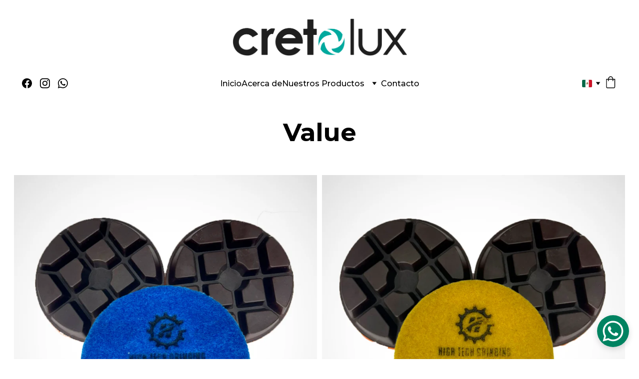

--- FILE ---
content_type: text/html
request_url: https://www.cretolux.com/moon
body_size: 29383
content:
<!DOCTYPE html><html lang="es"> <head><meta charset="utf-8"><meta name="viewport" content="width=device-width, initial-scale=1.0"><meta name="generator" content="Hostinger Website Builder"><!--[--><title>Moon | Cretolux</title><!----><link rel="icon" size="16x16" href="https://assets.zyrosite.com/cdn-cgi/image/format=auto,w=16,h=16,fit=crop,f=png/meP1RLgr0Rc2gz8n/contenido-cretolux-13-Y4Lpp8QXG3hayX9e.png"><link rel="icon" size="32x32" href="https://assets.zyrosite.com/cdn-cgi/image/format=auto,w=32,h=32,fit=crop,f=png/meP1RLgr0Rc2gz8n/contenido-cretolux-13-Y4Lpp8QXG3hayX9e.png"><link rel="icon" size="192x192" href="https://assets.zyrosite.com/cdn-cgi/image/format=auto,w=192,h=192,fit=crop,f=png/meP1RLgr0Rc2gz8n/contenido-cretolux-13-Y4Lpp8QXG3hayX9e.png"><link rel="apple-touch-icon" href="https://assets.zyrosite.com/cdn-cgi/image/format=auto,w=180,h=180,fit=crop,f=png/meP1RLgr0Rc2gz8n/contenido-cretolux-13-Y4Lpp8QXG3hayX9e.png"><meta content="https://www.cretolux.com/moon" property="og:url"><link rel="canonical" href="https://www.cretolux.com/moon"><meta content="Moon | Cretolux" property="og:title"><meta name="twitter:title" content="Moon | Cretolux"><meta content="website" property="og:type"><!----><!----><meta property="og:site_name" content="Cretolux"><!----><meta content="https://assets.zyrosite.com/cdn-cgi/image/format=auto,w=1440,h=756,fit=crop,f=jpeg/meP1RLgr0Rc2gz8n/logo-2-mxBlRRxlKMhyP539.png" property="og:image"><meta content="https://assets.zyrosite.com/cdn-cgi/image/format=auto,w=1440,h=756,fit=crop,f=jpeg/meP1RLgr0Rc2gz8n/logo-2-mxBlRRxlKMhyP539.png" name="twitter:image"><meta content="" property="og:image:alt"><meta content="" name="twitter:image:alt"><meta name="twitter:card" content="summary_large_image"><!----><link rel="preconnect"><!----><!----><!----><!----><!--[--><link rel="alternate" hreflang="x-default" href="https://www.cretolux.com/moon"><link rel="alternate" hreflang="en" href="https://www.cretolux.com/en/moon"><link rel="alternate" hreflang="es" href="https://www.cretolux.com/moon"><!--]--><link href="https://cdn.zyrosite.com/u1/google-fonts/font-faces?family=Prosto+One:wght@400&amp;family=Catamaran:wght@400;500;600;700&amp;family=Montserrat:wght@400;500;700&amp;display=swap" rel="preconnect" crossorigin="true"><link href="https://cdn.zyrosite.com/u1/google-fonts/font-faces?family=Prosto+One:wght@400&amp;family=Catamaran:wght@400;500;600;700&amp;family=Montserrat:wght@400;500;700&amp;display=swap" rel="preload" as="style"><link href="https://cdn.zyrosite.com/u1/google-fonts/font-faces?family=Prosto+One:wght@400&amp;family=Catamaran:wght@400;500;600;700&amp;family=Montserrat:wght@400;500;700&amp;display=swap" rel="stylesheet" referrerpolicy="no-referrer"><!--]--><style></style><link rel="prefetch" href="https://assets.zyrosite.com/meP1RLgr0Rc2gz8n/traffic.txt"><script>(function(){const postDate = null;

			const currentDate = new Date().setHours(0, 0, 0, 0);
			const postPublishDate = new Date(postDate).setHours(0, 0, 0, 0);

			if (postPublishDate && currentDate < postPublishDate) {
				window.location.replace('/');
			}
		})();</script><link rel="stylesheet" href="/_astro-1764019863435/_slug_.CxsANu7o.css">
<style>:root{--color-meteorite-dark: #2f1c6a;--color-meteorite-dark-2: #1F1346;--color-meteorite: #8c85ff;--color-meteorite-light: #d5dfff;--color-primary-dark: #5025d1;--color-primary: #673de6;--color-primary-light: #ebe4ff;--color-primary-charts: #B39EF3;--color-danger-dark: #d63163;--color-danger: #fc5185;--color-danger-light: #ffe8ef;--color-danger-charts: #FEA8C2;--color-warning-dark: #fea419;--color-warning-dark-2: #9F6000;--color-warning-charts: #FFD28C;--color-warning: #ffcd35;--color-warning-light: #fff8e2;--color-success-dark: #008361;--color-success: #00b090;--color-success-light: #def4f0;--color-dark: #1d1e20;--color-gray-dark: #36344d;--color-gray: #727586;--color-gray-border: #dadce0;--color-gray-light: #f2f3f6;--color-light: #fff;--color-azure: #357df9;--color-azure-light: #e3ebf9;--color-azure-dark: #265ab2;--color-indigo: #6366F1;--color-neutral-200: #D8DAE0}.whats-app-bubble{position:fixed;right:20px;bottom:24px;z-index:19;display:flex;cursor:pointer;border-radius:100px;box-shadow:#00000026 0 4px 12px}#wtpQualitySign_fixedCSS,#wtpQualitySign_popupCSS{bottom:10px!important}#wtpQualitySign_fixedCSS{z-index:17!important}#wtpQualitySign_popupCSS{z-index:18!important}
</style></head> <script type="application/ld+json">{"@context":"https://schema.org/","name":"Moon","url":"https://www.cretolux.com/moon","image":"https://assets.zyrosite.com/cdn-cgi/image/format=auto,w=1440,h=756,fit=crop,f=jpeg/meP1RLgr0Rc2gz8n/logo-2-mxBlRRxlKMhyP539.png","inLanguage":"es","@type":"WebPage"}</script> <body> <div> <style>astro-island,astro-slot,astro-static-slot{display:contents}</style><script>(()=>{var e=async t=>{await(await t())()};(self.Astro||(self.Astro={})).only=e;window.dispatchEvent(new Event("astro:only"));})();</script><script>(()=>{var A=Object.defineProperty;var g=(i,o,a)=>o in i?A(i,o,{enumerable:!0,configurable:!0,writable:!0,value:a}):i[o]=a;var d=(i,o,a)=>g(i,typeof o!="symbol"?o+"":o,a);{let i={0:t=>m(t),1:t=>a(t),2:t=>new RegExp(t),3:t=>new Date(t),4:t=>new Map(a(t)),5:t=>new Set(a(t)),6:t=>BigInt(t),7:t=>new URL(t),8:t=>new Uint8Array(t),9:t=>new Uint16Array(t),10:t=>new Uint32Array(t),11:t=>1/0*t},o=t=>{let[l,e]=t;return l in i?i[l](e):void 0},a=t=>t.map(o),m=t=>typeof t!="object"||t===null?t:Object.fromEntries(Object.entries(t).map(([l,e])=>[l,o(e)]));class y extends HTMLElement{constructor(){super(...arguments);d(this,"Component");d(this,"hydrator");d(this,"hydrate",async()=>{var b;if(!this.hydrator||!this.isConnected)return;let e=(b=this.parentElement)==null?void 0:b.closest("astro-island[ssr]");if(e){e.addEventListener("astro:hydrate",this.hydrate,{once:!0});return}let c=this.querySelectorAll("astro-slot"),n={},h=this.querySelectorAll("template[data-astro-template]");for(let r of h){let s=r.closest(this.tagName);s!=null&&s.isSameNode(this)&&(n[r.getAttribute("data-astro-template")||"default"]=r.innerHTML,r.remove())}for(let r of c){let s=r.closest(this.tagName);s!=null&&s.isSameNode(this)&&(n[r.getAttribute("name")||"default"]=r.innerHTML)}let p;try{p=this.hasAttribute("props")?m(JSON.parse(this.getAttribute("props"))):{}}catch(r){let s=this.getAttribute("component-url")||"<unknown>",v=this.getAttribute("component-export");throw v&&(s+=` (export ${v})`),console.error(`[hydrate] Error parsing props for component ${s}`,this.getAttribute("props"),r),r}let u;await this.hydrator(this)(this.Component,p,n,{client:this.getAttribute("client")}),this.removeAttribute("ssr"),this.dispatchEvent(new CustomEvent("astro:hydrate"))});d(this,"unmount",()=>{this.isConnected||this.dispatchEvent(new CustomEvent("astro:unmount"))})}disconnectedCallback(){document.removeEventListener("astro:after-swap",this.unmount),document.addEventListener("astro:after-swap",this.unmount,{once:!0})}connectedCallback(){if(!this.hasAttribute("await-children")||document.readyState==="interactive"||document.readyState==="complete")this.childrenConnectedCallback();else{let e=()=>{document.removeEventListener("DOMContentLoaded",e),c.disconnect(),this.childrenConnectedCallback()},c=new MutationObserver(()=>{var n;((n=this.lastChild)==null?void 0:n.nodeType)===Node.COMMENT_NODE&&this.lastChild.nodeValue==="astro:end"&&(this.lastChild.remove(),e())});c.observe(this,{childList:!0}),document.addEventListener("DOMContentLoaded",e)}}async childrenConnectedCallback(){let e=this.getAttribute("before-hydration-url");e&&await import(e),this.start()}async start(){let e=JSON.parse(this.getAttribute("opts")),c=this.getAttribute("client");if(Astro[c]===void 0){window.addEventListener(`astro:${c}`,()=>this.start(),{once:!0});return}try{await Astro[c](async()=>{let n=this.getAttribute("renderer-url"),[h,{default:p}]=await Promise.all([import(this.getAttribute("component-url")),n?import(n):()=>()=>{}]),u=this.getAttribute("component-export")||"default";if(!u.includes("."))this.Component=h[u];else{this.Component=h;for(let f of u.split("."))this.Component=this.Component[f]}return this.hydrator=p,this.hydrate},e,this)}catch(n){console.error(`[astro-island] Error hydrating ${this.getAttribute("component-url")}`,n)}}attributeChangedCallback(){this.hydrate()}}d(y,"observedAttributes",["props"]),customElements.get("astro-island")||customElements.define("astro-island",y)}})();</script><astro-island uid="Z1qo2ET" component-url="/_astro-1764019863435/ClientHead.DEnSrN0f.js" component-export="default" renderer-url="/_astro-1764019863435/client.DI-5_30c.js" props="{&quot;page-noindex&quot;:[0,false],&quot;canonical-url&quot;:[0,&quot;https://www.cretolux.com/moon&quot;],&quot;site-meta&quot;:[0,{&quot;version&quot;:[0,197],&quot;template&quot;:[0,&quot;aigenerated&quot;],&quot;metaTitle&quot;:[0,&quot;Cretolux&quot;],&quot;customMeta&quot;:[0,&quot;&lt;!-- Google tag (gtag.js) --&gt;\n&lt;script async src=\&quot;https://www.googletagmanager.com/gtag/js?id=G-GLRJMVVJG5\&quot;&gt;&lt;/script&gt;\n&lt;script&gt;\n  window.dataLayer = window.dataLayer || [];\n  function gtag(){dataLayer.push(arguments);}\n  gtag(&#39;js&#39;, new Date());\n\n  gtag(&#39;config&#39;, &#39;G-GLRJMVVJG5&#39;);\n&lt;/script&gt;&quot;],&quot;ogImageAlt&quot;:[0,&quot;&quot;],&quot;faviconPath&quot;:[0,&quot;contenido-cretolux-13-Y4Lpp8QXG3hayX9e.png&quot;],&quot;ogImagePath&quot;:[0,&quot;logo-2-mxBlRRxlKMhyP539.png&quot;],&quot;defaultLocale&quot;:[0,&quot;es&quot;],&quot;ecommerceType&quot;:[0,&quot;zyro&quot;],&quot;faviconOrigin&quot;:[0,&quot;assets&quot;],&quot;googleAdSense&quot;:[0,&quot;google.com, pub-8108919853300995, DIRECT, f08c47fec0942fa0&quot;],&quot;ogImageOrigin&quot;:[0,&quot;assets&quot;],&quot;whatsAppNumber&quot;:[0,&quot;8135804667&quot;],&quot;googleAnalytics&quot;:[0,&quot;G-GLRJMVVJG5&quot;],&quot;whatsAppMessage&quot;:[0,&quot;Buen%20d%C3%ADa,%20estuve%20en%20la%20p%C3%A1gina%20web%20de%20Cretolux%20y%20estoy%20interesado%20en%20adquirir%20productos.&quot;],&quot;ecommerceStoreId&quot;:[0,&quot;store_01K4688N2DW76XV52YZ8FEB53Q&quot;],&quot;googleTagManager&quot;:[0,&quot;GTM-MH8M7QH4&quot;],&quot;customBodyElements&quot;:[0,&quot;&lt;script async src=\&quot;https://www.googletagmanager.com/gtag/js?id=G-GLRJMVVJG5\&quot;&gt;&lt;/script&gt;&lt;script&gt;\n  window.dataLayer = window.dataLayer || [];\n  function gtag(){dataLayer.push(arguments);}\n  gtag(&#39;js&#39;, new Date());\n\n  gtag(&#39;config&#39;, &#39;G-GLRJMVVJG5&#39;);\n&lt;/script&gt;&quot;],&quot;customHeadElements&quot;:[0,&quot;&quot;],&quot;isPrivateModeActive&quot;:[0,false],&quot;demoEcommerceStoreId&quot;:[0,&quot;demo_01G0E9P2R0CFTNBWEEFCEV8EG5&quot;],&quot;shouldAddWWWPrefixToDomain&quot;:[0,true]}],&quot;domain&quot;:[0,&quot;www.cretolux.com&quot;]}" ssr client="only" opts="{&quot;name&quot;:&quot;ClientHead&quot;,&quot;value&quot;:&quot;vue&quot;}"></astro-island> <script>(()=>{var e=async t=>{await(await t())()};(self.Astro||(self.Astro={})).load=e;window.dispatchEvent(new Event("astro:load"));})();</script><astro-island uid="ZHvLJ5" prefix="v1" component-url="/_astro-1764019863435/Page.DJUHsVfq.js" component-export="default" renderer-url="/_astro-1764019863435/client.DI-5_30c.js" props="{&quot;pageData&quot;:[0,{&quot;pages&quot;:[0,{&quot;z-T6Oq&quot;:[0,{&quot;meta&quot;:[0,{&quot;noindex&quot;:[0,false],&quot;password&quot;:[0,&quot;&quot;],&quot;ogImageAlt&quot;:[0,&quot;&quot;],&quot;ogImagePath&quot;:[0,null],&quot;ogImageOrigin&quot;:[0,null],&quot;passwordDesign&quot;:[0,&quot;default&quot;],&quot;passwordBackText&quot;:[0,&quot;Volver a&quot;],&quot;passwordButtonText&quot;:[0,&quot;Ingresar&quot;],&quot;passwordHeadingText&quot;:[0,&quot;Área de visitante&quot;],&quot;passwordSubheadingText&quot;:[0,&quot;Por favor, ingresa la contraseña para acceder a la página&quot;],&quot;passwordPlaceholderText&quot;:[0,&quot;Ingresa la contraseña&quot;]}],&quot;name&quot;:[0,&quot;Acerca de&quot;],&quot;slug&quot;:[0,&quot;about&quot;],&quot;type&quot;:[0,&quot;default&quot;],&quot;blocks&quot;:[1,[[0,&quot;zm3WH_&quot;],[0,&quot;z09tGp&quot;],[0,&quot;zgmQZK&quot;],[0,&quot;z7D2EE&quot;]]],&quot;hiddenSlots&quot;:[1,[]]}],&quot;z3HyMj&quot;:[0,{&quot;meta&quot;:[0,{&quot;noindex&quot;:[0,false],&quot;password&quot;:[0,&quot;&quot;],&quot;ogImageAlt&quot;:[0,&quot;&quot;],&quot;ogImagePath&quot;:[0,null],&quot;ogImageOrigin&quot;:[0,null],&quot;passwordDesign&quot;:[0,&quot;default&quot;],&quot;passwordBackText&quot;:[0,&quot;Volver a&quot;],&quot;passwordButtonText&quot;:[0,&quot;Ingresar&quot;],&quot;passwordHeadingText&quot;:[0,&quot;Área de visitante&quot;],&quot;passwordSubheadingText&quot;:[0,&quot;Por favor, ingresa la contraseña para acceder a la página&quot;],&quot;passwordPlaceholderText&quot;:[0,&quot;Ingresa la contraseña&quot;]}],&quot;name&quot;:[0,&quot;Premium Wet&quot;],&quot;slug&quot;:[0,&quot;premium-wet&quot;],&quot;type&quot;:[0,&quot;default&quot;],&quot;blocks&quot;:[1,[[0,&quot;z4Fwsw&quot;],[0,&quot;zCx4Bd&quot;],[0,&quot;zvaTSe&quot;],[0,&quot;zgH8b_&quot;]]],&quot;hiddenSlots&quot;:[1,[]]}],&quot;z3oKsR&quot;:[0,{&quot;meta&quot;:[0,{&quot;noindex&quot;:[0,false],&quot;password&quot;:[0,&quot;&quot;],&quot;ogImageAlt&quot;:[0,&quot;&quot;],&quot;passwordDesign&quot;:[0,&quot;default&quot;],&quot;passwordBackText&quot;:[0,&quot;Volver a&quot;],&quot;passwordButtonText&quot;:[0,&quot;Ingresar&quot;],&quot;passwordHeadingText&quot;:[0,&quot;Área de visitante&quot;],&quot;passwordSubheadingText&quot;:[0,&quot;Por favor, ingresa la contraseña para acceder a la página&quot;],&quot;passwordPlaceholderText&quot;:[0,&quot;Ingresa la contraseña&quot;]}],&quot;name&quot;:[0,&quot;Cretolux Hard&quot;],&quot;slug&quot;:[0,&quot;cretolux-hard&quot;],&quot;type&quot;:[0,&quot;default&quot;],&quot;blocks&quot;:[1,[[0,&quot;zcWgwj&quot;],[0,&quot;zTXMzE&quot;],[0,&quot;zKdQ7J&quot;],[0,&quot;zXrMZg&quot;]]],&quot;hiddenSlots&quot;:[1,[]]}],&quot;z7SBVM&quot;:[0,{&quot;meta&quot;:[0,{&quot;noindex&quot;:[0,false],&quot;password&quot;:[0,&quot;&quot;],&quot;ogImageAlt&quot;:[0,&quot;&quot;],&quot;ogImagePath&quot;:[0,null],&quot;ogImageOrigin&quot;:[0,null],&quot;passwordDesign&quot;:[0,&quot;default&quot;],&quot;passwordBackText&quot;:[0,&quot;Volver a&quot;],&quot;passwordButtonText&quot;:[0,&quot;Ingresar&quot;],&quot;passwordHeadingText&quot;:[0,&quot;Área de visitante&quot;],&quot;passwordSubheadingText&quot;:[0,&quot;Por favor, ingresa la contraseña para acceder a la página&quot;],&quot;passwordPlaceholderText&quot;:[0,&quot;Ingresa la contraseña&quot;]}],&quot;name&quot;:[0,&quot;Accesorios&quot;],&quot;slug&quot;:[0,&quot;accesorios&quot;],&quot;type&quot;:[0,&quot;default&quot;],&quot;blocks&quot;:[1,[[0,&quot;zKBZjb&quot;]]],&quot;hiddenSlots&quot;:[1,[]]}],&quot;z7u-ow&quot;:[0,{&quot;meta&quot;:[0,{&quot;noindex&quot;:[0,false],&quot;password&quot;:[0,&quot;&quot;],&quot;ogImageAlt&quot;:[0,&quot;&quot;],&quot;ogImagePath&quot;:[0,null],&quot;ogImageOrigin&quot;:[0,null],&quot;passwordDesign&quot;:[0,&quot;default&quot;],&quot;passwordBackText&quot;:[0,&quot;Volver a&quot;],&quot;passwordButtonText&quot;:[0,&quot;Ingresar&quot;],&quot;passwordHeadingText&quot;:[0,&quot;Área de visitante&quot;],&quot;passwordSubheadingText&quot;:[0,&quot;Por favor, ingresa la contraseña para acceder a la página&quot;],&quot;passwordPlaceholderText&quot;:[0,&quot;Ingresa la contraseña&quot;]}],&quot;name&quot;:[0,&quot;Abrasivos&quot;],&quot;slug&quot;:[0,&quot;abrasivos&quot;],&quot;type&quot;:[0,&quot;default&quot;],&quot;blocks&quot;:[1,[[0,&quot;z4gPUQ&quot;],[0,&quot;zUnQwn&quot;],[0,&quot;zFDpPF&quot;],[0,&quot;zO4NiA&quot;]]],&quot;hiddenSlots&quot;:[1,[]]}],&quot;z8lRIU&quot;:[0,{&quot;meta&quot;:[0,{&quot;noindex&quot;:[0,false],&quot;password&quot;:[0,&quot;&quot;],&quot;ogImageAlt&quot;:[0,&quot;&quot;],&quot;ogImagePath&quot;:[0,null],&quot;ogImageOrigin&quot;:[0,null],&quot;passwordDesign&quot;:[0,&quot;default&quot;],&quot;passwordBackText&quot;:[0,&quot;Volver a&quot;],&quot;passwordButtonText&quot;:[0,&quot;Ingresar&quot;],&quot;passwordHeadingText&quot;:[0,&quot;Área de visitante&quot;],&quot;passwordSubheadingText&quot;:[0,&quot;Por favor, ingresa la contraseña para acceder a la página&quot;],&quot;passwordPlaceholderText&quot;:[0,&quot;Ingresa la contraseña&quot;]}],&quot;name&quot;:[0,&quot;Químicos&quot;],&quot;slug&quot;:[0,&quot;quimicos&quot;],&quot;type&quot;:[0,&quot;default&quot;],&quot;blocks&quot;:[1,[[0,&quot;zjGmI6&quot;],[0,&quot;zIcfy_&quot;]]],&quot;hiddenSlots&quot;:[1,[]]}],&quot;zA5gJh&quot;:[0,{&quot;meta&quot;:[0,{&quot;noindex&quot;:[0,false],&quot;password&quot;:[0,&quot;&quot;],&quot;ogImageAlt&quot;:[0,&quot;&quot;],&quot;ogImagePath&quot;:[0,null],&quot;ogImageOrigin&quot;:[0,null],&quot;passwordDesign&quot;:[0,&quot;default&quot;],&quot;passwordBackText&quot;:[0,&quot;Volver a&quot;],&quot;passwordButtonText&quot;:[0,&quot;Ingresar&quot;],&quot;passwordHeadingText&quot;:[0,&quot;Área de visitante&quot;],&quot;passwordSubheadingText&quot;:[0,&quot;Por favor, ingresa la contraseña para acceder a la página&quot;],&quot;passwordPlaceholderText&quot;:[0,&quot;Ingresa la contraseña&quot;]}],&quot;name&quot;:[0,&quot;Carbide Scrater&quot;],&quot;slug&quot;:[0,&quot;carbide-scrater&quot;],&quot;type&quot;:[0,&quot;default&quot;],&quot;blocks&quot;:[1,[[0,&quot;zxLy0Z&quot;],[0,&quot;z9FM5i&quot;],[0,&quot;zqHe3w&quot;],[0,&quot;zf0dcQ&quot;]]],&quot;hiddenSlots&quot;:[1,[]]}],&quot;zAODsr&quot;:[0,{&quot;meta&quot;:[0,{&quot;noindex&quot;:[0,false],&quot;password&quot;:[0,&quot;&quot;],&quot;ogImageAlt&quot;:[0,&quot;&quot;],&quot;ogImagePath&quot;:[0,null],&quot;ogImageOrigin&quot;:[0,null],&quot;passwordDesign&quot;:[0,&quot;default&quot;],&quot;passwordBackText&quot;:[0,&quot;Volver a&quot;],&quot;passwordButtonText&quot;:[0,&quot;Ingresar&quot;],&quot;passwordHeadingText&quot;:[0,&quot;Área de visitante&quot;],&quot;passwordSubheadingText&quot;:[0,&quot;Por favor, ingresa la contraseña para acceder a la página&quot;],&quot;passwordPlaceholderText&quot;:[0,&quot;Ingresa la contraseña&quot;]}],&quot;name&quot;:[0,&quot;Classic Dry&quot;],&quot;slug&quot;:[0,&quot;classic-dry&quot;],&quot;type&quot;:[0,&quot;default&quot;],&quot;blocks&quot;:[1,[[0,&quot;zDl1L3&quot;],[0,&quot;zR4aOV&quot;],[0,&quot;zB1o4z&quot;],[0,&quot;zSUhL5&quot;]]],&quot;hiddenSlots&quot;:[1,[]]}],&quot;zBJ6T3&quot;:[0,{&quot;meta&quot;:[0,{&quot;noindex&quot;:[0,false],&quot;password&quot;:[0,&quot;&quot;],&quot;ogImageAlt&quot;:[0,&quot;&quot;],&quot;ogImagePath&quot;:[0,null],&quot;ogImageOrigin&quot;:[0,null],&quot;passwordDesign&quot;:[0,&quot;default&quot;],&quot;passwordBackText&quot;:[0,&quot;Volver a&quot;],&quot;passwordButtonText&quot;:[0,&quot;Ingresar&quot;],&quot;passwordHeadingText&quot;:[0,&quot;Área de visitante&quot;],&quot;passwordSubheadingText&quot;:[0,&quot;Por favor, ingresa la contraseña para acceder a la página&quot;],&quot;passwordPlaceholderText&quot;:[0,&quot;Ingresa la contraseña&quot;]}],&quot;name&quot;:[0,&quot;Pad 7\&quot;&quot;],&quot;slug&quot;:[0,&quot;pad-7&quot;],&quot;type&quot;:[0,&quot;default&quot;],&quot;blocks&quot;:[1,[[0,&quot;zWPb4A&quot;],[0,&quot;z4L47b&quot;],[0,&quot;zv5s31&quot;],[0,&quot;zIj93r&quot;]]],&quot;hiddenSlots&quot;:[1,[]]}],&quot;zDEtW2&quot;:[0,{&quot;meta&quot;:[0,{&quot;noindex&quot;:[0,false],&quot;password&quot;:[0,&quot;&quot;],&quot;ogImageAlt&quot;:[0,&quot;&quot;],&quot;ogImagePath&quot;:[0,null],&quot;ogImageOrigin&quot;:[0,null],&quot;passwordDesign&quot;:[0,&quot;default&quot;],&quot;passwordBackText&quot;:[0,&quot;Volver a&quot;],&quot;passwordButtonText&quot;:[0,&quot;Ingresar&quot;],&quot;passwordHeadingText&quot;:[0,&quot;Área de visitante&quot;],&quot;passwordSubheadingText&quot;:[0,&quot;Por favor, ingresa la contraseña para acceder a la página&quot;],&quot;passwordPlaceholderText&quot;:[0,&quot;Ingresa la contraseña&quot;]}],&quot;name&quot;:[0,&quot;Cretolux Protect&quot;],&quot;slug&quot;:[0,&quot;cretolux-protect&quot;],&quot;type&quot;:[0,&quot;default&quot;],&quot;blocks&quot;:[1,[[0,&quot;z6CtQQ&quot;],[0,&quot;zXy51k&quot;],[0,&quot;zhRCEI&quot;],[0,&quot;zP3SMT&quot;]]],&quot;hiddenSlots&quot;:[1,[]]}],&quot;zDSvmv&quot;:[0,{&quot;meta&quot;:[0,{&quot;noindex&quot;:[0,false],&quot;password&quot;:[0,&quot;&quot;],&quot;ogImageAlt&quot;:[0,&quot;&quot;],&quot;ogImagePath&quot;:[0,null],&quot;ogImageOrigin&quot;:[0,null],&quot;passwordDesign&quot;:[0,&quot;default&quot;],&quot;passwordBackText&quot;:[0,&quot;Volver a&quot;],&quot;passwordButtonText&quot;:[0,&quot;Ingresar&quot;],&quot;passwordHeadingText&quot;:[0,&quot;Área de visitante&quot;],&quot;passwordSubheadingText&quot;:[0,&quot;Por favor, ingresa la contraseña para acceder a la página&quot;],&quot;passwordPlaceholderText&quot;:[0,&quot;Ingresa la contraseña&quot;]}],&quot;name&quot;:[0,&quot;Formula Cretolux&quot;],&quot;slug&quot;:[0,&quot;formula-cretolux&quot;],&quot;type&quot;:[0,&quot;default&quot;],&quot;blocks&quot;:[1,[[0,&quot;zkdwf9&quot;],[0,&quot;ziecwt&quot;],[0,&quot;zS1D7g&quot;],[0,&quot;zvYLPU&quot;]]],&quot;hiddenSlots&quot;:[1,[]]}],&quot;zFgrOa&quot;:[0,{&quot;meta&quot;:[0,{&quot;noindex&quot;:[0,false],&quot;password&quot;:[0,&quot;&quot;],&quot;ogImageAlt&quot;:[0,&quot;&quot;],&quot;ogImagePath&quot;:[0,null],&quot;ogImageOrigin&quot;:[0,null],&quot;passwordDesign&quot;:[0,&quot;default&quot;],&quot;passwordBackText&quot;:[0,&quot;Volver a&quot;],&quot;passwordButtonText&quot;:[0,&quot;Ingresar&quot;],&quot;passwordHeadingText&quot;:[0,&quot;Área de visitante&quot;],&quot;passwordSubheadingText&quot;:[0,&quot;Por favor, ingresa la contraseña para acceder a la página&quot;],&quot;passwordPlaceholderText&quot;:[0,&quot;Ingresa la contraseña&quot;]}],&quot;name&quot;:[0,&quot;Metal PCD&quot;],&quot;slug&quot;:[0,&quot;metal-pcd&quot;],&quot;type&quot;:[0,&quot;default&quot;],&quot;blocks&quot;:[1,[[0,&quot;zRzeB3&quot;],[0,&quot;ziQ1o-&quot;],[0,&quot;zCTyC7&quot;],[0,&quot;zJAJs6&quot;]]],&quot;hiddenSlots&quot;:[1,[]]}],&quot;zFk74z&quot;:[0,{&quot;meta&quot;:[0,{&quot;noindex&quot;:[0,false],&quot;password&quot;:[0,&quot;&quot;],&quot;ogImageAlt&quot;:[0,&quot;&quot;],&quot;ogImagePath&quot;:[0,null],&quot;ogImageOrigin&quot;:[0,null],&quot;passwordDesign&quot;:[0,&quot;default&quot;],&quot;passwordBackText&quot;:[0,&quot;Volver a&quot;],&quot;passwordButtonText&quot;:[0,&quot;Ingresar&quot;],&quot;passwordHeadingText&quot;:[0,&quot;Área de visitante&quot;],&quot;passwordSubheadingText&quot;:[0,&quot;Por favor, ingresa la contraseña para acceder a la página&quot;],&quot;passwordPlaceholderText&quot;:[0,&quot;Ingresa la contraseña&quot;]}],&quot;name&quot;:[0,&quot;Star&quot;],&quot;slug&quot;:[0,&quot;star&quot;],&quot;type&quot;:[0,&quot;default&quot;],&quot;blocks&quot;:[1,[[0,&quot;zr0vAZ&quot;],[0,&quot;zNYyDa&quot;],[0,&quot;znptAg&quot;],[0,&quot;zLJmqP&quot;]]],&quot;hiddenSlots&quot;:[1,[]]}],&quot;zH-7bp&quot;:[0,{&quot;meta&quot;:[0,{&quot;noindex&quot;:[0,false],&quot;password&quot;:[0,&quot;&quot;],&quot;ogImageAlt&quot;:[0,&quot;&quot;],&quot;ogImagePath&quot;:[0,null],&quot;ogImageOrigin&quot;:[0,null],&quot;passwordDesign&quot;:[0,&quot;default&quot;],&quot;passwordBackText&quot;:[0,&quot;Volver a&quot;],&quot;passwordButtonText&quot;:[0,&quot;Ingresar&quot;],&quot;passwordHeadingText&quot;:[0,&quot;Área de visitante&quot;],&quot;passwordSubheadingText&quot;:[0,&quot;Por favor, ingresa la contraseña para acceder a la página&quot;],&quot;passwordPlaceholderText&quot;:[0,&quot;Ingresa la contraseña&quot;]}],&quot;name&quot;:[0,&quot;Nuestros Productos&quot;],&quot;slug&quot;:[0,&quot;nuestros-productos&quot;],&quot;type&quot;:[0,&quot;default&quot;],&quot;blocks&quot;:[1,[[0,&quot;zPu1Eo&quot;],[0,&quot;z0dRmb&quot;],[0,&quot;z6ysJ_&quot;],[0,&quot;z4Xj_2&quot;]]],&quot;hiddenSlots&quot;:[1,[]]}],&quot;zKh56C&quot;:[0,{&quot;meta&quot;:[0,{&quot;noindex&quot;:[0,false],&quot;password&quot;:[0,&quot;&quot;],&quot;ogImageAlt&quot;:[0,&quot;&quot;],&quot;ogImagePath&quot;:[0,null],&quot;ogImageOrigin&quot;:[0,null],&quot;passwordDesign&quot;:[0,&quot;default&quot;],&quot;passwordBackText&quot;:[0,&quot;Volver a&quot;],&quot;passwordButtonText&quot;:[0,&quot;Ingresar&quot;],&quot;passwordHeadingText&quot;:[0,&quot;Área de visitante&quot;],&quot;passwordSubheadingText&quot;:[0,&quot;Por favor, ingresa la contraseña para acceder a la página&quot;],&quot;passwordPlaceholderText&quot;:[0,&quot;Ingresa la contraseña&quot;]}],&quot;name&quot;:[0,&quot;Metal kung fu&quot;],&quot;slug&quot;:[0,&quot;metal-kung-fu&quot;],&quot;type&quot;:[0,&quot;default&quot;],&quot;blocks&quot;:[1,[[0,&quot;zgZY0G&quot;],[0,&quot;zxJd43&quot;],[0,&quot;zoTBbb&quot;],[0,&quot;zesHwE&quot;]]],&quot;hiddenSlots&quot;:[1,[]]}],&quot;zMOUVU&quot;:[0,{&quot;meta&quot;:[0,{&quot;noindex&quot;:[0,false],&quot;password&quot;:[0,&quot;&quot;],&quot;ogImageAlt&quot;:[0,&quot;&quot;],&quot;ogImagePath&quot;:[0,null],&quot;ogImageOrigin&quot;:[0,null],&quot;passwordDesign&quot;:[0,&quot;default&quot;],&quot;passwordBackText&quot;:[0,&quot;Volver a&quot;],&quot;passwordButtonText&quot;:[0,&quot;Ingresar&quot;],&quot;passwordHeadingText&quot;:[0,&quot;Área de visitante&quot;],&quot;passwordSubheadingText&quot;:[0,&quot;Por favor, ingresa la contraseña para acceder a la página&quot;],&quot;passwordPlaceholderText&quot;:[0,&quot;Ingresa la contraseña&quot;]}],&quot;name&quot;:[0,&quot;Metal 2 segmentos&quot;],&quot;slug&quot;:[0,&quot;metal-2-segmentos&quot;],&quot;type&quot;:[0,&quot;default&quot;],&quot;blocks&quot;:[1,[[0,&quot;zaiCw9&quot;],[0,&quot;zmStsY&quot;],[0,&quot;zKAwpS&quot;],[0,&quot;zP_seg&quot;]]],&quot;hiddenSlots&quot;:[1,[]]}],&quot;zNg5tX&quot;:[0,{&quot;date&quot;:[0,&quot;2025-01-01&quot;],&quot;meta&quot;:[0,{&quot;title&quot;:[0,&quot;Cómo pulir y abrillantar con Cretolux&quot;],&quot;ogImageAlt&quot;:[0,&quot;fire in black background with black background&quot;],&quot;description&quot;:[0,&quot;Descubre los mejores consumibles para el desbaste, pulido y abrillantado con Cretolux. Obtén resultados profesionales y de alta calidad en tus proyectos de acabado.&quot;],&quot;ogImagePath&quot;:[0,&quot;photo-1603725480605-240f08dd822a?ixid=M3wzOTE5Mjl8MHwxfHNlYXJjaHw1fHxjb25zdW1hYmxlc3xlbnwwfHx8fDE3MDQ0NzExNjd8MA&amp;ixlib=rb-4.0.3&quot;],&quot;ogImageOrigin&quot;:[0,&quot;unsplash&quot;]}],&quot;name&quot;:[0,&quot;Cómo pulir y abrillantar con Cretolux&quot;],&quot;slug&quot;:[0,&quot;cómo-pulir-y-abrillantar-con-cretolux&quot;],&quot;type&quot;:[0,&quot;blog&quot;],&quot;blocks&quot;:[1,[[0,&quot;zUn7PA&quot;],[0,&quot;zGIs6z&quot;]]],&quot;isDraft&quot;:[0,false],&quot;categories&quot;:[1,[]],&quot;hiddenSlots&quot;:[1,[]],&quot;coverImageAlt&quot;:[0,&quot;fire in black background with black background&quot;],&quot;minutesToRead&quot;:[0,&quot;1&quot;],&quot;coverImagePath&quot;:[0,&quot;photo-1603725480605-240f08dd822a?ixid=M3wzOTE5Mjl8MHwxfHNlYXJjaHw1fHxjb25zdW1hYmxlc3xlbnwwfHx8fDE3MDQ0NzExNjd8MA&amp;ixlib=rb-4.0.3&quot;],&quot;coverImageOrigin&quot;:[0,&quot;unsplash&quot;]}],&quot;zRu3Pn&quot;:[0,{&quot;meta&quot;:[0,{&quot;title&quot;:[0,&quot;Todo para DPA: abrasivos, fibras diamantadas, químicos y accesorios | Cretolux&quot;],&quot;noindex&quot;:[0,false],&quot;keywords&quot;:[1,[[0,&quot;abrasivos&quot;],[0,&quot;fibras diamantadas&quot;],[0,&quot;químicos&quot;]]],&quot;password&quot;:[0,&quot;&quot;],&quot;ogImageAlt&quot;:[0,&quot;&quot;],&quot;description&quot;:[0,&quot;Descubre nuestra amplia selección de productos de calidad, incluyendo abrasivos, fibras diamantadas, químicos y accesorios para acabado de superficies. Nuestra experiencia y asesoramiento personali...&quot;],&quot;focusKeyword&quot;:[0,&quot;abrasivos&quot;],&quot;passwordDesign&quot;:[0,&quot;default&quot;],&quot;passwordBackText&quot;:[0,&quot;Volver a&quot;],&quot;passwordButtonText&quot;:[0,&quot;Ingresar&quot;],&quot;passwordHeadingText&quot;:[0,&quot;Área de visitante&quot;],&quot;passwordSubheadingText&quot;:[0,&quot;Por favor, ingresa la contraseña para acceder a la página&quot;],&quot;passwordPlaceholderText&quot;:[0,&quot;Ingresa la contraseña&quot;]}],&quot;name&quot;:[0,&quot;Inicio&quot;],&quot;slug&quot;:[0,&quot;inicio&quot;],&quot;type&quot;:[0,&quot;default&quot;],&quot;blocks&quot;:[1,[[0,&quot;zNxL1P&quot;],[0,&quot;zTw1pj&quot;],[0,&quot;zVslUG&quot;],[0,&quot;zW2-Nw&quot;],[0,&quot;zcWLvK&quot;],[0,&quot;z5LY6I&quot;],[0,&quot;zxVXfK&quot;],[0,&quot;z__vzW&quot;]]],&quot;hiddenSlots&quot;:[1,[]]}],&quot;zTpZOC&quot;:[0,{&quot;meta&quot;:[0,{&quot;noindex&quot;:[0,false],&quot;password&quot;:[0,&quot;&quot;],&quot;ogImageAlt&quot;:[0,&quot;&quot;],&quot;ogImagePath&quot;:[0,null],&quot;ogImageOrigin&quot;:[0,null],&quot;passwordDesign&quot;:[0,&quot;default&quot;],&quot;passwordBackText&quot;:[0,&quot;Volver a&quot;],&quot;passwordButtonText&quot;:[0,&quot;Ingresar&quot;],&quot;passwordHeadingText&quot;:[0,&quot;Área de visitante&quot;],&quot;passwordSubheadingText&quot;:[0,&quot;Por favor, ingresa la contraseña para acceder a la página&quot;],&quot;passwordPlaceholderText&quot;:[0,&quot;Ingresa la contraseña&quot;]}],&quot;name&quot;:[0,&quot;Copa Cerámica&quot;],&quot;slug&quot;:[0,&quot;copa-ceramica&quot;],&quot;type&quot;:[0,&quot;default&quot;],&quot;blocks&quot;:[1,[[0,&quot;z8AFXV&quot;],[0,&quot;z7aN8i&quot;],[0,&quot;zq5HaX&quot;],[0,&quot;zw7zSh&quot;]]],&quot;hiddenSlots&quot;:[1,[]]}],&quot;zTycI2&quot;:[0,{&quot;meta&quot;:[0,{}],&quot;name&quot;:[0,&quot;Contacto&quot;],&quot;slug&quot;:[0,&quot;contact&quot;],&quot;type&quot;:[0,&quot;default&quot;],&quot;blocks&quot;:[1,[[0,&quot;zhNSNZ&quot;],[0,&quot;zmteiF&quot;],[0,&quot;zOqX1v&quot;],[0,&quot;zcLS8E&quot;],[0,&quot;zvY8vL&quot;]]],&quot;hiddenSlots&quot;:[1,[]]}],&quot;zV_1ZA&quot;:[0,{&quot;date&quot;:[0,&quot;2025-01-01&quot;],&quot;meta&quot;:[0,{&quot;title&quot;:[0,&quot;Los mejores consumibles para pulir y abrillantar&quot;],&quot;ogImageAlt&quot;:[0,&quot;white neon lighted sale signage&quot;],&quot;description&quot;:[0,&quot;Descubre la gama de productos Cretolux para obtener resultados impecables en tus proyectos de desbaste, pulido y abrillantado. Conoce nuestras soluciones de alta calidad y logra un acabado profesional en cada trabajo.&quot;],&quot;ogImagePath&quot;:[0,&quot;photo-1574079771556-f09a65db11e0?ixid=M3wzOTE5Mjl8MHwxfHNlYXJjaHwyfHxjb25zdW1hYmxlc3xlbnwwfHx8fDE3MDQ0NzExNjd8MA&amp;ixlib=rb-4.0.3&quot;],&quot;ogImageOrigin&quot;:[0,&quot;unsplash&quot;]}],&quot;name&quot;:[0,&quot;Los mejores consumibles para pulir y abrillantar&quot;],&quot;slug&quot;:[0,&quot;los-mejores-consumibles-para-pulir-y-abrillantar&quot;],&quot;type&quot;:[0,&quot;blog&quot;],&quot;blocks&quot;:[1,[[0,&quot;zPkJNo&quot;],[0,&quot;zvT-vc&quot;]]],&quot;isDraft&quot;:[0,false],&quot;categories&quot;:[1,[]],&quot;hiddenSlots&quot;:[1,[]],&quot;coverImageAlt&quot;:[0,&quot;white neon lighted sale signage&quot;],&quot;minutesToRead&quot;:[0,&quot;1&quot;],&quot;coverImagePath&quot;:[0,&quot;photo-1574079771556-f09a65db11e0?ixid=M3wzOTE5Mjl8MHwxfHNlYXJjaHwyfHxjb25zdW1hYmxlc3xlbnwwfHx8fDE3MDQ0NzExNjd8MA&amp;ixlib=rb-4.0.3&quot;],&quot;coverImageOrigin&quot;:[0,&quot;unsplash&quot;]}],&quot;zVoeGa&quot;:[0,{&quot;meta&quot;:[0,{&quot;noindex&quot;:[0,false],&quot;password&quot;:[0,&quot;&quot;],&quot;ogImageAlt&quot;:[0,&quot;&quot;],&quot;ogImagePath&quot;:[0,null],&quot;ogImageOrigin&quot;:[0,null],&quot;passwordDesign&quot;:[0,&quot;default&quot;],&quot;passwordBackText&quot;:[0,&quot;Volver a&quot;],&quot;passwordButtonText&quot;:[0,&quot;Ingresar&quot;],&quot;passwordHeadingText&quot;:[0,&quot;Área de visitante&quot;],&quot;passwordSubheadingText&quot;:[0,&quot;Por favor, ingresa la contraseña para acceder a la página&quot;],&quot;passwordPlaceholderText&quot;:[0,&quot;Ingresa la contraseña&quot;]}],&quot;name&quot;:[0,&quot;Copa 24 segmentos&quot;],&quot;slug&quot;:[0,&quot;copa-24-segmentos&quot;],&quot;type&quot;:[0,&quot;default&quot;],&quot;blocks&quot;:[1,[[0,&quot;z1oXHM&quot;],[0,&quot;zcoYEh&quot;],[0,&quot;zF5eDV&quot;],[0,&quot;zOqp4J&quot;]]],&quot;hiddenSlots&quot;:[1,[]]}],&quot;zXIEa9&quot;:[0,{&quot;meta&quot;:[0,{&quot;noindex&quot;:[0,false],&quot;password&quot;:[0,&quot;&quot;],&quot;ogImageAlt&quot;:[0,&quot;&quot;],&quot;ogImagePath&quot;:[0,null],&quot;ogImageOrigin&quot;:[0,null],&quot;passwordDesign&quot;:[0,&quot;default&quot;],&quot;passwordBackText&quot;:[0,&quot;Volver a&quot;],&quot;passwordButtonText&quot;:[0,&quot;Ingresar&quot;],&quot;passwordHeadingText&quot;:[0,&quot;Área de visitante&quot;],&quot;passwordSubheadingText&quot;:[0,&quot;Por favor, ingresa la contraseña para acceder a la página&quot;],&quot;passwordPlaceholderText&quot;:[0,&quot;Ingresa la contraseña&quot;]}],&quot;name&quot;:[0,&quot;Metal 4 segmentos&quot;],&quot;slug&quot;:[0,&quot;metal-4-segmentos&quot;],&quot;type&quot;:[0,&quot;default&quot;],&quot;blocks&quot;:[1,[[0,&quot;zVNAt4&quot;],[0,&quot;zahJ_3&quot;],[0,&quot;zwtMeH&quot;],[0,&quot;zTrQ74&quot;]]],&quot;hiddenSlots&quot;:[1,[]]}],&quot;zXVmGF&quot;:[0,{&quot;meta&quot;:[0,{&quot;noindex&quot;:[0,false],&quot;password&quot;:[0,&quot;&quot;],&quot;ogImageAlt&quot;:[0,&quot;&quot;],&quot;ogImagePath&quot;:[0,null],&quot;ogImageOrigin&quot;:[0,null],&quot;passwordDesign&quot;:[0,&quot;default&quot;],&quot;passwordBackText&quot;:[0,&quot;Volver a&quot;],&quot;passwordButtonText&quot;:[0,&quot;Ingresar&quot;],&quot;passwordHeadingText&quot;:[0,&quot;Área de visitante&quot;],&quot;passwordSubheadingText&quot;:[0,&quot;Por favor, ingresa la contraseña para acceder a la página&quot;],&quot;passwordPlaceholderText&quot;:[0,&quot;Ingresa la contraseña&quot;]}],&quot;name&quot;:[0,&quot;Metal 10 segmentos&quot;],&quot;slug&quot;:[0,&quot;metal-10-segmentos&quot;],&quot;type&quot;:[0,&quot;default&quot;],&quot;blocks&quot;:[1,[[0,&quot;zxxrO7&quot;],[0,&quot;zaboSC&quot;],[0,&quot;zxrkRL&quot;],[0,&quot;zHpCUC&quot;]]],&quot;hiddenSlots&quot;:[1,[]]}],&quot;zYLVEM&quot;:[0,{&quot;meta&quot;:[0,{&quot;noindex&quot;:[0,false],&quot;password&quot;:[0,&quot;&quot;],&quot;ogImageAlt&quot;:[0,&quot;&quot;],&quot;ogImagePath&quot;:[0,null],&quot;ogImageOrigin&quot;:[0,null],&quot;passwordDesign&quot;:[0,&quot;default&quot;],&quot;passwordBackText&quot;:[0,&quot;Volver a&quot;],&quot;passwordButtonText&quot;:[0,&quot;Ingresar&quot;],&quot;passwordHeadingText&quot;:[0,&quot;Área de visitante&quot;],&quot;passwordSubheadingText&quot;:[0,&quot;Por favor, ingresa la contraseña para acceder a la página&quot;],&quot;passwordPlaceholderText&quot;:[0,&quot;Ingresa la contraseña&quot;]}],&quot;name&quot;:[0,&quot;Cretolux Lithium&quot;],&quot;slug&quot;:[0,&quot;cretolux-lithium&quot;],&quot;type&quot;:[0,&quot;default&quot;],&quot;blocks&quot;:[1,[[0,&quot;z4dBiA&quot;],[0,&quot;zdUpzq&quot;],[0,&quot;zykfSa&quot;],[0,&quot;z4GlGT&quot;]]],&quot;hiddenSlots&quot;:[1,[]]}],&quot;zYSqEX&quot;:[0,{&quot;meta&quot;:[0,{&quot;noindex&quot;:[0,false],&quot;password&quot;:[0,&quot;&quot;],&quot;ogImageAlt&quot;:[0,&quot;&quot;],&quot;ogImagePath&quot;:[0,null],&quot;ogImageOrigin&quot;:[0,null],&quot;passwordDesign&quot;:[0,&quot;default&quot;],&quot;passwordBackText&quot;:[0,&quot;Volver a&quot;],&quot;passwordButtonText&quot;:[0,&quot;Ingresar&quot;],&quot;passwordHeadingText&quot;:[0,&quot;Área de visitante&quot;],&quot;passwordSubheadingText&quot;:[0,&quot;Por favor, ingresa la contraseña para acceder a la página&quot;],&quot;passwordPlaceholderText&quot;:[0,&quot;Ingresa la contraseña&quot;]}],&quot;name&quot;:[0,&quot;Fibras&quot;],&quot;slug&quot;:[0,&quot;fibras&quot;],&quot;type&quot;:[0,&quot;default&quot;],&quot;blocks&quot;:[1,[[0,&quot;zGIlUo&quot;]]],&quot;hiddenSlots&quot;:[1,[]]}],&quot;z_BGu1&quot;:[0,{&quot;meta&quot;:[0,{&quot;noindex&quot;:[0,false],&quot;password&quot;:[0,&quot;&quot;],&quot;ogImageAlt&quot;:[0,&quot;&quot;],&quot;passwordDesign&quot;:[0,&quot;default&quot;],&quot;passwordBackText&quot;:[0,&quot;Volver a&quot;],&quot;passwordButtonText&quot;:[0,&quot;Ingresar&quot;],&quot;passwordHeadingText&quot;:[0,&quot;Área de visitante&quot;],&quot;passwordSubheadingText&quot;:[0,&quot;Por favor, ingresa la contraseña para acceder a la página&quot;],&quot;passwordPlaceholderText&quot;:[0,&quot;Ingresa la contraseña&quot;]}],&quot;name&quot;:[0,&quot;Premium Dry&quot;],&quot;slug&quot;:[0,&quot;premium-dry&quot;],&quot;type&quot;:[0,&quot;default&quot;],&quot;blocks&quot;:[1,[[0,&quot;ze1i3u&quot;],[0,&quot;zjZJcH&quot;],[0,&quot;zxRH4_&quot;],[0,&quot;zZ76je&quot;]]],&quot;hiddenSlots&quot;:[1,[]]}],&quot;zabAfq&quot;:[0,{&quot;meta&quot;:[0,{&quot;noindex&quot;:[0,false],&quot;password&quot;:[0,&quot;&quot;],&quot;ogImageAlt&quot;:[0,&quot;&quot;],&quot;passwordDesign&quot;:[0,&quot;default&quot;],&quot;passwordBackText&quot;:[0,&quot;Volver a&quot;],&quot;passwordButtonText&quot;:[0,&quot;Ingresar&quot;],&quot;passwordHeadingText&quot;:[0,&quot;Área de visitante&quot;],&quot;passwordSubheadingText&quot;:[0,&quot;Por favor, ingresa la contraseña para acceder a la página&quot;],&quot;passwordPlaceholderText&quot;:[0,&quot;Ingresa la contraseña&quot;]}],&quot;name&quot;:[0,&quot;Premium Dry Copper&quot;],&quot;slug&quot;:[0,&quot;premium-dry-copper&quot;],&quot;type&quot;:[0,&quot;default&quot;],&quot;blocks&quot;:[1,[[0,&quot;zrKsMk&quot;],[0,&quot;znt7CL&quot;],[0,&quot;zg-FxB&quot;],[0,&quot;zVq5ix&quot;]]],&quot;hiddenSlots&quot;:[1,[]]}],&quot;zalTdj&quot;:[0,{&quot;meta&quot;:[0,{&quot;noindex&quot;:[0,false],&quot;password&quot;:[0,&quot;&quot;],&quot;ogImageAlt&quot;:[0,&quot;&quot;],&quot;ogImagePath&quot;:[0,null],&quot;ogImageOrigin&quot;:[0,null],&quot;passwordDesign&quot;:[0,&quot;default&quot;],&quot;passwordBackText&quot;:[0,&quot;Volver a&quot;],&quot;passwordButtonText&quot;:[0,&quot;Ingresar&quot;],&quot;passwordHeadingText&quot;:[0,&quot;Área de visitante&quot;],&quot;passwordSubheadingText&quot;:[0,&quot;Por favor, ingresa la contraseña para acceder a la página&quot;],&quot;passwordPlaceholderText&quot;:[0,&quot;Ingresa la contraseña&quot;]}],&quot;name&quot;:[0,&quot;Fibras 21\&quot; 28\&quot;&quot;],&quot;slug&quot;:[0,&quot;fibras-21-28&quot;],&quot;type&quot;:[0,&quot;default&quot;],&quot;blocks&quot;:[1,[[0,&quot;zGSAHB&quot;],[0,&quot;zdl0yL&quot;],[0,&quot;znp2Ou&quot;],[0,&quot;zdQ5-_&quot;]]],&quot;hiddenSlots&quot;:[1,[]]}],&quot;zd80rX&quot;:[0,{&quot;meta&quot;:[0,{&quot;noindex&quot;:[0,false],&quot;password&quot;:[0,&quot;&quot;],&quot;ogImageAlt&quot;:[0,&quot;&quot;],&quot;ogImagePath&quot;:[0,null],&quot;ogImageOrigin&quot;:[0,null],&quot;passwordDesign&quot;:[0,&quot;default&quot;],&quot;passwordBackText&quot;:[0,&quot;Volver a&quot;],&quot;passwordButtonText&quot;:[0,&quot;Ingresar&quot;],&quot;passwordHeadingText&quot;:[0,&quot;Área de visitante&quot;],&quot;passwordSubheadingText&quot;:[0,&quot;Por favor, ingresa la contraseña para acceder a la página&quot;],&quot;passwordPlaceholderText&quot;:[0,&quot;Ingresa la contraseña&quot;]}],&quot;name&quot;:[0,&quot;Moon&quot;],&quot;slug&quot;:[0,&quot;moon&quot;],&quot;type&quot;:[0,&quot;default&quot;],&quot;blocks&quot;:[1,[[0,&quot;zQv1eD&quot;],[0,&quot;zmM4B3&quot;],[0,&quot;zdn0eJ&quot;],[0,&quot;zu6-Jk&quot;]]],&quot;hiddenSlots&quot;:[1,[]]}],&quot;zr303P&quot;:[0,{&quot;meta&quot;:[0,{&quot;noindex&quot;:[0,false],&quot;password&quot;:[0,&quot;&quot;],&quot;ogImageAlt&quot;:[0,&quot;&quot;],&quot;ogImagePath&quot;:[0,null],&quot;ogImageOrigin&quot;:[0,null],&quot;passwordDesign&quot;:[0,&quot;default&quot;],&quot;passwordBackText&quot;:[0,&quot;Volver a&quot;],&quot;passwordButtonText&quot;:[0,&quot;Ingresar&quot;],&quot;passwordHeadingText&quot;:[0,&quot;Área de visitante&quot;],&quot;passwordSubheadingText&quot;:[0,&quot;Por favor, ingresa la contraseña para acceder a la página&quot;],&quot;passwordPlaceholderText&quot;:[0,&quot;Ingresa la contraseña&quot;]}],&quot;name&quot;:[0,&quot;Copa 12 segmentos&quot;],&quot;slug&quot;:[0,&quot;copa-12-segmentos&quot;],&quot;type&quot;:[0,&quot;default&quot;],&quot;blocks&quot;:[1,[[0,&quot;zHi4KG&quot;],[0,&quot;zS47en&quot;],[0,&quot;zPFf_d&quot;],[0,&quot;zs6gH5&quot;]]],&quot;hiddenSlots&quot;:[1,[]]}],&quot;zt9fZM&quot;:[0,{&quot;meta&quot;:[0,{&quot;noindex&quot;:[0,false],&quot;password&quot;:[0,&quot;&quot;],&quot;ogImageAlt&quot;:[0,&quot;&quot;],&quot;ogImagePath&quot;:[0,null],&quot;ogImageOrigin&quot;:[0,null],&quot;passwordDesign&quot;:[0,&quot;default&quot;],&quot;passwordBackText&quot;:[0,&quot;Volver a&quot;],&quot;passwordButtonText&quot;:[0,&quot;Ingresar&quot;],&quot;passwordHeadingText&quot;:[0,&quot;Área de visitante&quot;],&quot;passwordSubheadingText&quot;:[0,&quot;Por favor, ingresa la contraseña para acceder a la página&quot;],&quot;passwordPlaceholderText&quot;:[0,&quot;Ingresa la contraseña&quot;]}],&quot;name&quot;:[0,&quot;Classic Wet&quot;],&quot;slug&quot;:[0,&quot;classic-wet&quot;],&quot;type&quot;:[0,&quot;default&quot;],&quot;blocks&quot;:[1,[[0,&quot;zI3L7k&quot;],[0,&quot;zMW9ll&quot;],[0,&quot;z7XwRc&quot;],[0,&quot;zuh5Zf&quot;]]],&quot;hiddenSlots&quot;:[1,[]]}],&quot;ztZe2T&quot;:[0,{&quot;meta&quot;:[0,{&quot;noindex&quot;:[0,false],&quot;password&quot;:[0,&quot;&quot;],&quot;ogImageAlt&quot;:[0,&quot;&quot;],&quot;passwordDesign&quot;:[0,&quot;default&quot;],&quot;passwordBackText&quot;:[0,&quot;Volver a&quot;],&quot;passwordButtonText&quot;:[0,&quot;Ingresar&quot;],&quot;passwordHeadingText&quot;:[0,&quot;Área de visitante&quot;],&quot;passwordSubheadingText&quot;:[0,&quot;Por favor, ingresa la contraseña para acceder a la página&quot;],&quot;passwordPlaceholderText&quot;:[0,&quot;Ingresa la contraseña&quot;]}],&quot;name&quot;:[0,&quot;Términos y condiciones&quot;],&quot;slug&quot;:[0,&quot;terminos-y-condiciones&quot;],&quot;type&quot;:[0,&quot;default&quot;],&quot;blocks&quot;:[1,[[0,&quot;zISlGo&quot;]]]}],&quot;zunc1j&quot;:[0,{&quot;meta&quot;:[0,{&quot;noindex&quot;:[0,false],&quot;password&quot;:[0,&quot;&quot;],&quot;ogImageAlt&quot;:[0,&quot;&quot;],&quot;passwordDesign&quot;:[0,&quot;default&quot;],&quot;passwordBackText&quot;:[0,&quot;Volver a&quot;],&quot;passwordButtonText&quot;:[0,&quot;Ingresar&quot;],&quot;passwordHeadingText&quot;:[0,&quot;Área de visitante&quot;],&quot;passwordSubheadingText&quot;:[0,&quot;Por favor, ingresa la contraseña para acceder a la página&quot;],&quot;passwordPlaceholderText&quot;:[0,&quot;Ingresa la contraseña&quot;]}],&quot;name&quot;:[0,&quot;Premium Dry Hibrida&quot;],&quot;slug&quot;:[0,&quot;premium-dry-hibrida&quot;],&quot;type&quot;:[0,&quot;default&quot;],&quot;blocks&quot;:[1,[[0,&quot;zRlx2w&quot;],[0,&quot;zlXv6X&quot;],[0,&quot;zGplb7&quot;],[0,&quot;zckK8E&quot;]]],&quot;hiddenSlots&quot;:[1,[]]}],&quot;zwa6MV&quot;:[0,{&quot;meta&quot;:[0,{&quot;noindex&quot;:[0,false],&quot;password&quot;:[0,&quot;&quot;],&quot;ogImageAlt&quot;:[0,&quot;&quot;],&quot;passwordDesign&quot;:[0,&quot;default&quot;],&quot;passwordBackText&quot;:[0,&quot;Volver a&quot;],&quot;passwordButtonText&quot;:[0,&quot;Ingresar&quot;],&quot;passwordHeadingText&quot;:[0,&quot;Área de visitante&quot;],&quot;passwordSubheadingText&quot;:[0,&quot;Por favor, ingresa la contraseña para acceder a la página&quot;],&quot;passwordPlaceholderText&quot;:[0,&quot;Ingresa la contraseña&quot;]}],&quot;name&quot;:[0,&quot;Metal 6 segmentos&quot;],&quot;slug&quot;:[0,&quot;metal-6-segmentos&quot;],&quot;type&quot;:[0,&quot;default&quot;],&quot;blocks&quot;:[1,[[0,&quot;zPxgls&quot;],[0,&quot;zvw6Dn&quot;],[0,&quot;zSvENl&quot;],[0,&quot;z2EXYW&quot;]]],&quot;hiddenSlots&quot;:[1,[]]}],&quot;zxNEs3&quot;:[0,{&quot;meta&quot;:[0,{&quot;noindex&quot;:[0,false],&quot;password&quot;:[0,&quot;&quot;],&quot;ogImageAlt&quot;:[0,&quot;&quot;],&quot;ogImagePath&quot;:[0,null],&quot;ogImageOrigin&quot;:[0,null],&quot;passwordDesign&quot;:[0,&quot;default&quot;],&quot;passwordBackText&quot;:[0,&quot;Volver a&quot;],&quot;passwordButtonText&quot;:[0,&quot;Ingresar&quot;],&quot;passwordHeadingText&quot;:[0,&quot;Área de visitante&quot;],&quot;passwordSubheadingText&quot;:[0,&quot;Por favor, ingresa la contraseña para acceder a la página&quot;],&quot;passwordPlaceholderText&quot;:[0,&quot;Ingresa la contraseña&quot;]}],&quot;name&quot;:[0,&quot;Copa Arrow&quot;],&quot;slug&quot;:[0,&quot;copa-arrow&quot;],&quot;type&quot;:[0,&quot;default&quot;],&quot;blocks&quot;:[1,[[0,&quot;zhPvsA&quot;],[0,&quot;zwAcAT&quot;],[0,&quot;zdpiwC&quot;],[0,&quot;zHtnot&quot;]]],&quot;hiddenSlots&quot;:[1,[]]}],&quot;zxyPdI&quot;:[0,{&quot;meta&quot;:[0,{&quot;noindex&quot;:[0,false],&quot;password&quot;:[0,&quot;&quot;],&quot;ogImageAlt&quot;:[0,&quot;&quot;],&quot;passwordDesign&quot;:[0,&quot;default&quot;],&quot;passwordBackText&quot;:[0,&quot;Volver a&quot;],&quot;passwordButtonText&quot;:[0,&quot;Ingresar&quot;],&quot;passwordHeadingText&quot;:[0,&quot;Área de visitante&quot;],&quot;passwordSubheadingText&quot;:[0,&quot;Por favor, ingresa la contraseña para acceder a la página&quot;],&quot;passwordPlaceholderText&quot;:[0,&quot;Ingresa la contraseña&quot;]}],&quot;name&quot;:[0,&quot;Política de privacidad&quot;],&quot;slug&quot;:[0,&quot;politica-de-privacidad&quot;],&quot;type&quot;:[0,&quot;default&quot;],&quot;blocks&quot;:[1,[[0,&quot;z0Oh0j&quot;]]]}],&quot;prod_01K4688N8AGNVX6GV1M5H6E9D4&quot;:[0,{&quot;name&quot;:[0,&quot;Classic Cap&quot;],&quot;type&quot;:[0,&quot;ecommerce-dynamic-product&quot;],&quot;blocks&quot;:[1,[[0,&quot;zx7f4E&quot;]]],&quot;productId&quot;:[0,&quot;prod_01K4688N8AGNVX6GV1M5H6E9D4&quot;],&quot;hiddenSlots&quot;:[1,[]],&quot;slug&quot;:[0,&quot;classic-cap-hpeszv&quot;],&quot;meta&quot;:[0,{&quot;title&quot;:[0,&quot;Classic Cap&quot;],&quot;description&quot;:[0,&quot;The product description should talk about the product in a truthful yet flattering way. Remember to include information that the potential buyer would need, for example, details on sizing, color, and function. Material: Cotton. Color: Light Blue&quot;],&quot;ogImagePath&quot;:[0,&quot;https://cdn.zyrosite.com/cdn-ecommerce/demo_01G0E9P2R0CFTNBWEEFCEV8EG5%2Fassets%2F1718628869501-639783_baby%20blue%20simple%20cap%20sideways%20on%20a%20plain%20backgroun_xl-1024-v1-0.png&quot;],&quot;ogImageOrigin&quot;:[0,&quot;other&quot;],&quot;ogImageAlt&quot;:[0,&quot;Classic Cap&quot;]}]}],&quot;prod_01K4688N94FPY860WBMS53CC1W&quot;:[0,{&quot;name&quot;:[0,&quot;Face Serum&quot;],&quot;type&quot;:[0,&quot;ecommerce-dynamic-product&quot;],&quot;blocks&quot;:[1,[[0,&quot;zx7f4E&quot;]]],&quot;productId&quot;:[0,&quot;prod_01K4688N94FPY860WBMS53CC1W&quot;],&quot;hiddenSlots&quot;:[1,[]],&quot;slug&quot;:[0,&quot;face-serum-gxrcld&quot;],&quot;meta&quot;:[0,{&quot;title&quot;:[0,&quot;Face Serum&quot;],&quot;description&quot;:[0,&quot;The product description should talk about the product in a truthful yet flattering way. Remember to include information that the potential buyer would need, for example, details on sizing, color, and function. Volume: 50ml&quot;],&quot;ogImagePath&quot;:[0,&quot;https://cdn.zyrosite.com/cdn-ecommerce/demo_01G0E9P2R0CFTNBWEEFCEV8EG5%2Fassets%2F1718628919390-allison-saeng-dYTahMxlcPw-unsplash.jpg&quot;],&quot;ogImageOrigin&quot;:[0,&quot;other&quot;],&quot;ogImageAlt&quot;:[0,&quot;Face Serum&quot;]}]}],&quot;prod_01K4688N9JT4WNKVXBK4JCWG20&quot;:[0,{&quot;name&quot;:[0,&quot;Handmade Vase&quot;],&quot;type&quot;:[0,&quot;ecommerce-dynamic-product&quot;],&quot;blocks&quot;:[1,[[0,&quot;zx7f4E&quot;]]],&quot;productId&quot;:[0,&quot;prod_01K4688N9JT4WNKVXBK4JCWG20&quot;],&quot;hiddenSlots&quot;:[1,[]],&quot;slug&quot;:[0,&quot;handmade-vase-slowpy&quot;],&quot;meta&quot;:[0,{&quot;title&quot;:[0,&quot;Handmade Vase&quot;],&quot;description&quot;:[0,&quot;The product description should talk about the product in a truthful yet flattering way. Remember to include information that the potential buyer would need, for example details on sizing, color, and function. Material: Ceramic. Color: White&quot;],&quot;ogImagePath&quot;:[0,&quot;https://cdn.zyrosite.com/cdn-ecommerce/demo_01G0E9P2R0CFTNBWEEFCEV8EG5%2Fassets%2F1718628943871-andrej-lisakov-LW5fqnLVrD0-unsplash.jpg&quot;],&quot;ogImageOrigin&quot;:[0,&quot;other&quot;],&quot;ogImageAlt&quot;:[0,&quot;Handmade Vase&quot;]}]}],&quot;prod_01K4688NA334FP80BM53XKWK1V&quot;:[0,{&quot;name&quot;:[0,&quot;Hand Soap&quot;],&quot;type&quot;:[0,&quot;ecommerce-dynamic-product&quot;],&quot;blocks&quot;:[1,[[0,&quot;zx7f4E&quot;]]],&quot;productId&quot;:[0,&quot;prod_01K4688NA334FP80BM53XKWK1V&quot;],&quot;hiddenSlots&quot;:[1,[]],&quot;slug&quot;:[0,&quot;hand-soap-giguos&quot;],&quot;meta&quot;:[0,{&quot;title&quot;:[0,&quot;Hand Soap&quot;],&quot;description&quot;:[0,&quot;The product description should talk about the product in a truthful yet flattering way. Remember to include information that the potential buyer would need, for example details on sizing, color, and function. Volume: 100 ml&quot;],&quot;ogImagePath&quot;:[0,&quot;https://cdn.zyrosite.com/cdn-ecommerce/demo_01G0E9P2R0CFTNBWEEFCEV8EG5%2Fassets%2F1718628959462-sumaid-pal-singh-bakshi-W-B6vf9xKCY-unsplash.jpg&quot;],&quot;ogImageOrigin&quot;:[0,&quot;other&quot;],&quot;ogImageAlt&quot;:[0,&quot;Hand Soap&quot;]}]}],&quot;prod_01K4688NAHQMF87JQWJCTE14J3&quot;:[0,{&quot;name&quot;:[0,&quot;Set of Plates&quot;],&quot;type&quot;:[0,&quot;ecommerce-dynamic-product&quot;],&quot;blocks&quot;:[1,[[0,&quot;zx7f4E&quot;]]],&quot;productId&quot;:[0,&quot;prod_01K4688NAHQMF87JQWJCTE14J3&quot;],&quot;hiddenSlots&quot;:[1,[]],&quot;slug&quot;:[0,&quot;set-of-plates-cxlzwx&quot;],&quot;meta&quot;:[0,{&quot;title&quot;:[0,&quot;Set of Plates&quot;],&quot;description&quot;:[0,&quot;The product description should talk about the product in a truthful yet flattering way. Remember to include information that the potential buyer would need, for example, details on sizing, color, and function. Material: Ceramic. Color: Beige&quot;],&quot;ogImagePath&quot;:[0,&quot;https://cdn.zyrosite.com/cdn-ecommerce/demo_01G0E9P2R0CFTNBWEEFCEV8EG5%2Fassets%2F1718628987589-no-revisions-Pu0sndkokuA-unsplash%20(1).jpg&quot;],&quot;ogImageOrigin&quot;:[0,&quot;other&quot;],&quot;ogImageAlt&quot;:[0,&quot;Set of Plates&quot;]}]}],&quot;prod_01K4688NKM41V5ZTT988F3F553&quot;:[0,{&quot;name&quot;:[0,&quot;Sunglasses&quot;],&quot;type&quot;:[0,&quot;ecommerce-dynamic-product&quot;],&quot;blocks&quot;:[1,[[0,&quot;zx7f4E&quot;]]],&quot;productId&quot;:[0,&quot;prod_01K4688NKM41V5ZTT988F3F553&quot;],&quot;hiddenSlots&quot;:[1,[]],&quot;slug&quot;:[0,&quot;sunglasses-iubjnq&quot;],&quot;meta&quot;:[0,{&quot;title&quot;:[0,&quot;Sunglasses&quot;],&quot;description&quot;:[0,&quot;The product description should talk about the product in a truthful yet flattering way. Remember to include information that the potential buyer would need, for example details on sizing, color, and function. Material: Stainless Steel. Color: Black&quot;],&quot;ogImagePath&quot;:[0,&quot;https://cdn.zyrosite.com/cdn-ecommerce/demo_01G0E9P2R0CFTNBWEEFCEV8EG5%2Fassets%2F1718629000573-colin-lloyd-DQcu4QOdj5c-unsplash.jpg&quot;],&quot;ogImageOrigin&quot;:[0,&quot;other&quot;],&quot;ogImageAlt&quot;:[0,&quot;Sunglasses&quot;]}]}],&quot;prod_01K4688NM2EJPVTR5T3MDNAGNQ&quot;:[0,{&quot;name&quot;:[0,&quot;Wooden Chair&quot;],&quot;type&quot;:[0,&quot;ecommerce-dynamic-product&quot;],&quot;blocks&quot;:[1,[[0,&quot;zx7f4E&quot;]]],&quot;productId&quot;:[0,&quot;prod_01K4688NM2EJPVTR5T3MDNAGNQ&quot;],&quot;hiddenSlots&quot;:[1,[]],&quot;slug&quot;:[0,&quot;wooden-chair-mopukh&quot;],&quot;meta&quot;:[0,{&quot;title&quot;:[0,&quot;Wooden Chair&quot;],&quot;description&quot;:[0,&quot;The product description should talk about the product in a truthful yet flattering way. Remember to include information that the potential buyer would need, for example, details on sizing, color, and function. Material: Pine Wood. Width: 50 cm. Height: 78 cm&quot;],&quot;ogImagePath&quot;:[0,&quot;https://cdn.zyrosite.com/cdn-ecommerce/demo_01G0E9P2R0CFTNBWEEFCEV8EG5%2Fassets%2F1718629028744-898438_a%20wooden%20chair%20on%20a%20neutral%20pastel%20green%20backgroun_xl-1024-v1-0.png&quot;],&quot;ogImageOrigin&quot;:[0,&quot;other&quot;],&quot;ogImageAlt&quot;:[0,&quot;Wooden Chair&quot;]}]}],&quot;prod_01K4688NME733ZFSPDMP45MF4K&quot;:[0,{&quot;name&quot;:[0,&quot;Wool Sweater&quot;],&quot;type&quot;:[0,&quot;ecommerce-dynamic-product&quot;],&quot;blocks&quot;:[1,[[0,&quot;zx7f4E&quot;]]],&quot;productId&quot;:[0,&quot;prod_01K4688NME733ZFSPDMP45MF4K&quot;],&quot;hiddenSlots&quot;:[1,[]],&quot;slug&quot;:[0,&quot;wool-sweater-lortoo&quot;],&quot;meta&quot;:[0,{&quot;title&quot;:[0,&quot;Wool Sweater&quot;],&quot;description&quot;:[0,&quot;The product description should talk about the product in a truthful yet flattering way. Remember to include information that the potential buyer would need, for example details on sizing, color, and function. Material: Wool. Color: Beige&quot;],&quot;ogImagePath&quot;:[0,&quot;https://cdn.zyrosite.com/cdn-ecommerce/demo_01G0E9P2R0CFTNBWEEFCEV8EG5%2Fassets%2F1718628843387-505447_folded%20sweater%20on%20a%20plain%20background.%20Its%20purpose%20_xl-1024-v1-0.png&quot;],&quot;ogImageOrigin&quot;:[0,&quot;other&quot;],&quot;ogImageAlt&quot;:[0,&quot;Wool Sweater&quot;]}]}]}],&quot;blocks&quot;:[0,{&quot;header&quot;:[0,{&quot;slot&quot;:[0,&quot;header&quot;],&quot;type&quot;:[0,&quot;BlockNavigation&quot;],&quot;mobile&quot;:[0,{&quot;height&quot;:[0,67],&quot;logoHeight&quot;:[0,19]}],&quot;desktop&quot;:[0,{&quot;height&quot;:[0,219],&quot;logoHeight&quot;:[0,75]}],&quot;settings&quot;:[0,{&quot;styles&quot;:[0,{&quot;width&quot;:[0,&quot;1240px&quot;],&quot;padding&quot;:[0,&quot;37px 16px 37px 16px&quot;],&quot;m-padding&quot;:[0,&quot;24px 16px 24px 16px&quot;],&quot;logo-width&quot;:[0,&quot;350px&quot;],&quot;cartIconSize&quot;:[0,&quot;24px&quot;],&quot;link-spacing&quot;:[0,&quot;40px&quot;],&quot;m-logo-width&quot;:[0,&quot;85.63232421875px&quot;],&quot;m-link-spacing&quot;:[0,&quot;20px&quot;],&quot;element-spacing&quot;:[0,&quot;40px&quot;],&quot;contrastBackgroundColor&quot;:[0,&quot;rgb(224, 224, 224)&quot;]}],&quot;cartText&quot;:[0,&quot;&quot;],&quot;isSticky&quot;:[0,false],&quot;showLogo&quot;:[0,true],&quot;headerLayout&quot;:[0,&quot;desktop-5&quot;],&quot;isCartVisible&quot;:[0,true],&quot;logoImagePath&quot;:[0,&quot;logo-2-mxBlRRxlKMhyP539.png&quot;],&quot;mHeaderLayout&quot;:[0,&quot;mobile-1&quot;],&quot;logoImageOrigin&quot;:[0,&quot;assets&quot;],&quot;mobileLinksAlignment&quot;:[0,&quot;right&quot;]}],&quot;zindexes&quot;:[1,[[0,&quot;zxljcV&quot;]]],&quot;background&quot;:[0,{&quot;color&quot;:[0,&quot;rgb(255, 255, 255)&quot;],&quot;current&quot;:[0,&quot;color&quot;],&quot;isTransparent&quot;:[0,false]}],&quot;components&quot;:[1,[[0,&quot;zxljcV&quot;]]],&quot;fontFamily&quot;:[0,&quot;Montserrat&quot;],&quot;fontWeight&quot;:[0,500],&quot;logoAspectRatio&quot;:[0,4.693846153846154],&quot;navLinkTextColor&quot;:[0,&quot;rgb(0, 0, 0)&quot;],&quot;navLinkTextColorHover&quot;:[0,&quot;#FFFFFF&quot;]}],&quot;zQv1eD&quot;:[0,{&quot;type&quot;:[0,&quot;BlockLayout&quot;],&quot;mobile&quot;:[0,{&quot;minHeight&quot;:[0,98]}],&quot;desktop&quot;:[0,{&quot;minHeight&quot;:[0,92]}],&quot;settings&quot;:[0,{&quot;styles&quot;:[0,{&quot;rows&quot;:[0,8],&quot;width&quot;:[0,&quot;1224px&quot;],&quot;row-gap&quot;:[0,&quot;16px&quot;],&quot;row-size&quot;:[0,&quot;48px&quot;],&quot;column-gap&quot;:[0,&quot;24px&quot;],&quot;block-padding&quot;:[0,&quot;16px 0px 16px 0px&quot;],&quot;m-block-padding&quot;:[0,&quot;40px 16px 40px 16px&quot;]}]}],&quot;zindexes&quot;:[1,[[0,&quot;zveV6v&quot;]]],&quot;background&quot;:[0,{&quot;color&quot;:[0,&quot;rgb(255, 255, 255)&quot;],&quot;current&quot;:[0,&quot;color&quot;]}],&quot;components&quot;:[1,[[0,&quot;zveV6v&quot;]]],&quot;initialBlockId&quot;:[0,&quot;zP0JhI&quot;]}],&quot;zdn0eJ&quot;:[0,{&quot;type&quot;:[0,&quot;BlockLayout&quot;],&quot;mobile&quot;:[0,{&quot;minHeight&quot;:[0,466]}],&quot;desktop&quot;:[0,{&quot;minHeight&quot;:[0,358]}],&quot;settings&quot;:[0,{&quot;styles&quot;:[0,{&quot;rows&quot;:[0,8],&quot;width&quot;:[0,&quot;1224px&quot;],&quot;row-gap&quot;:[0,&quot;16px&quot;],&quot;row-size&quot;:[0,&quot;48px&quot;],&quot;column-gap&quot;:[0,&quot;24px&quot;],&quot;block-padding&quot;:[0,&quot;16px 0px 16px 0px&quot;],&quot;m-block-padding&quot;:[0,&quot;40px 16px 40px 16px&quot;]}]}],&quot;zindexes&quot;:[1,[[0,&quot;zZRKDD&quot;],[0,&quot;zAf2AX&quot;],[0,&quot;zIr_Wd&quot;],[0,&quot;ziwtL_&quot;],[0,&quot;zrE9P8&quot;],[0,&quot;zuVZ92&quot;],[0,&quot;zKw7yi&quot;],[0,&quot;zHZiDX&quot;],[0,&quot;z7cnpW&quot;],[0,&quot;zFBqIQ&quot;],[0,&quot;znz6Fl&quot;],[0,&quot;zNtFt4&quot;]]],&quot;background&quot;:[0,{&quot;color&quot;:[0,&quot;rgb(255, 255, 255)&quot;],&quot;current&quot;:[0,&quot;color&quot;]}],&quot;components&quot;:[1,[[0,&quot;zZRKDD&quot;],[0,&quot;zAf2AX&quot;],[0,&quot;zIr_Wd&quot;],[0,&quot;ziwtL_&quot;],[0,&quot;zrE9P8&quot;],[0,&quot;zuVZ92&quot;],[0,&quot;zKw7yi&quot;],[0,&quot;zHZiDX&quot;],[0,&quot;z7cnpW&quot;],[0,&quot;zFBqIQ&quot;],[0,&quot;znz6Fl&quot;],[0,&quot;zNtFt4&quot;]]],&quot;initialBlockId&quot;:[0,&quot;zxRH4_&quot;]}],&quot;zmM4B3&quot;:[0,{&quot;type&quot;:[0,&quot;BlockLayout&quot;],&quot;mobile&quot;:[0,{&quot;minHeight&quot;:[0,381]}],&quot;desktop&quot;:[0,{&quot;minHeight&quot;:[0,1302]}],&quot;settings&quot;:[0,{&quot;styles&quot;:[0,{&quot;rows&quot;:[0,22],&quot;row-gap&quot;:[0,&quot;16px&quot;],&quot;row-size&quot;:[0,&quot;48px&quot;],&quot;column-gap&quot;:[0,&quot;24px&quot;],&quot;block-padding&quot;:[0,&quot;16px 0&quot;],&quot;m-block-padding&quot;:[0,&quot;56px 16px 56px 16px&quot;]}]}],&quot;zindexes&quot;:[1,[[0,&quot;zFMV_R&quot;]]],&quot;background&quot;:[0,{&quot;color&quot;:[0,&quot;rgb(255, 255, 255)&quot;],&quot;current&quot;:[0,&quot;color&quot;]}],&quot;components&quot;:[1,[[0,&quot;zFMV_R&quot;]]],&quot;initialBlockId&quot;:[0,&quot;zKA1fM&quot;]}],&quot;zu6-Jk&quot;:[0,{&quot;type&quot;:[0,&quot;BlockLayout&quot;],&quot;mobile&quot;:[0,{&quot;minHeight&quot;:[0,1119]}],&quot;desktop&quot;:[0,{&quot;minHeight&quot;:[0,892]}],&quot;settings&quot;:[0,{&quot;styles&quot;:[0,{&quot;cols&quot;:[0,&quot;12&quot;],&quot;rows&quot;:[0,11],&quot;width&quot;:[0,&quot;1224px&quot;],&quot;m-rows&quot;:[0,&quot;1&quot;],&quot;col-gap&quot;:[0,&quot;24px&quot;],&quot;row-gap&quot;:[0,&quot;16px&quot;],&quot;row-size&quot;:[0,&quot;48px&quot;],&quot;column-gap&quot;:[0,&quot;24px&quot;],&quot;block-padding&quot;:[0,&quot;16px 0 16px 0&quot;],&quot;m-block-padding&quot;:[0,&quot;40px 16px 40px 16px&quot;]}]}],&quot;zindexes&quot;:[1,[[0,&quot;zmEqA3&quot;],[0,&quot;zGZY5H&quot;],[0,&quot;z6GMgR&quot;]]],&quot;background&quot;:[0,{&quot;color&quot;:[0,&quot;rgb(255, 255, 255)&quot;],&quot;current&quot;:[0,&quot;color&quot;]}],&quot;components&quot;:[1,[[0,&quot;zmEqA3&quot;],[0,&quot;zGZY5H&quot;],[0,&quot;z6GMgR&quot;]]],&quot;initialBlockId&quot;:[0,&quot;zsqhgM&quot;]}]}],&quot;elements&quot;:[0,{&quot;z6GMgR&quot;:[0,{&quot;type&quot;:[0,&quot;GridImage&quot;],&quot;mobile&quot;:[0,{&quot;top&quot;:[0,808],&quot;left&quot;:[0,39],&quot;width&quot;:[0,249],&quot;height&quot;:[0,293]}],&quot;target&quot;:[0,&quot;_self&quot;],&quot;desktop&quot;:[0,{&quot;top&quot;:[0,104],&quot;left&quot;:[0,0],&quot;width&quot;:[0,589],&quot;height&quot;:[0,753]}],&quot;settings&quot;:[0,{&quot;alt&quot;:[0,&quot;&quot;],&quot;path&quot;:[0,&quot;disea--o-sin-tatulo-75-AR0VzWxJqwtNkEaB.png&quot;],&quot;origin&quot;:[0,&quot;assets&quot;],&quot;styles&quot;:[0,{&quot;align&quot;:[0,&quot;center&quot;],&quot;justify&quot;:[0,&quot;center&quot;]}]}],&quot;animation&quot;:[0,{&quot;name&quot;:[0,&quot;scale&quot;],&quot;type&quot;:[0,&quot;global&quot;]}],&quot;initialElementId&quot;:[0,&quot;zui7CY&quot;],&quot;fullResolutionWidth&quot;:[0,1545],&quot;fullResolutionHeight&quot;:[0,2000]}],&quot;z7cnpW&quot;:[0,{&quot;type&quot;:[0,&quot;GridTextBox&quot;],&quot;mobile&quot;:[0,{&quot;top&quot;:[0,313],&quot;left&quot;:[0,64],&quot;width&quot;:[0,198],&quot;height&quot;:[0,19]}],&quot;content&quot;:[0,&quot;&lt;h3 dir=\&quot;auto\&quot; style=\&quot;color: rgb(26, 26, 26); --lineHeightMobile: 1.3; --lineHeightDesktop: 1.3; --fontSizeMobile: 14px; --fontSizeDesktop: 16px\&quot;&gt;&lt;span style=\&quot;font-family: Montserrat; font-weight: 400\&quot;&gt;Alta calidad y larga vida útil.&lt;/span&gt;&lt;/h3&gt;&quot;],&quot;desktop&quot;:[0,{&quot;top&quot;:[0,244],&quot;left&quot;:[0,327],&quot;width&quot;:[0,573],&quot;height&quot;:[0,21]}],&quot;settings&quot;:[0,{&quot;styles&quot;:[0,{&quot;text&quot;:[0,&quot;left&quot;],&quot;align&quot;:[0,&quot;flex-start&quot;],&quot;m-text&quot;:[0,&quot;center&quot;],&quot;justify&quot;:[0,&quot;flex-start&quot;],&quot;m-element-margin&quot;:[0,&quot;0 0 16px 0&quot;]}]}],&quot;animation&quot;:[0,{&quot;name&quot;:[0,&quot;scale&quot;],&quot;type&quot;:[0,&quot;global&quot;]}],&quot;initialElementId&quot;:[0,&quot;zqxRR7&quot;]}],&quot;zAf2AX&quot;:[0,{&quot;type&quot;:[0,&quot;GridTextBox&quot;],&quot;mobile&quot;:[0,{&quot;top&quot;:[0,64],&quot;left&quot;:[0,25],&quot;width&quot;:[0,277],&quot;height&quot;:[0,121]}],&quot;content&quot;:[0,&quot;&lt;p dir=\&quot;auto\&quot; style=\&quot;color: rgb(50, 50, 50); --lineHeightMobile: 1.3; --lineHeightDesktop: 1.3; --fontSizeMobile: 14px; --fontSizeDesktop: 20px\&quot; class=\&quot;body\&quot;&gt;&lt;span style=\&quot;color: rgb(0, 0, 0); font-family: Montserrat; font-weight: 400\&quot;&gt;Gran rendimiento en las primeras etapas del pulido y son especiales para trabajar en seco, asimismo tienen la función de trabajo en húmedo. El rendimiento es de 600 a 800 m2.&lt;/span&gt;&lt;/p&gt;&quot;],&quot;desktop&quot;:[0,{&quot;top&quot;:[0,93],&quot;left&quot;:[0,29],&quot;width&quot;:[0,1166],&quot;height&quot;:[0,54]}],&quot;settings&quot;:[0,{&quot;styles&quot;:[0,{&quot;text&quot;:[0,&quot;center&quot;],&quot;align&quot;:[0,&quot;flex-start&quot;],&quot;justify&quot;:[0,&quot;flex-start&quot;],&quot;m-element-margin&quot;:[0,&quot;0 0 32px 0&quot;]}]}],&quot;animation&quot;:[0,{&quot;name&quot;:[0,&quot;scale&quot;],&quot;type&quot;:[0,&quot;global&quot;]}],&quot;initialElementId&quot;:[0,&quot;zEdw0T&quot;]}],&quot;zFBqIQ&quot;:[0,{&quot;type&quot;:[0,&quot;GridTextBox&quot;],&quot;mobile&quot;:[0,{&quot;top&quot;:[0,356],&quot;left&quot;:[0,37],&quot;width&quot;:[0,255],&quot;height&quot;:[0,19]}],&quot;content&quot;:[0,&quot;&lt;h3 dir=\&quot;auto\&quot; style=\&quot;color: rgb(26, 26, 26); --lineHeightMobile: 1.3; --lineHeightDesktop: 1.3; --fontSizeMobile: 14px; --fontSizeDesktop: 16px\&quot;&gt;&lt;span style=\&quot;font-family: Montserrat; font-weight: 400\&quot;&gt;Trabajo híbrido.&lt;/span&gt;&lt;/h3&gt;&quot;],&quot;desktop&quot;:[0,{&quot;top&quot;:[0,284],&quot;left&quot;:[0,327],&quot;width&quot;:[0,573],&quot;height&quot;:[0,21]}],&quot;settings&quot;:[0,{&quot;styles&quot;:[0,{&quot;text&quot;:[0,&quot;left&quot;],&quot;align&quot;:[0,&quot;flex-start&quot;],&quot;m-text&quot;:[0,&quot;center&quot;],&quot;justify&quot;:[0,&quot;flex-start&quot;],&quot;m-element-margin&quot;:[0,&quot;0 0 16px 0&quot;]}]}],&quot;animation&quot;:[0,{&quot;name&quot;:[0,&quot;scale&quot;],&quot;type&quot;:[0,&quot;global&quot;]}],&quot;initialElementId&quot;:[0,&quot;zND3Sl&quot;]}],&quot;zFMV_R&quot;:[0,{&quot;type&quot;:[0,&quot;GridGallery&quot;],&quot;images&quot;:[1,[[0,{&quot;alt&quot;:[0,&quot;&quot;],&quot;path&quot;:[0,&quot;59-m5Kryr0GZWIVMXBG.png&quot;],&quot;origin&quot;:[0,&quot;assets&quot;]}],[0,{&quot;alt&quot;:[0,&quot;&quot;],&quot;path&quot;:[0,&quot;60-mePGBGVw4gsL0LEX.png&quot;],&quot;origin&quot;:[0,&quot;assets&quot;]}],[0,{&quot;alt&quot;:[0,&quot;&quot;],&quot;path&quot;:[0,&quot;61-m6Lrkr0GywHKV3Q2.png&quot;],&quot;origin&quot;:[0,&quot;assets&quot;]}],[0,{&quot;alt&quot;:[0,&quot;&quot;],&quot;path&quot;:[0,&quot;62-A1arkr0pxGF42MpD.png&quot;],&quot;origin&quot;:[0,&quot;assets&quot;]}]]],&quot;mobile&quot;:[0,{&quot;top&quot;:[0,24],&quot;left&quot;:[0,0],&quot;width&quot;:[0,328],&quot;height&quot;:[0,328],&quot;columnGap&quot;:[0,12],&quot;columnCount&quot;:[0,2]}],&quot;desktop&quot;:[0,{&quot;top&quot;:[0,40],&quot;left&quot;:[0,0],&quot;width&quot;:[0,1224],&quot;height&quot;:[0,1224],&quot;columnGap&quot;:[0,10],&quot;columnCount&quot;:[0,2]}],&quot;settings&quot;:[0,{&quot;layout&quot;:[0,&quot;masonry&quot;],&quot;styles&quot;:[0,{&quot;m-element-margin&quot;:[0,&quot;0 0 16px 0&quot;]}],&quot;imageClickAction&quot;:[0,&quot;lightbox&quot;]}],&quot;animation&quot;:[0,{&quot;name&quot;:[0,&quot;scale&quot;],&quot;type&quot;:[0,&quot;global&quot;]}],&quot;initialElementId&quot;:[0,&quot;zie5vu&quot;]}],&quot;zGZY5H&quot;:[0,{&quot;type&quot;:[0,&quot;GridForm&quot;],&quot;formId&quot;:[0,&quot;Contact form 112&quot;],&quot;mobile&quot;:[0,{&quot;top&quot;:[0,79],&quot;left&quot;:[0,0],&quot;width&quot;:[0,328],&quot;height&quot;:[0,690]}],&quot;desktop&quot;:[0,{&quot;top&quot;:[0,104],&quot;left&quot;:[0,612],&quot;width&quot;:[0,606],&quot;height&quot;:[0,755],&quot;inputTextSize&quot;:[0,19],&quot;labelTextSize&quot;:[0,20],&quot;submitButtonFontSize&quot;:[0,17]}],&quot;settings&quot;:[0,{&quot;theme&quot;:[0,&quot;light&quot;],&quot;schema&quot;:[1,[[0,{&quot;id&quot;:[0,&quot;xdb8OpU6RMNjuP0l4HgA-&quot;],&quot;svg&quot;:[0,&quot;align-left-short&quot;],&quot;tag&quot;:[0,&quot;input&quot;],&quot;name&quot;:[0,&quot;Nombre&quot;],&quot;type&quot;:[0,&quot;GridInput&quot;],&quot;fieldType&quot;:[0,&quot;short-answer&quot;],&quot;inputLabel&quot;:[0,&quot;Nombre&quot;],&quot;validation&quot;:[1,[[1,[[0,&quot;required&quot;]]]]],&quot;placeholder&quot;:[0,&quot;&quot;],&quot;validationType&quot;:[0,&quot;text&quot;],&quot;validation-messages&quot;:[0,{&quot;required&quot;:[0,&quot;This field is required&quot;]}]}],[0,{&quot;id&quot;:[0,&quot;nZ7T46JsXrnB_yya9m6Wu&quot;],&quot;svg&quot;:[0,&quot;align-left-short&quot;],&quot;tag&quot;:[0,&quot;input&quot;],&quot;name&quot;:[0,&quot;Teléfono&quot;],&quot;type&quot;:[0,&quot;GridInput&quot;],&quot;fieldType&quot;:[0,&quot;short-answer&quot;],&quot;inputLabel&quot;:[0,&quot;Teléfono&quot;],&quot;validation&quot;:[1,[[1,[[0,&quot;bail&quot;]]],[1,[[0,&quot;required&quot;]]],[1,[[0,&quot;phone&quot;],[0,&quot;/^[+]*[(]{0,1}[0-9]{1,4}[)]{0,1}[-s./0-9]*$/&quot;]]]]],&quot;placeholder&quot;:[0,&quot;&quot;],&quot;validationType&quot;:[0,&quot;phone&quot;],&quot;validation-messages&quot;:[0,{&quot;phone&quot;:[0,&quot;Please enter a valid phone number&quot;],&quot;required&quot;:[0,&quot;This field is required&quot;]}]}],[0,{&quot;id&quot;:[0,&quot;xwA_TYe8eJooc0LPUSZe5&quot;],&quot;svg&quot;:[0,&quot;align-left-short&quot;],&quot;tag&quot;:[0,&quot;input&quot;],&quot;name&quot;:[0,&quot;Correo&quot;],&quot;type&quot;:[0,&quot;GridInput&quot;],&quot;fieldType&quot;:[0,&quot;short-answer&quot;],&quot;inputLabel&quot;:[0,&quot;Correo&quot;],&quot;validation&quot;:[1,[[1,[[0,&quot;bail&quot;]]],[1,[[0,&quot;email&quot;]]],[1,[[0,&quot;required&quot;]]]]],&quot;placeholder&quot;:[0,&quot;&quot;],&quot;validationType&quot;:[0,&quot;email&quot;],&quot;validation-messages&quot;:[0,{&quot;email&quot;:[0,&quot;Please enter a valid email address&quot;],&quot;required&quot;:[0,&quot;This field is required&quot;]}]}],[0,{&quot;id&quot;:[0,&quot;zlJ-_s&quot;],&quot;svg&quot;:[0,&quot;check-square&quot;],&quot;tag&quot;:[0,&quot;checkbox&quot;],&quot;name&quot;:[0,&quot;Resinas que requieres&quot;],&quot;type&quot;:[0,&quot;GridSelectInput&quot;],&quot;options&quot;:[1,[[0,{&quot;id&quot;:[0,&quot;zcHdkx&quot;],&quot;value&quot;:[0,&quot;50&quot;]}],[0,{&quot;id&quot;:[0,&quot;zOFsm2&quot;],&quot;value&quot;:[0,&quot;100&quot;]}],[0,{&quot;id&quot;:[0,&quot;z6Ei8Z&quot;],&quot;value&quot;:[0,&quot;400&quot;]}],[0,{&quot;id&quot;:[0,&quot;zdPIEd&quot;],&quot;value&quot;:[0,&quot;800&quot;]}],[0,{&quot;id&quot;:[0,&quot;zC9Rbv&quot;],&quot;value&quot;:[0,&quot;1500&quot;]}]]],&quot;inputLabel&quot;:[0,&quot;Resinas que requieres&quot;],&quot;validation&quot;:[1,[[1,[[0,&quot;required&quot;]]]]],&quot;validationType&quot;:[0,&quot;text&quot;],&quot;validation-messages&quot;:[0,{&quot;required&quot;:[0,&quot;This field is required&quot;]}]}],[0,{&quot;id&quot;:[0,&quot;zHdzIx&quot;],&quot;svg&quot;:[0,&quot;align-left-short&quot;],&quot;name&quot;:[0,&quot;Número de piezas de cada una&quot;],&quot;type&quot;:[0,&quot;GridInput&quot;],&quot;fieldType&quot;:[0,&quot;short-answer&quot;],&quot;inputLabel&quot;:[0,&quot;Número de piezas de cada una&quot;],&quot;validation&quot;:[1,[[1,[[0,&quot;required&quot;]]]]],&quot;placeholder&quot;:[0,&quot;&quot;],&quot;validationType&quot;:[0,&quot;text&quot;],&quot;validation-messages&quot;:[0,{&quot;required&quot;:[0,&quot;This field is required&quot;]}]}]]],&quot;styles&quot;:[0,{&quot;justify&quot;:[0,&quot;center&quot;],&quot;formSpacing&quot;:[0,&quot;22px 10px&quot;],&quot;m-element-margin&quot;:[0,&quot;0 0 40px 0&quot;]}],&quot;submitAction&quot;:[0,{&quot;id&quot;:[0,&quot;showMessage&quot;],&quot;title&quot;:[0,&quot;Mostrar mensaje&quot;]}],&quot;successMessage&quot;:[0,&quot;¡Te enviaremos la información en un momento!&quot;],&quot;submitRedirectPage&quot;:[0,{&quot;title&quot;:[0,&quot;Acerca de&quot;],&quot;pageId&quot;:[0,&quot;z-T6Oq&quot;]}]}],&quot;animation&quot;:[0,{&quot;name&quot;:[0,&quot;scale&quot;],&quot;type&quot;:[0,&quot;global&quot;]}],&quot;formFontFamily&quot;:[0,&quot;Montserrat&quot;],&quot;formFontWeight&quot;:[0,500],&quot;inputFillColor&quot;:[0,&quot;rgb(241, 241, 241)&quot;],&quot;inputTextColor&quot;:[0,&quot;rgb(136, 136, 136)&quot;],&quot;labelTextColor&quot;:[0,&quot;rgb(26, 26, 26)&quot;],&quot;formBorderColor&quot;:[0,&quot;#1d1e20&quot;],&quot;innerBackground&quot;:[0,{&quot;color&quot;:[0,&quot;rgb(255, 255, 255)&quot;],&quot;image&quot;:[0,&quot;&quot;],&quot;current&quot;:[0,&quot;&quot;]}],&quot;initialElementId&quot;:[0,&quot;zZFJyd&quot;],&quot;inputBorderColor&quot;:[0,&quot;rgb(0, 0, 0)&quot;],&quot;inputBorderWidth&quot;:[0,1],&quot;submitButtonData&quot;:[0,{&quot;type&quot;:[0,&quot;GridButton&quot;],&quot;content&quot;:[0,&quot;Enviar&quot;],&quot;settings&quot;:[0,{&quot;type&quot;:[0,&quot;primary&quot;],&quot;styles&quot;:[0,{&quot;align&quot;:[0,&quot;start&quot;],&quot;justify&quot;:[0,&quot;center&quot;],&quot;position&quot;:[0,&quot;8/8/9/10&quot;]}],&quot;isFormButton&quot;:[0,true]}]}],&quot;inputFillColorHover&quot;:[0,&quot;rgb(241, 241, 241)&quot;],&quot;submitButtonFontColor&quot;:[0,&quot;rgb(255, 255, 255)&quot;],&quot;submitButtonFontFamily&quot;:[0,&quot;Montserrat&quot;],&quot;submitButtonFontWeight&quot;:[0,400],&quot;submitButtonBorderColor&quot;:[0,&quot;rgb(50, 50, 50)&quot;],&quot;submitButtonBorderWidth&quot;:[0,0],&quot;submitButtonBorderRadius&quot;:[0,0],&quot;submitButtonFontColorHover&quot;:[0,&quot;rgb(255, 255, 255)&quot;],&quot;submitButtonBackgroundColor&quot;:[0,&quot;rgb(0, 0, 0)&quot;],&quot;submitButtonBorderColorHover&quot;:[0,&quot;rgb(50, 50, 50)&quot;],&quot;submitButtonBorderWidthHover&quot;:[0,0],&quot;submitButtonBackgroundColorHover&quot;:[0,&quot;rgb(29, 30, 32)&quot;]}],&quot;zHZiDX&quot;:[0,{&quot;type&quot;:[0,&quot;GridTextBox&quot;],&quot;mobile&quot;:[0,{&quot;top&quot;:[0,248],&quot;left&quot;:[0,69],&quot;width&quot;:[0,189],&quot;height&quot;:[0,38]}],&quot;content&quot;:[0,&quot;&lt;h3 dir=\&quot;auto\&quot; style=\&quot;color: rgb(26, 26, 26); --lineHeightMobile: 1.3; --lineHeightDesktop: 1.3; --fontSizeMobile: 14px; --fontSizeDesktop: 16px\&quot;&gt;&lt;span style=\&quot;font-family: Montserrat; font-weight: 400\&quot;&gt;Material: resina y diamante mineral.&lt;/span&gt;&lt;/h3&gt;&quot;],&quot;desktop&quot;:[0,{&quot;top&quot;:[0,204],&quot;left&quot;:[0,327],&quot;width&quot;:[0,573],&quot;height&quot;:[0,21]}],&quot;settings&quot;:[0,{&quot;styles&quot;:[0,{&quot;text&quot;:[0,&quot;left&quot;],&quot;align&quot;:[0,&quot;flex-start&quot;],&quot;m-text&quot;:[0,&quot;center&quot;],&quot;justify&quot;:[0,&quot;flex-start&quot;],&quot;m-element-margin&quot;:[0,&quot;0 0 16px 0&quot;]}]}],&quot;animation&quot;:[0,{&quot;name&quot;:[0,&quot;scale&quot;],&quot;type&quot;:[0,&quot;global&quot;]}],&quot;initialElementId&quot;:[0,&quot;zFJMTI&quot;]}],&quot;zIr_Wd&quot;:[0,{&quot;svg&quot;:[0,&quot;&lt;svg xmlns=\&quot;http://www.w3.org/2000/svg\&quot; stroke=\&quot;none\&quot; fill=\&quot;none\&quot; viewBox=\&quot;0 0 80 80\&quot; preserveAspectRatio=\&quot;none\&quot;&gt;&lt;path d=\&quot;M0 0H80V80H0V0Z\&quot;&gt;&lt;/path&gt;&lt;/svg&gt;&quot;],&quot;type&quot;:[0,&quot;GridShape&quot;],&quot;color&quot;:[0,&quot;rgb(241, 241, 241)&quot;],&quot;shape&quot;:[0,&quot;rectangle&quot;],&quot;mobile&quot;:[0,{&quot;top&quot;:[0,198],&quot;left&quot;:[0,33],&quot;width&quot;:[0,261],&quot;height&quot;:[0,40]}],&quot;desktop&quot;:[0,{&quot;top&quot;:[0,154],&quot;left&quot;:[0,309],&quot;width&quot;:[0,606],&quot;height&quot;:[0,40]}],&quot;settings&quot;:[0,{&quot;styles&quot;:[0,{}]}],&quot;animation&quot;:[0,{&quot;name&quot;:[0,&quot;scale&quot;],&quot;type&quot;:[0,&quot;global&quot;]}],&quot;initialElementId&quot;:[0,&quot;zOOOzU&quot;]}],&quot;zKw7yi&quot;:[0,{&quot;type&quot;:[0,&quot;GridTextBox&quot;],&quot;mobile&quot;:[0,{&quot;top&quot;:[0,208],&quot;left&quot;:[0,65],&quot;width&quot;:[0,197],&quot;height&quot;:[0,19]}],&quot;content&quot;:[0,&quot;&lt;h3 dir=\&quot;auto\&quot; style=\&quot;color: rgb(26, 26, 26); --lineHeightMobile: 1.3; --lineHeightDesktop: 1.3; --fontSizeMobile: 14px; --fontSizeDesktop: 16px\&quot;&gt;&lt;span style=\&quot;font-family: Montserrat; font-weight: 400\&quot;&gt;3\&quot; diámetro.&lt;/span&gt;&lt;/h3&gt;&quot;],&quot;desktop&quot;:[0,{&quot;top&quot;:[0,164],&quot;left&quot;:[0,327],&quot;width&quot;:[0,573],&quot;height&quot;:[0,21]}],&quot;settings&quot;:[0,{&quot;styles&quot;:[0,{&quot;text&quot;:[0,&quot;left&quot;],&quot;align&quot;:[0,&quot;flex-start&quot;],&quot;m-text&quot;:[0,&quot;center&quot;],&quot;justify&quot;:[0,&quot;flex-start&quot;],&quot;m-element-margin&quot;:[0,&quot;0 0 16px 0&quot;]}]}],&quot;animation&quot;:[0,{&quot;name&quot;:[0,&quot;scale&quot;],&quot;type&quot;:[0,&quot;global&quot;]}],&quot;initialElementId&quot;:[0,&quot;zhAIty&quot;]}],&quot;zNtFt4&quot;:[0,{&quot;type&quot;:[0,&quot;GridTextBox&quot;],&quot;mobile&quot;:[0,{&quot;top&quot;:[0,394],&quot;left&quot;:[0,40],&quot;width&quot;:[0,250],&quot;height&quot;:[0,38]}],&quot;content&quot;:[0,&quot;&lt;h3 dir=\&quot;auto\&quot; style=\&quot;color: rgb(26, 26, 26); --lineHeightMobile: 1.3; --lineHeightDesktop: 1.3; --fontSizeMobile: 14px; --fontSizeDesktop: 16px\&quot;&gt;&lt;span style=\&quot;font-family: Montserrat; font-weight: 400\&quot;&gt;Usos: pulido de pisos, restauración y mantenimiento.&lt;/span&gt;&lt;/h3&gt;&quot;],&quot;desktop&quot;:[0,{&quot;top&quot;:[0,319],&quot;left&quot;:[0,326],&quot;width&quot;:[0,573],&quot;height&quot;:[0,21]}],&quot;settings&quot;:[0,{&quot;styles&quot;:[0,{&quot;text&quot;:[0,&quot;left&quot;],&quot;align&quot;:[0,&quot;flex-start&quot;],&quot;justify&quot;:[0,&quot;flex-start&quot;],&quot;m-element-margin&quot;:[0,&quot;0 0 16px 0&quot;]}]}],&quot;animation&quot;:[0,{&quot;name&quot;:[0,&quot;scale&quot;],&quot;type&quot;:[0,&quot;global&quot;]}],&quot;initialElementId&quot;:[0,&quot;zAjvc4&quot;]}],&quot;zZRKDD&quot;:[0,{&quot;type&quot;:[0,&quot;GridTextBox&quot;],&quot;mobile&quot;:[0,{&quot;top&quot;:[0,24],&quot;left&quot;:[0,61],&quot;width&quot;:[0,206],&quot;height&quot;:[0,23]}],&quot;content&quot;:[0,&quot;&lt;h3 dir=\&quot;auto\&quot; style=\&quot;color: rgb(50, 50, 50); --lineHeightMobile: 1.3; --lineHeightDesktop: 1.3; --fontSizeMobile: 18px; --fontSizeDesktop: 35px\&quot;&gt;&lt;span style=\&quot;color: rgb(0, 0, 0); font-family: Montserrat; font-weight: 700\&quot;&gt;&lt;strong&gt;Descripción&lt;/strong&gt;&lt;/span&gt;&lt;/h3&gt;&quot;],&quot;desktop&quot;:[0,{&quot;top&quot;:[0,24],&quot;left&quot;:[0,0],&quot;width&quot;:[0,1224],&quot;height&quot;:[0,48]}],&quot;settings&quot;:[0,{&quot;styles&quot;:[0,{&quot;text&quot;:[0,&quot;center&quot;],&quot;align&quot;:[0,&quot;flex-start&quot;],&quot;justify&quot;:[0,&quot;center&quot;],&quot;m-element-margin&quot;:[0,&quot;0 0 24px 0&quot;]}]}],&quot;animation&quot;:[0,{&quot;name&quot;:[0,&quot;scale&quot;],&quot;type&quot;:[0,&quot;global&quot;]}],&quot;initialElementId&quot;:[0,&quot;z0ypf5&quot;]}],&quot;ziwtL_&quot;:[0,{&quot;svg&quot;:[0,&quot;&lt;svg xmlns=\&quot;http://www.w3.org/2000/svg\&quot; stroke=\&quot;none\&quot; fill=\&quot;none\&quot; viewBox=\&quot;0 0 80 80\&quot; preserveAspectRatio=\&quot;none\&quot;&gt;&lt;path d=\&quot;M0 0H80V80H0V0Z\&quot;&gt;&lt;/path&gt;&lt;/svg&gt;&quot;],&quot;type&quot;:[0,&quot;GridShape&quot;],&quot;color&quot;:[0,&quot;rgb(207, 207, 207)&quot;],&quot;shape&quot;:[0,&quot;rectangle&quot;],&quot;mobile&quot;:[0,{&quot;top&quot;:[0,238],&quot;left&quot;:[0,33],&quot;width&quot;:[0,261],&quot;height&quot;:[0,60]}],&quot;desktop&quot;:[0,{&quot;top&quot;:[0,194],&quot;left&quot;:[0,309],&quot;width&quot;:[0,606],&quot;height&quot;:[0,40]}],&quot;settings&quot;:[0,{&quot;styles&quot;:[0,{}]}],&quot;animation&quot;:[0,{&quot;name&quot;:[0,&quot;scale&quot;],&quot;type&quot;:[0,&quot;global&quot;]}],&quot;initialElementId&quot;:[0,&quot;zWo0jQ&quot;]}],&quot;zmEqA3&quot;:[0,{&quot;type&quot;:[0,&quot;GridTextBox&quot;],&quot;mobile&quot;:[0,{&quot;top&quot;:[0,35],&quot;left&quot;:[0,0],&quot;width&quot;:[0,328],&quot;height&quot;:[0,23]}],&quot;content&quot;:[0,&quot;&lt;h3 dir=\&quot;auto\&quot; style=\&quot;color: rgb(50, 50, 50); --lineHeightMobile: 1.3; --lineHeightDesktop: 1.3; --fontSizeMobile: 18px; --fontSizeDesktop: 40px\&quot;&gt;&lt;span style=\&quot;color: rgb(0, 0, 0); font-family: Montserrat; font-weight: 700\&quot;&gt;Solicitar cotización&lt;/span&gt;&lt;/h3&gt;&quot;],&quot;desktop&quot;:[0,{&quot;top&quot;:[0,22],&quot;left&quot;:[0,109],&quot;width&quot;:[0,1012],&quot;height&quot;:[0,53]}],&quot;settings&quot;:[0,{&quot;styles&quot;:[0,{&quot;text&quot;:[0,&quot;center&quot;],&quot;align&quot;:[0,&quot;flex-start&quot;],&quot;justify&quot;:[0,&quot;center&quot;],&quot;m-element-margin&quot;:[0,&quot;0 0 24px 0&quot;]}]}],&quot;animation&quot;:[0,{&quot;name&quot;:[0,&quot;scale&quot;],&quot;type&quot;:[0,&quot;global&quot;]}],&quot;initialElementId&quot;:[0,&quot;z3hF1K&quot;]}],&quot;znz6Fl&quot;:[0,{&quot;svg&quot;:[0,&quot;&lt;svg xmlns=\&quot;http://www.w3.org/2000/svg\&quot; stroke=\&quot;none\&quot; fill=\&quot;none\&quot; viewBox=\&quot;0 0 80 80\&quot; preserveAspectRatio=\&quot;none\&quot;&gt;&lt;path d=\&quot;M0 0H80V80H0V0Z\&quot;&gt;&lt;/path&gt;&lt;/svg&gt;&quot;],&quot;type&quot;:[0,&quot;GridShape&quot;],&quot;color&quot;:[0,&quot;rgb(241, 241, 241)&quot;],&quot;shape&quot;:[0,&quot;rectangle&quot;],&quot;mobile&quot;:[0,{&quot;top&quot;:[0,384],&quot;left&quot;:[0,34],&quot;width&quot;:[0,261],&quot;height&quot;:[0,56]}],&quot;desktop&quot;:[0,{&quot;top&quot;:[0,314],&quot;left&quot;:[0,309],&quot;width&quot;:[0,606],&quot;height&quot;:[0,40]}],&quot;settings&quot;:[0,{&quot;styles&quot;:[0,{}]}],&quot;animation&quot;:[0,{&quot;name&quot;:[0,&quot;scale&quot;],&quot;type&quot;:[0,&quot;global&quot;]}],&quot;initialElementId&quot;:[0,&quot;z42pwT&quot;]}],&quot;zrE9P8&quot;:[0,{&quot;svg&quot;:[0,&quot;&lt;svg xmlns=\&quot;http://www.w3.org/2000/svg\&quot; stroke=\&quot;none\&quot; fill=\&quot;none\&quot; viewBox=\&quot;0 0 80 80\&quot; preserveAspectRatio=\&quot;none\&quot;&gt;&lt;path d=\&quot;M0 0H80V80H0V0Z\&quot;&gt;&lt;/path&gt;&lt;/svg&gt;&quot;],&quot;type&quot;:[0,&quot;GridShape&quot;],&quot;color&quot;:[0,&quot;rgb(241, 241, 241)&quot;],&quot;shape&quot;:[0,&quot;rectangle&quot;],&quot;mobile&quot;:[0,{&quot;top&quot;:[0,298],&quot;left&quot;:[0,33],&quot;width&quot;:[0,261],&quot;height&quot;:[0,48]}],&quot;desktop&quot;:[0,{&quot;top&quot;:[0,234],&quot;left&quot;:[0,309],&quot;width&quot;:[0,606],&quot;height&quot;:[0,40]}],&quot;settings&quot;:[0,{&quot;styles&quot;:[0,{}]}],&quot;animation&quot;:[0,{&quot;name&quot;:[0,&quot;scale&quot;],&quot;type&quot;:[0,&quot;global&quot;]}],&quot;initialElementId&quot;:[0,&quot;zW4vd5&quot;]}],&quot;zuVZ92&quot;:[0,{&quot;svg&quot;:[0,&quot;&lt;svg xmlns=\&quot;http://www.w3.org/2000/svg\&quot; stroke=\&quot;none\&quot; fill=\&quot;none\&quot; viewBox=\&quot;0 0 80 80\&quot; preserveAspectRatio=\&quot;none\&quot;&gt;&lt;path d=\&quot;M0 0H80V80H0V0Z\&quot;&gt;&lt;/path&gt;&lt;/svg&gt;&quot;],&quot;type&quot;:[0,&quot;GridShape&quot;],&quot;color&quot;:[0,&quot;rgb(207, 207, 207)&quot;],&quot;shape&quot;:[0,&quot;rectangle&quot;],&quot;mobile&quot;:[0,{&quot;top&quot;:[0,346],&quot;left&quot;:[0,33],&quot;width&quot;:[0,261],&quot;height&quot;:[0,38]}],&quot;desktop&quot;:[0,{&quot;top&quot;:[0,274],&quot;left&quot;:[0,309],&quot;width&quot;:[0,606],&quot;height&quot;:[0,40]}],&quot;settings&quot;:[0,{&quot;styles&quot;:[0,{}]}],&quot;animation&quot;:[0,{&quot;name&quot;:[0,&quot;scale&quot;],&quot;type&quot;:[0,&quot;global&quot;]}],&quot;initialElementId&quot;:[0,&quot;zdyyeK&quot;]}],&quot;zveV6v&quot;:[0,{&quot;type&quot;:[0,&quot;GridTextBox&quot;],&quot;mobile&quot;:[0,{&quot;top&quot;:[0,35],&quot;left&quot;:[0,4],&quot;width&quot;:[0,319],&quot;height&quot;:[0,32]}],&quot;content&quot;:[0,&quot;&lt;h3 dir=\&quot;auto\&quot; style=\&quot;color: rgb(50, 50, 50); --lineHeightMobile: 1.3; --lineHeightDesktop: 1.3; --fontSizeMobile: 24px; --fontSizeDesktop: 50px\&quot;&gt;&lt;span style=\&quot;color: rgb(0, 0, 0); font-family: Montserrat; font-weight: 700\&quot;&gt;Value&lt;/span&gt;&lt;/h3&gt;&quot;],&quot;desktop&quot;:[0,{&quot;top&quot;:[0,14],&quot;left&quot;:[0,0],&quot;width&quot;:[0,1224],&quot;height&quot;:[0,67]}],&quot;settings&quot;:[0,{&quot;styles&quot;:[0,{&quot;text&quot;:[0,&quot;center&quot;],&quot;align&quot;:[0,&quot;flex-start&quot;],&quot;justify&quot;:[0,&quot;center&quot;],&quot;m-element-margin&quot;:[0,&quot;0 0 24px 0&quot;]}]}],&quot;animation&quot;:[0,{&quot;name&quot;:[0,&quot;scale&quot;],&quot;type&quot;:[0,&quot;global&quot;]}],&quot;initialElementId&quot;:[0,&quot;z4RktR&quot;]}],&quot;zxljcV&quot;:[0,{&quot;type&quot;:[0,&quot;GridSocialIcons&quot;],&quot;links&quot;:[1,[[0,{&quot;svg&quot;:[0,&quot;&lt;svg xmlns=\&quot;http://www.w3.org/2000/svg\&quot; fill=\&quot;none\&quot; viewBox=\&quot;0 0 24 24\&quot; height=\&quot;24\&quot; width=\&quot;24\&quot;&gt;\n&lt;path fill=\&quot;currentColor\&quot; d=\&quot;M24 12.0726C24 5.44354 18.629 0.0725708 12 0.0725708C5.37097 0.0725708 0 5.44354 0 12.0726C0 18.0619 4.38823 23.0264 10.125 23.9274V15.5414H7.07661V12.0726H10.125V9.4287C10.125 6.42144 11.9153 4.76031 14.6574 4.76031C15.9706 4.76031 17.3439 4.99451 17.3439 4.99451V7.94612H15.8303C14.34 7.94612 13.875 8.87128 13.875 9.82015V12.0726H17.2031L16.6708 15.5414H13.875V23.9274C19.6118 23.0264 24 18.0619 24 12.0726Z\&quot;&gt;&lt;/path&gt;\n&lt;/svg&gt;\n&quot;],&quot;icon&quot;:[0,&quot;facebook&quot;],&quot;link&quot;:[0,&quot;https://www.facebook.com/FormulaCretolux&quot;]}],[0,{&quot;svg&quot;:[0,&quot;&lt;svg xmlns=\&quot;http://www.w3.org/2000/svg\&quot; fill=\&quot;none\&quot; viewBox=\&quot;0 0 24 24\&quot; height=\&quot;24\&quot; width=\&quot;24\&quot;&gt;\n&lt;path fill=\&quot;currentColor\&quot; d=\&quot;M12.0027 5.84808C8.59743 5.84808 5.85075 8.59477 5.85075 12C5.85075 15.4053 8.59743 18.1519 12.0027 18.1519C15.4079 18.1519 18.1546 15.4053 18.1546 12C18.1546 8.59477 15.4079 5.84808 12.0027 5.84808ZM12.0027 15.9996C9.80212 15.9996 8.00312 14.2059 8.00312 12C8.00312 9.7941 9.79677 8.00046 12.0027 8.00046C14.2086 8.00046 16.0022 9.7941 16.0022 12C16.0022 14.2059 14.2032 15.9996 12.0027 15.9996ZM19.8412 5.59644C19.8412 6.39421 19.1987 7.03135 18.4062 7.03135C17.6085 7.03135 16.9713 6.38885 16.9713 5.59644C16.9713 4.80402 17.6138 4.16153 18.4062 4.16153C19.1987 4.16153 19.8412 4.80402 19.8412 5.59644ZM23.9157 7.05277C23.8247 5.13063 23.3856 3.42801 21.9775 2.02522C20.5747 0.622429 18.8721 0.183388 16.9499 0.0870135C14.9689 -0.0254238 9.03112 -0.0254238 7.05008 0.0870135C5.1333 0.178034 3.43068 0.617075 2.02253 2.01986C0.614389 3.42265 0.180703 5.12527 0.0843279 7.04742C-0.0281093 9.02845 -0.0281093 14.9662 0.0843279 16.9472C0.175349 18.8694 0.614389 20.572 2.02253 21.9748C3.43068 23.3776 5.12794 23.8166 7.05008 23.913C9.03112 24.0254 14.9689 24.0254 16.9499 23.913C18.8721 23.822 20.5747 23.3829 21.9775 21.9748C23.3803 20.572 23.8193 18.8694 23.9157 16.9472C24.0281 14.9662 24.0281 9.03381 23.9157 7.05277ZM21.3564 19.0728C20.9388 20.1223 20.1303 20.9307 19.0755 21.3537C17.496 21.9802 13.7481 21.8356 12.0027 21.8356C10.2572 21.8356 6.50396 21.9748 4.92984 21.3537C3.88042 20.9361 3.07195 20.1276 2.64897 19.0728C2.02253 17.4934 2.16709 13.7455 2.16709 12C2.16709 10.2546 2.02789 6.50129 2.64897 4.92717C3.06659 3.87776 3.87507 3.06928 4.92984 2.6463C6.50931 2.01986 10.2572 2.16443 12.0027 2.16443C13.7481 2.16443 17.5014 2.02522 19.0755 2.6463C20.1249 3.06392 20.9334 3.8724 21.3564 4.92717C21.9828 6.50665 21.8383 10.2546 21.8383 12C21.8383 13.7455 21.9828 17.4987 21.3564 19.0728Z\&quot;&gt;&lt;/path&gt;\n&lt;/svg&gt;\n&quot;],&quot;icon&quot;:[0,&quot;instagram&quot;],&quot;link&quot;:[0,&quot;https://www.instagram.com/cretolux/?hl=en&quot;]}],[0,{&quot;svg&quot;:[0,&quot;&lt;svg xmlns=\&quot;http://www.w3.org/2000/svg\&quot; fill=\&quot;none\&quot; viewBox=\&quot;0 0 24 24\&quot; height=\&quot;24\&quot; width=\&quot;24\&quot;&gt;\n&lt;path fill=\&quot;currentColor\&quot; d=\&quot;M20.4054 3.4875C18.1607 1.2375 15.1714 0 11.9946 0C5.4375 0 0.101786 5.33571 0.101786 11.8929C0.101786 13.9875 0.648214 16.0339 1.6875 17.8393L0 24L6.30536 22.3446C8.04107 23.2929 9.99643 23.7911 11.9893 23.7911H11.9946C18.5464 23.7911 24 18.4554 24 11.8982C24 8.72143 22.65 5.7375 20.4054 3.4875ZM11.9946 21.7875C10.2161 21.7875 8.475 21.3107 6.95893 20.4107L6.6 20.1964L2.86071 21.1768L3.85714 17.5286L3.62143 17.1536C2.63036 15.5786 2.11071 13.7625 2.11071 11.8929C2.11071 6.44464 6.54643 2.00893 12 2.00893C14.6411 2.00893 17.1214 3.0375 18.9857 4.90714C20.85 6.77679 21.9964 9.25714 21.9911 11.8982C21.9911 17.3518 17.4429 21.7875 11.9946 21.7875ZM17.4161 14.3839C17.1214 14.2339 15.6589 13.5161 15.3857 13.4196C15.1125 13.3179 14.9143 13.2696 14.7161 13.5696C14.5179 13.8696 13.95 14.5339 13.7732 14.7375C13.6018 14.9357 13.425 14.9625 13.1304 14.8125C11.3839 13.9393 10.2375 13.2536 9.08571 11.2768C8.78036 10.7518 9.39107 10.7893 9.95893 9.65357C10.0554 9.45536 10.0071 9.28393 9.93214 9.13393C9.85714 8.98393 9.2625 7.52143 9.01607 6.92679C8.775 6.34821 8.52857 6.42857 8.34643 6.41786C8.175 6.40714 7.97679 6.40714 7.77857 6.40714C7.58036 6.40714 7.25893 6.48214 6.98571 6.77679C6.7125 7.07679 5.94643 7.79464 5.94643 9.25714C5.94643 10.7196 7.0125 12.1339 7.15714 12.3321C7.30714 12.5304 9.25179 15.5304 12.2357 16.8214C14.1214 17.6357 14.8607 17.7054 15.8036 17.5661C16.3768 17.4804 17.5607 16.8482 17.8071 16.1518C18.0536 15.4554 18.0536 14.8607 17.9786 14.7375C17.9089 14.6036 17.7107 14.5286 17.4161 14.3839Z\&quot;&gt;&lt;/path&gt;\n&lt;/svg&gt;\n&quot;],&quot;icon&quot;:[0,&quot;whatsapp&quot;],&quot;link&quot;:[0,&quot;https://wa.me/message/CNOAHFN7X4GEG1&quot;]}]]],&quot;mobile&quot;:[0,{&quot;top&quot;:[0,0],&quot;left&quot;:[0,0],&quot;width&quot;:[0,0],&quot;height&quot;:[0,0]}],&quot;desktop&quot;:[0,{&quot;top&quot;:[0,0],&quot;left&quot;:[0,0],&quot;width&quot;:[0,0],&quot;height&quot;:[0,0]}],&quot;settings&quot;:[0,{&quot;styles&quot;:[0,{&quot;align&quot;:[0,&quot;&quot;],&quot;justify&quot;:[0,&quot;center&quot;],&quot;icon-size&quot;:[0,&quot;20px&quot;],&quot;icon-color&quot;:[0,&quot;rgb(0, 0, 0)&quot;],&quot;icon-spacing&quot;:[0,&quot;space-around&quot;],&quot;icon-direction&quot;:[0,&quot;row&quot;],&quot;icon-color-hover&quot;:[0,&quot;rgb(58, 58, 58)&quot;],&quot;m-element-margin&quot;:[0,&quot;0 0 16px 0&quot;],&quot;space-between-icons&quot;:[0,&quot;20px&quot;]}],&quot;useBrandColors&quot;:[0,false]}],&quot;animation&quot;:[0,{&quot;name&quot;:[0,&quot;scale&quot;],&quot;type&quot;:[0,&quot;global&quot;]}]}]}],&quot;nav&quot;:[1,[[0,{&quot;isHidden&quot;:[0,false],&quot;linkType&quot;:[0,&quot;Page&quot;],&quot;subItems&quot;:[1,[]],&quot;navItemId&quot;:[0,&quot;z0s5-5&quot;],&quot;linkedPageId&quot;:[0,&quot;zRu3Pn&quot;]}],[0,{&quot;isHidden&quot;:[0,false],&quot;linkType&quot;:[0,&quot;Page&quot;],&quot;subItems&quot;:[1,[]],&quot;navItemId&quot;:[0,&quot;zB7mr0&quot;],&quot;linkedPageId&quot;:[0,&quot;z-T6Oq&quot;]}],[0,{&quot;isHidden&quot;:[0,false],&quot;linkType&quot;:[0,&quot;Page&quot;],&quot;subItems&quot;:[1,[[0,{&quot;isHidden&quot;:[0,false],&quot;linkType&quot;:[0,&quot;Page&quot;],&quot;subItems&quot;:[1,[]],&quot;navItemId&quot;:[0,&quot;zdJHZD&quot;],&quot;linkedPageId&quot;:[0,&quot;z8lRIU&quot;]}],[0,{&quot;isHidden&quot;:[0,false],&quot;linkType&quot;:[0,&quot;Page&quot;],&quot;subItems&quot;:[1,[]],&quot;navItemId&quot;:[0,&quot;zjmSV8&quot;],&quot;linkedPageId&quot;:[0,&quot;z7u-ow&quot;]}],[0,{&quot;isHidden&quot;:[0,false],&quot;linkType&quot;:[0,&quot;Page&quot;],&quot;subItems&quot;:[1,[]],&quot;navItemId&quot;:[0,&quot;zrYbVx&quot;],&quot;linkedPageId&quot;:[0,&quot;zYSqEX&quot;]}],[0,{&quot;isHidden&quot;:[0,false],&quot;linkType&quot;:[0,&quot;Page&quot;],&quot;subItems&quot;:[1,[]],&quot;navItemId&quot;:[0,&quot;z_vUM_&quot;],&quot;linkedPageId&quot;:[0,&quot;z7SBVM&quot;]}]]],&quot;navItemId&quot;:[0,&quot;z9GH18&quot;],&quot;linkedPageId&quot;:[0,&quot;zH-7bp&quot;]}],[0,{&quot;isHidden&quot;:[0,false],&quot;linkType&quot;:[0,&quot;Page&quot;],&quot;subItems&quot;:[1,[]],&quot;navItemId&quot;:[0,&quot;z0902A&quot;],&quot;linkedPageId&quot;:[0,&quot;zTycI2&quot;]}],[0,{&quot;isHidden&quot;:[0,true],&quot;linkType&quot;:[0,&quot;Page&quot;],&quot;subItems&quot;:[1,[]],&quot;navItemId&quot;:[0,&quot;zHxGUo&quot;],&quot;linkedPageId&quot;:[0,&quot;zxyPdI&quot;]}],[0,{&quot;isHidden&quot;:[0,true],&quot;linkType&quot;:[0,&quot;Page&quot;],&quot;subItems&quot;:[1,[]],&quot;navItemId&quot;:[0,&quot;zJpFik&quot;],&quot;linkedPageId&quot;:[0,&quot;ztZe2T&quot;]}],[0,{&quot;isHidden&quot;:[0,true],&quot;linkType&quot;:[0,&quot;Page&quot;],&quot;subItems&quot;:[1,[]],&quot;navItemId&quot;:[0,&quot;zFsrON&quot;],&quot;linkedPageId&quot;:[0,&quot;zBJ6T3&quot;]}],[0,{&quot;isHidden&quot;:[0,true],&quot;linkType&quot;:[0,&quot;Page&quot;],&quot;subItems&quot;:[1,[]],&quot;navItemId&quot;:[0,&quot;zGb5wt&quot;],&quot;linkedPageId&quot;:[0,&quot;zabAfq&quot;]}],[0,{&quot;isHidden&quot;:[0,true],&quot;linkType&quot;:[0,&quot;Page&quot;],&quot;subItems&quot;:[1,[]],&quot;navItemId&quot;:[0,&quot;zyzv_2&quot;],&quot;linkedPageId&quot;:[0,&quot;z3HyMj&quot;]}],[0,{&quot;isHidden&quot;:[0,true],&quot;linkType&quot;:[0,&quot;Page&quot;],&quot;subItems&quot;:[1,[]],&quot;navItemId&quot;:[0,&quot;zv9j_f&quot;],&quot;linkedPageId&quot;:[0,&quot;z_BGu1&quot;]}],[0,{&quot;isHidden&quot;:[0,true],&quot;linkType&quot;:[0,&quot;Page&quot;],&quot;subItems&quot;:[1,[]],&quot;navItemId&quot;:[0,&quot;zRGcpy&quot;],&quot;linkedPageId&quot;:[0,&quot;zFk74z&quot;]}],[0,{&quot;isHidden&quot;:[0,true],&quot;linkType&quot;:[0,&quot;Page&quot;],&quot;subItems&quot;:[1,[]],&quot;navItemId&quot;:[0,&quot;zOBByE&quot;],&quot;linkedPageId&quot;:[0,&quot;zd80rX&quot;]}],[0,{&quot;isHidden&quot;:[0,true],&quot;linkType&quot;:[0,&quot;Page&quot;],&quot;subItems&quot;:[1,[]],&quot;navItemId&quot;:[0,&quot;zVy1MT&quot;],&quot;linkedPageId&quot;:[0,&quot;zt9fZM&quot;]}],[0,{&quot;isHidden&quot;:[0,true],&quot;linkType&quot;:[0,&quot;Page&quot;],&quot;subItems&quot;:[1,[]],&quot;navItemId&quot;:[0,&quot;zqmaG-&quot;],&quot;linkedPageId&quot;:[0,&quot;zAODsr&quot;]}],[0,{&quot;isHidden&quot;:[0,true],&quot;linkType&quot;:[0,&quot;Page&quot;],&quot;subItems&quot;:[1,[]],&quot;navItemId&quot;:[0,&quot;z802F_&quot;],&quot;linkedPageId&quot;:[0,&quot;zXVmGF&quot;]}],[0,{&quot;isHidden&quot;:[0,true],&quot;linkType&quot;:[0,&quot;Page&quot;],&quot;subItems&quot;:[1,[]],&quot;navItemId&quot;:[0,&quot;z318zC&quot;],&quot;linkedPageId&quot;:[0,&quot;zwa6MV&quot;]}],[0,{&quot;isHidden&quot;:[0,true],&quot;linkType&quot;:[0,&quot;Page&quot;],&quot;subItems&quot;:[1,[]],&quot;navItemId&quot;:[0,&quot;zrFXMj&quot;],&quot;linkedPageId&quot;:[0,&quot;zXIEa9&quot;]}],[0,{&quot;isHidden&quot;:[0,true],&quot;linkType&quot;:[0,&quot;Page&quot;],&quot;subItems&quot;:[1,[]],&quot;navItemId&quot;:[0,&quot;z06nls&quot;],&quot;linkedPageId&quot;:[0,&quot;zA5gJh&quot;]}],[0,{&quot;isHidden&quot;:[0,true],&quot;linkType&quot;:[0,&quot;Page&quot;],&quot;subItems&quot;:[1,[]],&quot;navItemId&quot;:[0,&quot;zubJFc&quot;],&quot;linkedPageId&quot;:[0,&quot;zMOUVU&quot;]}],[0,{&quot;isHidden&quot;:[0,true],&quot;linkType&quot;:[0,&quot;Page&quot;],&quot;subItems&quot;:[1,[]],&quot;navItemId&quot;:[0,&quot;zeQh7O&quot;],&quot;linkedPageId&quot;:[0,&quot;zKh56C&quot;]}],[0,{&quot;isHidden&quot;:[0,true],&quot;linkType&quot;:[0,&quot;Page&quot;],&quot;subItems&quot;:[1,[]],&quot;navItemId&quot;:[0,&quot;zdqxRr&quot;],&quot;linkedPageId&quot;:[0,&quot;zFgrOa&quot;]}],[0,{&quot;isHidden&quot;:[0,true],&quot;linkType&quot;:[0,&quot;Page&quot;],&quot;subItems&quot;:[1,[]],&quot;navItemId&quot;:[0,&quot;zvE1NL&quot;],&quot;linkedPageId&quot;:[0,&quot;z3oKsR&quot;]}],[0,{&quot;isHidden&quot;:[0,true],&quot;linkType&quot;:[0,&quot;Page&quot;],&quot;subItems&quot;:[1,[]],&quot;navItemId&quot;:[0,&quot;zoP8Fk&quot;],&quot;linkedPageId&quot;:[0,&quot;zYLVEM&quot;]}],[0,{&quot;isHidden&quot;:[0,true],&quot;linkType&quot;:[0,&quot;Page&quot;],&quot;subItems&quot;:[1,[]],&quot;navItemId&quot;:[0,&quot;zbUITu&quot;],&quot;linkedPageId&quot;:[0,&quot;zDEtW2&quot;]}],[0,{&quot;isHidden&quot;:[0,true],&quot;linkType&quot;:[0,&quot;Page&quot;],&quot;subItems&quot;:[1,[]],&quot;navItemId&quot;:[0,&quot;zxyfoz&quot;],&quot;linkedPageId&quot;:[0,&quot;zDSvmv&quot;]}],[0,{&quot;isHidden&quot;:[0,true],&quot;linkType&quot;:[0,&quot;Page&quot;],&quot;subItems&quot;:[1,[]],&quot;navItemId&quot;:[0,&quot;zu-10D&quot;],&quot;linkedPageId&quot;:[0,&quot;zxNEs3&quot;]}],[0,{&quot;isHidden&quot;:[0,true],&quot;linkType&quot;:[0,&quot;Page&quot;],&quot;subItems&quot;:[1,[]],&quot;navItemId&quot;:[0,&quot;zqEXyc&quot;],&quot;linkedPageId&quot;:[0,&quot;zr303P&quot;]}],[0,{&quot;isHidden&quot;:[0,true],&quot;linkType&quot;:[0,&quot;Page&quot;],&quot;subItems&quot;:[1,[]],&quot;navItemId&quot;:[0,&quot;zfQ75Y&quot;],&quot;linkedPageId&quot;:[0,&quot;zVoeGa&quot;]}],[0,{&quot;isHidden&quot;:[0,true],&quot;linkType&quot;:[0,&quot;Page&quot;],&quot;subItems&quot;:[1,[]],&quot;navItemId&quot;:[0,&quot;zwGS4B&quot;],&quot;linkedPageId&quot;:[0,&quot;zTpZOC&quot;]}],[0,{&quot;isHidden&quot;:[0,true],&quot;linkType&quot;:[0,&quot;Page&quot;],&quot;subItems&quot;:[1,[]],&quot;navItemId&quot;:[0,&quot;zKi8TA&quot;],&quot;linkedPageId&quot;:[0,&quot;zalTdj&quot;]}],[0,{&quot;isHidden&quot;:[0,true],&quot;linkType&quot;:[0,&quot;Page&quot;],&quot;subItems&quot;:[1,[]],&quot;navItemId&quot;:[0,&quot;zeRd6M&quot;],&quot;linkedPageId&quot;:[0,&quot;zunc1j&quot;]}]]],&quot;currentLocale&quot;:[0,&quot;es&quot;],&quot;homePageId&quot;:[0,&quot;zRu3Pn&quot;],&quot;cookieBannerAcceptText&quot;:[0,&quot;Aceptar&quot;],&quot;cookieBannerDisclaimer&quot;:[0,&quot;Este sitio web utiliza cookies para proporcionar las funciones del sitio necesarias y mejorar su experiencia. Al utilizar este sitio web, acepta nuestro uso de cookies.&quot;],&quot;cookieBannerDeclineText&quot;:[0,&quot;Rechazar&quot;],&quot;blogReadingTimeText&quot;:[0,&quot;min leer&quot;],&quot;metaTitle&quot;:[0,&quot;Cretolux&quot;],&quot;meta&quot;:[0,{&quot;version&quot;:[0,197],&quot;template&quot;:[0,&quot;aigenerated&quot;],&quot;metaTitle&quot;:[0,&quot;Cretolux&quot;],&quot;customMeta&quot;:[0,&quot;&lt;!-- Google tag (gtag.js) --&gt;\n&lt;script async src=\&quot;https://www.googletagmanager.com/gtag/js?id=G-GLRJMVVJG5\&quot;&gt;&lt;/script&gt;\n&lt;script&gt;\n  window.dataLayer = window.dataLayer || [];\n  function gtag(){dataLayer.push(arguments);}\n  gtag(&#39;js&#39;, new Date());\n\n  gtag(&#39;config&#39;, &#39;G-GLRJMVVJG5&#39;);\n&lt;/script&gt;&quot;],&quot;ogImageAlt&quot;:[0,&quot;&quot;],&quot;faviconPath&quot;:[0,&quot;contenido-cretolux-13-Y4Lpp8QXG3hayX9e.png&quot;],&quot;ogImagePath&quot;:[0,&quot;logo-2-mxBlRRxlKMhyP539.png&quot;],&quot;defaultLocale&quot;:[0,&quot;es&quot;],&quot;ecommerceType&quot;:[0,&quot;zyro&quot;],&quot;faviconOrigin&quot;:[0,&quot;assets&quot;],&quot;googleAdSense&quot;:[0,&quot;google.com, pub-8108919853300995, DIRECT, f08c47fec0942fa0&quot;],&quot;ogImageOrigin&quot;:[0,&quot;assets&quot;],&quot;whatsAppNumber&quot;:[0,&quot;8135804667&quot;],&quot;googleAnalytics&quot;:[0,&quot;G-GLRJMVVJG5&quot;],&quot;whatsAppMessage&quot;:[0,&quot;Buen%20d%C3%ADa,%20estuve%20en%20la%20p%C3%A1gina%20web%20de%20Cretolux%20y%20estoy%20interesado%20en%20adquirir%20productos.&quot;],&quot;ecommerceStoreId&quot;:[0,&quot;store_01K4688N2DW76XV52YZ8FEB53Q&quot;],&quot;googleTagManager&quot;:[0,&quot;GTM-MH8M7QH4&quot;],&quot;customBodyElements&quot;:[0,&quot;&lt;script async src=\&quot;https://www.googletagmanager.com/gtag/js?id=G-GLRJMVVJG5\&quot;&gt;&lt;/script&gt;&lt;script&gt;\n  window.dataLayer = window.dataLayer || [];\n  function gtag(){dataLayer.push(arguments);}\n  gtag(&#39;js&#39;, new Date());\n\n  gtag(&#39;config&#39;, &#39;G-GLRJMVVJG5&#39;);\n&lt;/script&gt;&quot;],&quot;customHeadElements&quot;:[0,&quot;&quot;],&quot;isPrivateModeActive&quot;:[0,false],&quot;demoEcommerceStoreId&quot;:[0,&quot;demo_01G0E9P2R0CFTNBWEEFCEV8EG5&quot;],&quot;shouldAddWWWPrefixToDomain&quot;:[0,true]}],&quot;forms&quot;:[0,{&quot;Contact form&quot;:[0,{&quot;token&quot;:[0,&quot;A1aQMK92eVtWxpR4nGbpAEvMjD0d5N02&quot;]}],&quot;Contact form 79&quot;:[0,{&quot;token&quot;:[0,&quot;m5KnokEJZ4Sjx0GRP4JoAVJWXv8AwWBO&quot;]}],&quot;Contact form 80&quot;:[0,{&quot;token&quot;:[0,&quot;dJobnWLQwpsGvJMbE9Wwmv9QD31Yn038&quot;]}],&quot;Contact form 81&quot;:[0,{&quot;token&quot;:[0,&quot;mxBXWbOoaxHpOgKllL6VA3BRbJBmM8kD&quot;]}],&quot;Contact form 82&quot;:[0,{&quot;token&quot;:[0,&quot;AzGNb4Lgx1S2o71zZb3VdOvRoybAgNa7&quot;]}],&quot;Contact form 83&quot;:[0,{&quot;token&quot;:[0,&quot;mnlJLb8gPGT9g3DR8nr0AMEyjVMAxXLe&quot;]}],&quot;Contact form 84&quot;:[0,{&quot;token&quot;:[0,&quot;m6LbR97Q3MCB5poKW2DgYgqrnppAQRyK&quot;]}],&quot;Contact form 85&quot;:[0,{&quot;token&quot;:[0,&quot;AQEZbWqP2wh2vzX1ao4lYlyg8LLmbe0x&quot;]}],&quot;Contact form 86&quot;:[0,{&quot;token&quot;:[0,&quot;AVLayQ8ZebTlDMb1NQXPm7L0OBLAGWDk&quot;]}],&quot;Contact form 87&quot;:[0,{&quot;token&quot;:[0,&quot;Y4Lvr95WMJTMg32rE9WwmvbpoRbmn038&quot;]}],&quot;Contact form 88&quot;:[0,{&quot;token&quot;:[0,&quot;Aq2JEbMgV0sxqNL08nr0AM8QPLMmxXLe&quot;]}],&quot;Contact form 89&quot;:[0,{&quot;token&quot;:[0,&quot;YZ9jGQZBO2UPMKjjR104Yb9z8DPdPMVE&quot;]}],&quot;Contact form 90&quot;:[0,{&quot;token&quot;:[0,&quot;Aq2JEbMgDwFnJpM8aPbwAqN3742dGOLj&quot;]}],&quot;Contact form 91&quot;:[0,{&quot;token&quot;:[0,&quot;A1a5G9xq87HlMZNnao4lYl0Qw4LYbe0x&quot;]}],&quot;Contact form 92&quot;:[0,{&quot;token&quot;:[0,&quot;A85VP9zQ1LTjo3eLOobLAGjVwWpma26N&quot;]}],&quot;Contact form 93&quot;:[0,{&quot;token&quot;:[0,&quot;mp8J5bDg24I4NJk2KynVYKxNljnm0Z3Q&quot;]}],&quot;Contact form 94&quot;:[0,{&quot;token&quot;:[0,&quot;dWxO4Q231ziQ5Rqj4O21YBGkW0Rmkj7Q&quot;]}],&quot;Contact form 95&quot;:[0,{&quot;token&quot;:[0,&quot;dWxO4Q23KGCq46oL8nr0AM1p0OLAxXLe&quot;]}],&quot;Contact form 96&quot;:[0,{&quot;token&quot;:[0,&quot;mp8J5bDgVrCKp53ej79Bmn5BqlEYDZQe&quot;]}],&quot;Contact form 97&quot;:[0,{&quot;token&quot;:[0,&quot;mxBXWbOoa6UR70GyOvMnYDEElkbmJawe&quot;]}],&quot;Contact form 98&quot;:[0,{&quot;token&quot;:[0,&quot;YX4xKVneBQsDEoJZzEbKALLqEQ2AG46O&quot;]}],&quot;Contact form 99&quot;:[0,{&quot;token&quot;:[0,&quot;YrDJ7bZgMruwLOjwE7aBmeNQok7AkRXy&quot;]}],&quot;Contact form 100&quot;:[0,{&quot;token&quot;:[0,&quot;A1a5G9xq0lu3bR7GGkb3mPwJeOaY0nEq&quot;]}],&quot;Contact form 101&quot;:[0,{&quot;token&quot;:[0,&quot;mjEGBbNgpWFkJokgQgvXm57Dr10d4kL3&quot;]}],&quot;Contact form 102&quot;:[0,{&quot;token&quot;:[0,&quot;Yg2y3Qv6VycQqb1VE7aBmeyONjEmkRXy&quot;]}],&quot;Contact form 103&quot;:[0,{&quot;token&quot;:[0,&quot;Yyv0J4xgVZcQnx75wl7KmkvR8G2YDEv1&quot;]}],&quot;Contact form 104&quot;:[0,{&quot;token&quot;:[0,&quot;AzGNb4LgVasWpe36j79BmnzMnxbmDZQe&quot;]}],&quot;Contact form 105&quot;:[0,{&quot;token&quot;:[0,&quot;YZ9jZMJy6zHGDn3D8nr0AMnbNbLdxXLe&quot;]}],&quot;Contact form 106&quot;:[0,{&quot;token&quot;:[0,&quot;AGBbaqZOW3U6eReQnGbpAE54z1lA5N02&quot;]}],&quot;Contact form 107&quot;:[0,{&quot;token&quot;:[0,&quot;dJobLl1j30He85XWE7aBmebn4BZAkRXy&quot;]}],&quot;Contact form 108&quot;:[0,{&quot;token&quot;:[0,&quot;AE0rnEDB8KI89n2zW2DgYgQwNb9AQRyK&quot;]}],&quot;Contact form 109&quot;:[0,{&quot;token&quot;:[0,&quot;YNq27DxvR8hq47lj4jzoLdWM8eDm2Gwy&quot;]}],&quot;Contact form 110&quot;:[0,{&quot;token&quot;:[0,&quot;YNq27DxvlbHyaQ1wZb3VdONL13XAgNa7&quot;]}],&quot;Contact form 111&quot;:[0,{&quot;token&quot;:[0,&quot;YX4xn26QBNilRgwW0qP6mjz2kb5mXxkz&quot;]}],&quot;Contact form 112&quot;:[0,{&quot;token&quot;:[0,&quot;YD0wer21PkSqkl7jDpMNYZWQwkymRGbV&quot;]}],&quot;Contact form 113&quot;:[0,{&quot;token&quot;:[0,&quot;YleQln13x4H0yR25E7aBme031b7YkRXy&quot;]}],&quot;Contact form 114&quot;:[0,{&quot;token&quot;:[0,&quot;YanJx74rlPTJOwkkn8qzA8jp73NY4ZMJ&quot;]}],&quot;Contact form 115&quot;:[0,{&quot;token&quot;:[0,&quot;YZ9jZMJyOjU5g0L0MLEeAQpzOkbmoQ8B&quot;]}],&quot;Contact form 116&quot;:[0,{&quot;token&quot;:[0,&quot;YbNJLbKoP2fKMjVXzqRWYXaEZVNmrjJp&quot;]}],&quot;Contact form 117&quot;:[0,{&quot;token&quot;:[0,&quot;YBgbZEP3vKcKX431MLEeAQq5L5OAoQ8B&quot;]}],&quot;Contact form 118&quot;:[0,{&quot;token&quot;:[0,&quot;dJobLl1jwbi2MkkaD6eJm2PzJwadqrQ3&quot;]}],&quot;Contact form 119&quot;:[0,{&quot;token&quot;:[0,&quot;A0xjO3EyPbUyejDBZG4lYaaVrVKYVz79&quot;]}],&quot;Contact form 121&quot;:[0,{&quot;token&quot;:[0,&quot;AE0rnEDBZEhyykL4lL6VA3pjrBOdM8kD&quot;]}],&quot;Contact form 122&quot;:[0,{&quot;token&quot;:[0,&quot;mxBXOzqvaLuBBzPvE9Wwmv9gW7RYn038&quot;]}],&quot;Contact form 123&quot;:[0,{&quot;token&quot;:[0,&quot;AQEZq35N29tjgp2EZG4lYagWn8RAVz79&quot;]}],&quot;Contact form 124&quot;:[0,{&quot;token&quot;:[0,&quot;YrDJZ3jnMqhzOp6ZGkb3mPQZEXQA0nEq&quot;]}],&quot;Contact form 125&quot;:[0,{&quot;token&quot;:[0,&quot;YX4xn26QqyS540QeDpMNYZQNBrJdRGbV&quot;]}],&quot;Contact form 126&quot;:[0,{&quot;token&quot;:[0,&quot;AVLa8PqweDi7DwGr95oWYNNXBg9YyeMD&quot;]}],&quot;Contact form 127&quot;:[0,{&quot;token&quot;:[0,&quot;AE0rnEDBDWFKO1G6Gkb3mP4Ny1Pm0nEq&quot;]}],&quot;Contact form 128&quot;:[0,{&quot;token&quot;:[0,&quot;AMq8E2O798C8la0Rv1WnARzBZNlA3PjG&quot;]}],&quot;Contact form 129&quot;:[0,{&quot;token&quot;:[0,&quot;dWxO2nNX1eFewo5Rz6Xnd9MxzNKd9abv&quot;]}],&quot;Contact form 130&quot;:[0,{&quot;token&quot;:[0,&quot;YD0wer21qEIZByr0GQnEAwLDWbPdl9Bg&quot;]}],&quot;Contact form 131&quot;:[0,{&quot;token&quot;:[0,&quot;mp8JDMxaZ5tWWe93KynVYKrG4Dld0Z3Q&quot;]}],&quot;Contact form 132&quot;:[0,{&quot;token&quot;:[0,&quot;mP4MJWzlK2hGq4g94O21YBBMyB9Ykj7Q&quot;]}],&quot;Contact form 133&quot;:[0,{&quot;token&quot;:[0,&quot;mp8J5bDgVVsK6bJ4E7aBmeGypJVdkRXy&quot;]}],&quot;Contact form 134&quot;:[0,{&quot;token&quot;:[0,&quot;mnlJLb8gV8HbNNRLKynVYKvwjgZd0Z3Q&quot;]}],&quot;Contact form 135&quot;:[0,{&quot;token&quot;:[0,&quot;AR03wWN8DPswQJx6wl7KmkzN1GbYDEv1&quot;]}],&quot;Contact form 136&quot;:[0,{&quot;token&quot;:[0,&quot;AR03wWN8KaC8b5RBNQXPm7DV49DAGWDk&quot;]}],&quot;Contact form 137&quot;:[0,{&quot;token&quot;:[0,&quot;YKblzWjGO9Ip8z9895oWYNZj5opYyeMD&quot;]}],&quot;Contact form 138&quot;:[0,{&quot;token&quot;:[0,&quot;m7Vbl9vQeWFVg4PlaPbwAqy1EopAGOLj&quot;]}],&quot;Contact form 139&quot;:[0,{&quot;token&quot;:[0,&quot;AQEZbWqPnvSQwGJeW2DgYggwZayYQRyK&quot;]}],&quot;Contact form 140&quot;:[0,{&quot;token&quot;:[0,&quot;m2WEV9nN05fqN572P4JoAVbgOoVAwWBO&quot;]}],&quot;Contact form 141&quot;:[0,{&quot;token&quot;:[0,&quot;mePJMQEqVbtG3nEBXwl7KmkKekjmDEv1&quot;]}],&quot;Contact form 142&quot;:[0,{&quot;token&quot;:[0,&quot;YBgbawZ9v3sKk1WER104YbaoLW5dPMVE&quot;]}],&quot;Contact form 143&quot;:[0,{&quot;token&quot;:[0,&quot;Yyv0J4xgpvhVekVOR104Ybwk2QOmPMVE&quot;]}],&quot;Contact form 144&quot;:[0,{&quot;token&quot;:[0,&quot;mk3JaG6gVOcyj6DGE9WwmvDO838dn038&quot;]}],&quot;Contact form 145&quot;:[0,{&quot;token&quot;:[0,&quot;AQEZbWqP70HgJl6BGkb3mPwpalMY0nEq&quot;]}],&quot;Contact form 146&quot;:[0,{&quot;token&quot;:[0,&quot;mv0JNbBrVQTQkz61QgvXm57MMq7d4kL3&quot;]}],&quot;Contact form 147&quot;:[0,{&quot;token&quot;:[0,&quot;dJobnWLQK3CJ77bXnGbpAE5qze4A5N02&quot;]}],&quot;Contact form 148&quot;:[0,{&quot;token&quot;:[0,&quot;AR03wWN8KMh9vXOlW2DgYgvy7aBdQRyK&quot;]}],&quot;Contact form 149&quot;:[0,{&quot;token&quot;:[0,&quot;YNq26b7QjLHeRz99ODnVm67O1JKAPgpy&quot;]}],&quot;Contact form 150&quot;:[0,{&quot;token&quot;:[0,&quot;A1a5G9xq04sMK8PolL6VA3GD4KMAM8kD&quot;]}],&quot;Contact form 151&quot;:[0,{&quot;token&quot;:[0,&quot;A3Q7g9j6qNTXXrPqBEnWYyDRaLwdrKGp&quot;]}],&quot;Contact form 152&quot;:[0,{&quot;token&quot;:[0,&quot;d95489qQVRH7qrLzZG4lYanvjDqmVz79&quot;]}],&quot;Contact form 153&quot;:[0,{&quot;token&quot;:[0,&quot;dWxO4Q23KDUzGRB2W2DgYgyOGaBAQRyK&quot;]}],&quot;Contact form 154&quot;:[0,{&quot;token&quot;:[0,&quot;YanJPQxEVkCa0GoD8nr0AMbqXkNdxXLe&quot;]}],&quot;Contact form 155&quot;:[0,{&quot;token&quot;:[0,&quot;dJobnWLQK6FR3Bj7PW7kmpgGpP5YrwXB&quot;]}],&quot;Contact form 156&quot;:[0,{&quot;token&quot;:[0,&quot;YbNJ8gL7Vrc61OQLZb3VdOvv4l6AgNa7&quot;]}],&quot;Contact form 157&quot;:[0,{&quot;token&quot;:[0,&quot;AGBb5yaQKDszrga5E7aBmeQ55B7mkRXy&quot;]}]}],&quot;styles&quot;:[0,{&quot;h1&quot;:[0,{&quot;font-size&quot;:[0,&quot;72px&quot;],&quot;font-style&quot;:[0,&quot;normal&quot;],&quot;font-family&quot;:[0,&quot;var(--font-primary)&quot;],&quot;font-weight&quot;:[0,400],&quot;line-height&quot;:[0,&quot;1.2&quot;],&quot;m-font-size&quot;:[0,&quot;44px&quot;],&quot;letter-spacing&quot;:[0,&quot;normal&quot;],&quot;text-transform&quot;:[0,&quot;none&quot;],&quot;text-decoration&quot;:[0,&quot;none&quot;]}],&quot;h2&quot;:[0,{&quot;font-size&quot;:[0,&quot;64px&quot;],&quot;font-style&quot;:[0,&quot;normal&quot;],&quot;font-family&quot;:[0,&quot;var(--font-primary)&quot;],&quot;font-weight&quot;:[0,400],&quot;line-height&quot;:[0,&quot;1.2&quot;],&quot;m-font-size&quot;:[0,&quot;36px&quot;],&quot;letter-spacing&quot;:[0,&quot;normal&quot;],&quot;text-transform&quot;:[0,&quot;none&quot;],&quot;text-decoration&quot;:[0,&quot;none&quot;]}],&quot;h3&quot;:[0,{&quot;font-size&quot;:[0,&quot;48px&quot;],&quot;font-style&quot;:[0,&quot;normal&quot;],&quot;font-family&quot;:[0,&quot;var(--font-primary)&quot;],&quot;font-weight&quot;:[0,400],&quot;line-height&quot;:[0,&quot;1.2&quot;],&quot;m-font-size&quot;:[0,&quot;32px&quot;],&quot;letter-spacing&quot;:[0,&quot;normal&quot;],&quot;text-transform&quot;:[0,&quot;none&quot;],&quot;text-decoration&quot;:[0,&quot;none&quot;]}],&quot;h4&quot;:[0,{&quot;font-size&quot;:[0,&quot;32px&quot;],&quot;font-style&quot;:[0,&quot;normal&quot;],&quot;font-family&quot;:[0,&quot;var(--font-primary)&quot;],&quot;font-weight&quot;:[0,400],&quot;line-height&quot;:[0,&quot;1.2&quot;],&quot;m-font-size&quot;:[0,&quot;28px&quot;],&quot;letter-spacing&quot;:[0,&quot;normal&quot;],&quot;text-transform&quot;:[0,&quot;none&quot;],&quot;text-decoration&quot;:[0,&quot;none&quot;]}],&quot;h5&quot;:[0,{&quot;font-size&quot;:[0,&quot;24px&quot;],&quot;font-style&quot;:[0,&quot;normal&quot;],&quot;font-family&quot;:[0,&quot;var(--font-primary)&quot;],&quot;font-weight&quot;:[0,400],&quot;line-height&quot;:[0,&quot;1.2&quot;],&quot;m-font-size&quot;:[0,&quot;24px&quot;],&quot;letter-spacing&quot;:[0,&quot;normal&quot;],&quot;text-transform&quot;:[0,&quot;none&quot;],&quot;text-decoration&quot;:[0,&quot;none&quot;]}],&quot;h6&quot;:[0,{&quot;font-size&quot;:[0,&quot;20px&quot;],&quot;font-style&quot;:[0,&quot;normal&quot;],&quot;font-family&quot;:[0,&quot;var(--font-primary)&quot;],&quot;font-weight&quot;:[0,400],&quot;line-height&quot;:[0,&quot;1.2&quot;],&quot;m-font-size&quot;:[0,&quot;20px&quot;],&quot;letter-spacing&quot;:[0,&quot;normal&quot;],&quot;text-transform&quot;:[0,&quot;none&quot;],&quot;text-decoration&quot;:[0,&quot;none&quot;]}],&quot;body&quot;:[0,{&quot;font-size&quot;:[0,&quot;16px&quot;],&quot;font-style&quot;:[0,&quot;normal&quot;],&quot;font-family&quot;:[0,&quot;var(--font-secondary)&quot;],&quot;font-weight&quot;:[0,500],&quot;line-height&quot;:[0,&quot;1.72&quot;],&quot;m-font-size&quot;:[0,&quot;16px&quot;],&quot;letter-spacing&quot;:[0,&quot;0.01em&quot;],&quot;text-transform&quot;:[0,&quot;none&quot;],&quot;text-decoration&quot;:[0,&quot;none&quot;]}],&quot;font&quot;:[0,{&quot;primary&quot;:[0,&quot;&#39;Prosto One&#39;, sans-serif&quot;],&quot;secondary&quot;:[0,&quot;&#39;Catamaran&#39;, sans-serif&quot;]}],&quot;nav-link&quot;:[0,{&quot;color&quot;:[0,&quot;rgb(0, 0, 0)&quot;],&quot;font-size&quot;:[0,&quot;16px&quot;],&quot;font-style&quot;:[0,&quot;normal&quot;],&quot;color-hover&quot;:[0,&quot;#FFFFFF&quot;],&quot;font-family&quot;:[0,&quot;var(--font-secondary)&quot;],&quot;font-weight&quot;:[0,600],&quot;line-height&quot;:[0,&quot;1.72&quot;],&quot;m-font-size&quot;:[0,&quot;16px&quot;],&quot;letter-spacing&quot;:[0,&quot;normal&quot;],&quot;text-transform&quot;:[0,&quot;none&quot;],&quot;text-decoration&quot;:[0,&quot;none&quot;]}],&quot;body-large&quot;:[0,{&quot;font-size&quot;:[0,&quot;18px&quot;],&quot;font-style&quot;:[0,&quot;normal&quot;],&quot;font-family&quot;:[0,&quot;var(--font-secondary)&quot;],&quot;font-weight&quot;:[0,500],&quot;line-height&quot;:[0,&quot;1.72&quot;],&quot;m-font-size&quot;:[0,&quot;18px&quot;],&quot;letter-spacing&quot;:[0,&quot;0.01em&quot;],&quot;text-transform&quot;:[0,&quot;none&quot;],&quot;text-decoration&quot;:[0,&quot;none&quot;]}],&quot;body-small&quot;:[0,{&quot;font-size&quot;:[0,&quot;12px&quot;],&quot;font-style&quot;:[0,&quot;normal&quot;],&quot;font-family&quot;:[0,&quot;var(--font-secondary)&quot;],&quot;font-weight&quot;:[0,500],&quot;line-height&quot;:[0,&quot;1.72&quot;],&quot;m-font-size&quot;:[0,&quot;14px&quot;],&quot;letter-spacing&quot;:[0,&quot;0.01em&quot;],&quot;text-transform&quot;:[0,&quot;none&quot;],&quot;text-decoration&quot;:[0,&quot;none&quot;]}],&quot;grid-button-primary&quot;:[0,{&quot;font-size&quot;:[0,&quot;14px&quot;],&quot;padding-x&quot;:[0,&quot;40px&quot;],&quot;padding-y&quot;:[0,&quot;16px&quot;],&quot;font-color&quot;:[0,&quot;#FFFFFF&quot;],&quot;font-style&quot;:[0,&quot;normal&quot;],&quot;border-null&quot;:[0,&quot;&quot;],&quot;font-family&quot;:[0,&quot;var(--font-secondary)&quot;],&quot;font-weight&quot;:[0,700],&quot;line-height&quot;:[0,&quot;1.72&quot;],&quot;m-font-size&quot;:[0,&quot;14px&quot;],&quot;m-padding-x&quot;:[0,&quot;36px&quot;],&quot;m-padding-y&quot;:[0,&quot;14px&quot;],&quot;box-shadow-x&quot;:[0,&quot;0px&quot;],&quot;box-shadow-y&quot;:[0,&quot;0px&quot;],&quot;border-radius&quot;:[0,999],&quot;letter-spacing&quot;:[0,&quot;0.01em&quot;],&quot;text-transform&quot;:[0,&quot;none&quot;],&quot;box-shadow-blur&quot;:[0,&quot;0px&quot;],&quot;box-shadow-null&quot;:[0,&quot;&quot;],&quot;text-decoration&quot;:[0,&quot;none&quot;],&quot;background-color&quot;:[0,&quot;rgb(73, 88, 103)&quot;],&quot;box-shadow-color&quot;:[0,&quot;rgba(0, 0, 0, 0)&quot;],&quot;border-null-hover&quot;:[0,&quot;&quot;],&quot;box-shadow-spread&quot;:[0,&quot;0px&quot;],&quot;box-shadow-x-hover&quot;:[0,&quot;0px&quot;],&quot;box-shadow-y-hover&quot;:[0,&quot;0px&quot;],&quot;transition-duration&quot;:[0,&quot;0.2s&quot;],&quot;background-color-null&quot;:[0,&quot;&quot;],&quot;box-shadow-blur-hover&quot;:[0,&quot;0px&quot;],&quot;box-shadow-null-hover&quot;:[0,&quot;&quot;],&quot;background-color-hover&quot;:[0,&quot;rgb(48, 63, 78)&quot;],&quot;box-shadow-color-hover&quot;:[0,&quot;0px&quot;],&quot;box-shadow-spread-hover&quot;:[0,&quot;0px&quot;],&quot;transition-timing-function&quot;:[0,&quot;ease&quot;],&quot;background-color-null-hover&quot;:[0,&quot;&quot;]}],&quot;grid-button-secondary&quot;:[0,{&quot;font-size&quot;:[0,&quot;14px&quot;],&quot;padding-x&quot;:[0,&quot;40px&quot;],&quot;padding-y&quot;:[0,&quot;16px&quot;],&quot;font-style&quot;:[0,&quot;normal&quot;],&quot;border-null&quot;:[0,&quot;&quot;],&quot;font-family&quot;:[0,&quot;var(--font-secondary)&quot;],&quot;font-weight&quot;:[0,700],&quot;line-height&quot;:[0,&quot;1.72&quot;],&quot;m-font-size&quot;:[0,&quot;14px&quot;],&quot;m-padding-x&quot;:[0,&quot;36px&quot;],&quot;m-padding-y&quot;:[0,&quot;14px&quot;],&quot;box-shadow-x&quot;:[0,&quot;0px&quot;],&quot;box-shadow-y&quot;:[0,&quot;0px&quot;],&quot;border-radius&quot;:[0,999],&quot;letter-spacing&quot;:[0,&quot;0.01em&quot;],&quot;text-transform&quot;:[0,&quot;none&quot;],&quot;box-shadow-blur&quot;:[0,&quot;0px&quot;],&quot;box-shadow-null&quot;:[0,&quot;&quot;],&quot;text-decoration&quot;:[0,&quot;none&quot;],&quot;background-color&quot;:[0,&quot;white&quot;],&quot;box-shadow-color&quot;:[0,&quot;rgba(0, 0, 0, 0)&quot;],&quot;border-null-hover&quot;:[0,&quot;&quot;],&quot;box-shadow-spread&quot;:[0,&quot;0px&quot;],&quot;box-shadow-x-hover&quot;:[0,&quot;0px&quot;],&quot;box-shadow-y-hover&quot;:[0,&quot;0px&quot;],&quot;transition-duration&quot;:[0,&quot;0.2s&quot;],&quot;background-color-null&quot;:[0,&quot;&quot;],&quot;box-shadow-blur-hover&quot;:[0,&quot;0px&quot;],&quot;box-shadow-null-hover&quot;:[0,&quot;&quot;],&quot;background-color-hover&quot;:[0,&quot;rgb(240, 240, 240)&quot;],&quot;box-shadow-color-hover&quot;:[0,&quot;0px&quot;],&quot;box-shadow-spread-hover&quot;:[0,&quot;0px&quot;],&quot;transition-timing-function&quot;:[0,&quot;ease&quot;],&quot;background-color-null-hover&quot;:[0,&quot;&quot;]}]}],&quot;domain&quot;:[0,&quot;www.cretolux.com&quot;],&quot;siteId&quot;:[0,&quot;meP1RLgr0Rc2gz8n&quot;],&quot;ecommerceShoppingCart&quot;:[0,{&quot;lang&quot;:[0,&quot;en&quot;],&quot;translations&quot;:[0,{&quot;back&quot;:[0,&quot;Back&quot;],&quot;book&quot;:[0,&quot;Book&quot;],&quot;free&quot;:[0,&quot;Free&quot;],&quot;from&quot;:[0,&quot;From&quot;],&quot;name&quot;:[0,&quot;Name&quot;],&quot;close&quot;:[0,&quot;Close&quot;],&quot;email&quot;:[0,&quot;Email&quot;],&quot;gotIt&quot;:[0,&quot;Got it&quot;],&quot;amount&quot;:[0,&quot;Amount&quot;],&quot;cancel&quot;:[0,&quot;Cancel&quot;],&quot;review&quot;:[0,&quot;Review&quot;],&quot;sortBy&quot;:[0,&quot;Sort by&quot;],&quot;submit&quot;:[0,&quot;Submit&quot;],&quot;bookNow&quot;:[0,&quot;Book now&quot;],&quot;default&quot;:[0,&quot;Default&quot;],&quot;inStock&quot;:[0,&quot;in stock&quot;],&quot;product&quot;:[0,&quot;product&quot;],&quot;soldOut&quot;:[0,&quot;Sold out&quot;],&quot;addToBag&quot;:[0,&quot;Add to bag&quot;],&quot;browseBy&quot;:[0,&quot;Browse by&quot;],&quot;checkout&quot;:[0,&quot;Checkout&quot;],&quot;download&quot;:[0,&quot;Download&quot;],&quot;duration&quot;:[0,&quot;Duration&quot;],&quot;goToPage&quot;:[0,&quot;Go to page&quot;],&quot;location&quot;:[0,&quot;Location&quot;],&quot;nextPage&quot;:[0,&quot;Next page&quot;],&quot;priceHTL&quot;:[0,&quot;Price (high to low)&quot;],&quot;priceLTH&quot;:[0,&quot;Price (low to high)&quot;],&quot;products&quot;:[0,&quot;products&quot;],&quot;subtotal&quot;:[0,&quot;Subtotal&quot;],&quot;viewMore&quot;:[0,&quot;View more&quot;],&quot;anonymous&quot;:[0,&quot;Anonymous&quot;],&quot;hourShort&quot;:[0,&quot;h&quot;],&quot;mostRecent&quot;:[0,&quot;Most recent&quot;],&quot;outOfStock&quot;:[0,&quot;Out of stock&quot;],&quot;allProducts&quot;:[0,&quot;All products&quot;],&quot;clearFilter&quot;:[0,&quot;Clear&quot;],&quot;minuteShort&quot;:[0,&quot;min&quot;],&quot;moreDetails&quot;:[0,&quot;More Details&quot;],&quot;shoppingBag&quot;:[0,&quot;Shopping bag&quot;],&quot;previousPage&quot;:[0,&quot;Previous page&quot;],&quot;reviewButton&quot;:[0,&quot;Leave review&quot;],&quot;reviewsTitle&quot;:[0,&quot;Reviews&quot;],&quot;quantityShort&quot;:[0,&quot;Qty&quot;],&quot;reviewsPlural&quot;:[0,&quot;reviews&quot;],&quot;textIsTooLong&quot;:[0,&quot;Text is too long&quot;],&quot;reviewSingular&quot;:[0,&quot;review&quot;],&quot;secureCheckout&quot;:[0,&quot;Secure checkout&quot;],&quot;textIsRequired&quot;:[0,&quot;Text is required&quot;],&quot;youMayAlsoLike&quot;:[0,&quot;You may also like&quot;],&quot;expressCheckout&quot;:[0,&quot;Express Checkout&quot;],&quot;shoppingBagEmpty&quot;:[0,&quot;Shopping bag is empty&quot;],&quot;reviewsEmptyTitle&quot;:[0,&quot;Be the first to review&quot;],&quot;selectDateAndTime&quot;:[0,&quot;Select date &amp; time&quot;],&quot;searchNoResultsText&quot;:[0,&quot;No results found&quot;],&quot;onlineStoreNoProducts&quot;:[0,&quot;No publicly visible products&quot;],&quot;searchPlaceholderText&quot;:[0,&quot;Search products&quot;],&quot;checkoutModalOutOfStock&quot;:[0,&quot;Not enough stock for one or more items in your cart&quot;],&quot;productReviewModalError&quot;:[0,&quot;Could not submit the review. Please try again later.&quot;],&quot;productReviewModalTitle&quot;:[0,&quot;Review this product&quot;],&quot;checkoutModalTryOrChoose&quot;:[0,&quot;Please try again later or choose a different item.&quot;],&quot;onlineStoreNoAppointments&quot;:[0,&quot;No publicly visible appointments&quot;],&quot;outdatedCartItemModalText&quot;:[0,&quot;Some items in your cart have been modified by the seller. Please review your cart before checkout.&quot;],&quot;checkoutModalOrderReceived&quot;:[0,&quot;Your order has been received.&quot;],&quot;checkoutModalPleaseContact&quot;:[0,&quot;Please contact us to complete your purchase.&quot;],&quot;outdatedCartItemModalTitle&quot;:[0,&quot;Cart items have been updated&quot;],&quot;productReviewModalAddEmail&quot;:[0,&quot;Please add your email&quot;],&quot;productReviewModalReceived&quot;:[0,&quot;We received your review. It will be published as soon as we verify it.&quot;],&quot;productReviewModalThankYou&quot;:[0,&quot;Thank you!&quot;],&quot;checkoutModalThanksForOrder&quot;:[0,&quot;Thank you for your order&quot;],&quot;productReviewModalAddRating&quot;:[0,&quot;Please add your rating&quot;],&quot;checkoutModalDisabledPreview&quot;:[0,&quot;Checkout is disabled in preview mode&quot;],&quot;checkoutModalCantAcceptOrders&quot;:[0,&quot;We can&#39;t accept online orders right now&quot;],&quot;checkoutModalDonationReceived&quot;:[0,&quot;Your donation has been received.&quot;],&quot;productReviewModalNameTooLong&quot;:[0,&quot;Name cannot be longer than 50 characters&quot;],&quot;checkoutModalThanksForDonation&quot;:[0,&quot;Thank you for your donation&quot;],&quot;productReviewModalEmailTooLong&quot;:[0,&quot;Email cannot be longer than 254 characters&quot;],&quot;productReviewModalRatingTooLow&quot;:[0,&quot;Rating cannot be lower than 1&quot;],&quot;checkoutModalBookingUnavailable&quot;:[0,&quot;Appointment time is not available&quot;],&quot;checkoutModalSuccessfullyBooked&quot;:[0,&quot;You have successfully booked our service.&quot;],&quot;productReviewModalRatingTooHigh&quot;:[0,&quot;Rating cannot be higher than 5&quot;],&quot;productReviewModalReviewTooLong&quot;:[0,&quot;Review cannot be longer than 700 characters&quot;],&quot;checkoutModalChooseDifferentTime&quot;:[0,&quot;Please try again later or choose a different appointment time&quot;],&quot;checkoutModalDigitalProductEmail&quot;:[0,&quot;Check your email to download the digital product. Note that the email is sent when payment is completed.&quot;],&quot;productReviewModalEnterValidEmail&quot;:[0,&quot;Please enter a valid email address&quot;],&quot;productReviewModalPleaseAddRating&quot;:[0,&quot;Please add your rating&quot;],&quot;expressCheckoutMissingCheckoutButtons&quot;:[0,&quot;Can’t view the express checkout buttons?&quot;],&quot;expressCheckoutMissingCheckoutButtonsSuggestion&quot;:[0,&quot;To check out in 1 click, sign in to your Google or Apple account. Or, use Google Chrome or Safari browsers.&quot;]}]}],&quot;blogCategories&quot;:[0,{}],&quot;languageSwitcherLanguages&quot;:[1,[[0,{&quot;isHidden&quot;:[0,false],&quot;flagPath&quot;:[0,&quot;us.svg&quot;],&quot;country&quot;:[0,&quot;us&quot;],&quot;name&quot;:[0,&quot;English (US)&quot;],&quot;href&quot;:[0,&quot;/en&quot;],&quot;locale&quot;:[0,&quot;en&quot;],&quot;orderPosition&quot;:[0]}],[0,{&quot;isHidden&quot;:[0],&quot;flagPath&quot;:[0,&quot;mx.svg&quot;],&quot;country&quot;:[0,&quot;mx&quot;],&quot;name&quot;:[0,&quot;Español (MX)&quot;],&quot;href&quot;:[0,&quot;/&quot;],&quot;locale&quot;:[0,&quot;es&quot;],&quot;orderPosition&quot;:[0]}]]],&quot;currentPageId&quot;:[0,&quot;zd80rX&quot;],&quot;productId&quot;:[0],&quot;languageKeys&quot;:[1,[[0,&quot;en&quot;],[0,&quot;es&quot;],[0,&quot;system&quot;]]],&quot;isDynamicProductPageEnabled&quot;:[0,true],&quot;buildDate&quot;:[0,&quot;1764019874719&quot;]}],&quot;productData&quot;:[0]}" ssr client="load" opts="{&quot;name&quot;:&quot;PageComponent&quot;,&quot;value&quot;:true}" await-children><!--[--><main style="--h1-font-size:72px;--h1-font-style:normal;--h1-font-family:var(--font-primary);--h1-font-weight:400;--h1-line-height:1.2;--h1-m-font-size:44px;--h1-letter-spacing:normal;--h1-text-transform:none;--h1-text-decoration:none;--h2-font-size:64px;--h2-font-style:normal;--h2-font-family:var(--font-primary);--h2-font-weight:400;--h2-line-height:1.2;--h2-m-font-size:36px;--h2-letter-spacing:normal;--h2-text-transform:none;--h2-text-decoration:none;--h3-font-size:48px;--h3-font-style:normal;--h3-font-family:var(--font-primary);--h3-font-weight:400;--h3-line-height:1.2;--h3-m-font-size:32px;--h3-letter-spacing:normal;--h3-text-transform:none;--h3-text-decoration:none;--h4-font-size:32px;--h4-font-style:normal;--h4-font-family:var(--font-primary);--h4-font-weight:400;--h4-line-height:1.2;--h4-m-font-size:28px;--h4-letter-spacing:normal;--h4-text-transform:none;--h4-text-decoration:none;--h5-font-size:24px;--h5-font-style:normal;--h5-font-family:var(--font-primary);--h5-font-weight:400;--h5-line-height:1.2;--h5-m-font-size:24px;--h5-letter-spacing:normal;--h5-text-transform:none;--h5-text-decoration:none;--h6-font-size:20px;--h6-font-style:normal;--h6-font-family:var(--font-primary);--h6-font-weight:400;--h6-line-height:1.2;--h6-m-font-size:20px;--h6-letter-spacing:normal;--h6-text-transform:none;--h6-text-decoration:none;--body-font-size:16px;--body-font-style:normal;--body-font-family:var(--font-secondary);--body-font-weight:500;--body-line-height:1.72;--body-m-font-size:16px;--body-letter-spacing:0.01em;--body-text-transform:none;--body-text-decoration:none;--font-primary:&#39;Prosto One&#39;, sans-serif;--font-secondary:&#39;Catamaran&#39;, sans-serif;--nav-link-color:rgb(0, 0, 0);--nav-link-font-size:16px;--nav-link-font-style:normal;--nav-link-color-hover:#FFFFFF;--nav-link-font-family:var(--font-secondary);--nav-link-font-weight:600;--nav-link-line-height:1.72;--nav-link-m-font-size:16px;--nav-link-letter-spacing:normal;--nav-link-text-transform:none;--nav-link-text-decoration:none;--body-large-font-size:18px;--body-large-font-style:normal;--body-large-font-family:var(--font-secondary);--body-large-font-weight:500;--body-large-line-height:1.72;--body-large-m-font-size:18px;--body-large-letter-spacing:0.01em;--body-large-text-transform:none;--body-large-text-decoration:none;--body-small-font-size:12px;--body-small-font-style:normal;--body-small-font-family:var(--font-secondary);--body-small-font-weight:500;--body-small-line-height:1.72;--body-small-m-font-size:14px;--body-small-letter-spacing:0.01em;--body-small-text-transform:none;--body-small-text-decoration:none;--grid-button-primary-font-size:14px;--grid-button-primary-padding-x:40px;--grid-button-primary-padding-y:16px;--grid-button-primary-font-color:#FFFFFF;--grid-button-primary-font-style:normal;--grid-button-primary-border-null:;--grid-button-primary-font-family:var(--font-secondary);--grid-button-primary-font-weight:700;--grid-button-primary-line-height:1.72;--grid-button-primary-m-font-size:14px;--grid-button-primary-m-padding-x:36px;--grid-button-primary-m-padding-y:14px;--grid-button-primary-box-shadow-x:0px;--grid-button-primary-box-shadow-y:0px;--grid-button-primary-border-radius:999px;--grid-button-primary-letter-spacing:0.01em;--grid-button-primary-text-transform:none;--grid-button-primary-box-shadow-blur:0px;--grid-button-primary-box-shadow-null:;--grid-button-primary-text-decoration:none;--grid-button-primary-background-color:rgb(73, 88, 103);--grid-button-primary-box-shadow-color:rgba(0, 0, 0, 0);--grid-button-primary-border-null-hover:;--grid-button-primary-box-shadow-spread:0px;--grid-button-primary-box-shadow-x-hover:0px;--grid-button-primary-box-shadow-y-hover:0px;--grid-button-primary-transition-duration:0.2s;--grid-button-primary-background-color-null:;--grid-button-primary-box-shadow-blur-hover:0px;--grid-button-primary-box-shadow-null-hover:;--grid-button-primary-background-color-hover:rgb(48, 63, 78);--grid-button-primary-box-shadow-color-hover:0px;--grid-button-primary-box-shadow-spread-hover:0px;--grid-button-primary-transition-timing-function:ease;--grid-button-primary-background-color-null-hover:;--grid-button-secondary-font-size:14px;--grid-button-secondary-padding-x:40px;--grid-button-secondary-padding-y:16px;--grid-button-secondary-font-style:normal;--grid-button-secondary-border-null:;--grid-button-secondary-font-family:var(--font-secondary);--grid-button-secondary-font-weight:700;--grid-button-secondary-line-height:1.72;--grid-button-secondary-m-font-size:14px;--grid-button-secondary-m-padding-x:36px;--grid-button-secondary-m-padding-y:14px;--grid-button-secondary-box-shadow-x:0px;--grid-button-secondary-box-shadow-y:0px;--grid-button-secondary-border-radius:999px;--grid-button-secondary-letter-spacing:0.01em;--grid-button-secondary-text-transform:none;--grid-button-secondary-box-shadow-blur:0px;--grid-button-secondary-box-shadow-null:;--grid-button-secondary-text-decoration:none;--grid-button-secondary-background-color:white;--grid-button-secondary-box-shadow-color:rgba(0, 0, 0, 0);--grid-button-secondary-border-null-hover:;--grid-button-secondary-box-shadow-spread:0px;--grid-button-secondary-box-shadow-x-hover:0px;--grid-button-secondary-box-shadow-y-hover:0px;--grid-button-secondary-transition-duration:0.2s;--grid-button-secondary-background-color-null:;--grid-button-secondary-box-shadow-blur-hover:0px;--grid-button-secondary-box-shadow-null-hover:;--grid-button-secondary-background-color-hover:rgb(240, 240, 240);--grid-button-secondary-box-shadow-color-hover:0px;--grid-button-secondary-box-shadow-spread-hover:0px;--grid-button-secondary-transition-timing-function:ease;--grid-button-secondary-background-color-null-hover:;--e2abae00:67px;" class="page"><!----><!----><div class="top-blocks"><!----><header class="block-header" style="--nav-link-font-family:Montserrat;--nav-link-font-weight:500;--nav-link-text-color:rgb(0, 0, 0);--nav-link-text-color-hover:#FFFFFF;--header-height-mobile:67px;--space-between-icons:16px;--icon-color:rgb(0, 0, 0);--icon-size:20px;--icon-color-hover:rgb(58, 58, 58);--width:1240px;--padding-top:37px;--padding:37px 16px 37px 16px;--padding-right:16px;--padding-bottom:37px;--padding-left:16px;--m-padding-top:24px;--m-padding:24px 16px 24px 16px;--m-padding-right:16px;--m-padding-bottom:24px;--m-padding-left:16px;--logo-width:350px;--cartIconSize:24px;--link-spacing:40px;--m-logo-width:85.63232421875px;--m-link-spacing:20px;--element-spacing:40px;--contrastBackgroundColor:rgb(224, 224, 224);--background-color:rgb(255, 255, 255);" backgroundcolorcontrast="rgb(224, 224, 224)" height="219" is-in-preview-mode="false" is-preview-mobile-view="false" data-v-6a88bed3><div class="background" style="--background-color:rgb(255, 255, 255);" data-v-6a88bed3></div><!--[--><div class="block-header-layout-desktop block-header-layout-desktop--desktop-5" style="--7708d8d2:min-content auto repeat(3, min-content);--a54fb50e:0px;" data-v-a07a4ffe><!--[--><a class="block-header-logo block-header__logo" href="/" data-v-6a88bed3 style="--0c1b1e60:350px;--5d79b3cd:75px;--21476ca4:24px;--43ce6f65:24;--dff81636:400;--653c9bff:85.63232421875px;--2887ea0e:19px;--669f3aa2:24px;" data-v-4ae1c879><img class="block-header-logo__image" src="https://assets.zyrosite.com/cdn-cgi/image/format=auto,w=768,fit=crop,q=95/meP1RLgr0Rc2gz8n/logo-2-mxBlRRxlKMhyP539.png" alt="Cretolux logo" data-v-4ae1c879></a><!--]--><!--[--><div class="social-icons social-icons--row block-header__social-icons" style="--m-icon-direction:row;--icon-padding-vertical:0;--icon-padding-horizontal:var(--space-between-icons);" data-v-6a88bed3 data-v-4f5a0e3f><!--[--><a href="https://www.facebook.com/FormulaCretolux" target="_blank" rel="noopener" title="Go to Facebook page" class="social-icons__link" data-v-4f5a0e3f><svg xmlns="http://www.w3.org/2000/svg" fill="none" viewBox="0 0 24 24" height="24" width="24">
<path fill="currentColor" d="M24 12.0726C24 5.44354 18.629 0.0725708 12 0.0725708C5.37097 0.0725708 0 5.44354 0 12.0726C0 18.0619 4.38823 23.0264 10.125 23.9274V15.5414H7.07661V12.0726H10.125V9.4287C10.125 6.42144 11.9153 4.76031 14.6574 4.76031C15.9706 4.76031 17.3439 4.99451 17.3439 4.99451V7.94612H15.8303C14.34 7.94612 13.875 8.87128 13.875 9.82015V12.0726H17.2031L16.6708 15.5414H13.875V23.9274C19.6118 23.0264 24 18.0619 24 12.0726Z"></path>
</svg>
</a><a href="https://www.instagram.com/cretolux/?hl=en" target="_blank" rel="noopener" title="Go to Instagram page" class="social-icons__link" data-v-4f5a0e3f><svg xmlns="http://www.w3.org/2000/svg" fill="none" viewBox="0 0 24 24" height="24" width="24">
<path fill="currentColor" d="M12.0027 5.84808C8.59743 5.84808 5.85075 8.59477 5.85075 12C5.85075 15.4053 8.59743 18.1519 12.0027 18.1519C15.4079 18.1519 18.1546 15.4053 18.1546 12C18.1546 8.59477 15.4079 5.84808 12.0027 5.84808ZM12.0027 15.9996C9.80212 15.9996 8.00312 14.2059 8.00312 12C8.00312 9.7941 9.79677 8.00046 12.0027 8.00046C14.2086 8.00046 16.0022 9.7941 16.0022 12C16.0022 14.2059 14.2032 15.9996 12.0027 15.9996ZM19.8412 5.59644C19.8412 6.39421 19.1987 7.03135 18.4062 7.03135C17.6085 7.03135 16.9713 6.38885 16.9713 5.59644C16.9713 4.80402 17.6138 4.16153 18.4062 4.16153C19.1987 4.16153 19.8412 4.80402 19.8412 5.59644ZM23.9157 7.05277C23.8247 5.13063 23.3856 3.42801 21.9775 2.02522C20.5747 0.622429 18.8721 0.183388 16.9499 0.0870135C14.9689 -0.0254238 9.03112 -0.0254238 7.05008 0.0870135C5.1333 0.178034 3.43068 0.617075 2.02253 2.01986C0.614389 3.42265 0.180703 5.12527 0.0843279 7.04742C-0.0281093 9.02845 -0.0281093 14.9662 0.0843279 16.9472C0.175349 18.8694 0.614389 20.572 2.02253 21.9748C3.43068 23.3776 5.12794 23.8166 7.05008 23.913C9.03112 24.0254 14.9689 24.0254 16.9499 23.913C18.8721 23.822 20.5747 23.3829 21.9775 21.9748C23.3803 20.572 23.8193 18.8694 23.9157 16.9472C24.0281 14.9662 24.0281 9.03381 23.9157 7.05277ZM21.3564 19.0728C20.9388 20.1223 20.1303 20.9307 19.0755 21.3537C17.496 21.9802 13.7481 21.8356 12.0027 21.8356C10.2572 21.8356 6.50396 21.9748 4.92984 21.3537C3.88042 20.9361 3.07195 20.1276 2.64897 19.0728C2.02253 17.4934 2.16709 13.7455 2.16709 12C2.16709 10.2546 2.02789 6.50129 2.64897 4.92717C3.06659 3.87776 3.87507 3.06928 4.92984 2.6463C6.50931 2.01986 10.2572 2.16443 12.0027 2.16443C13.7481 2.16443 17.5014 2.02522 19.0755 2.6463C20.1249 3.06392 20.9334 3.8724 21.3564 4.92717C21.9828 6.50665 21.8383 10.2546 21.8383 12C21.8383 13.7455 21.9828 17.4987 21.3564 19.0728Z"></path>
</svg>
</a><a href="https://wa.me/message/CNOAHFN7X4GEG1" target="_blank" rel="noopener" title="Go to Whatsapp page" class="social-icons__link" data-v-4f5a0e3f><svg xmlns="http://www.w3.org/2000/svg" fill="none" viewBox="0 0 24 24" height="24" width="24">
<path fill="currentColor" d="M20.4054 3.4875C18.1607 1.2375 15.1714 0 11.9946 0C5.4375 0 0.101786 5.33571 0.101786 11.8929C0.101786 13.9875 0.648214 16.0339 1.6875 17.8393L0 24L6.30536 22.3446C8.04107 23.2929 9.99643 23.7911 11.9893 23.7911H11.9946C18.5464 23.7911 24 18.4554 24 11.8982C24 8.72143 22.65 5.7375 20.4054 3.4875ZM11.9946 21.7875C10.2161 21.7875 8.475 21.3107 6.95893 20.4107L6.6 20.1964L2.86071 21.1768L3.85714 17.5286L3.62143 17.1536C2.63036 15.5786 2.11071 13.7625 2.11071 11.8929C2.11071 6.44464 6.54643 2.00893 12 2.00893C14.6411 2.00893 17.1214 3.0375 18.9857 4.90714C20.85 6.77679 21.9964 9.25714 21.9911 11.8982C21.9911 17.3518 17.4429 21.7875 11.9946 21.7875ZM17.4161 14.3839C17.1214 14.2339 15.6589 13.5161 15.3857 13.4196C15.1125 13.3179 14.9143 13.2696 14.7161 13.5696C14.5179 13.8696 13.95 14.5339 13.7732 14.7375C13.6018 14.9357 13.425 14.9625 13.1304 14.8125C11.3839 13.9393 10.2375 13.2536 9.08571 11.2768C8.78036 10.7518 9.39107 10.7893 9.95893 9.65357C10.0554 9.45536 10.0071 9.28393 9.93214 9.13393C9.85714 8.98393 9.2625 7.52143 9.01607 6.92679C8.775 6.34821 8.52857 6.42857 8.34643 6.41786C8.175 6.40714 7.97679 6.40714 7.77857 6.40714C7.58036 6.40714 7.25893 6.48214 6.98571 6.77679C6.7125 7.07679 5.94643 7.79464 5.94643 9.25714C5.94643 10.7196 7.0125 12.1339 7.15714 12.3321C7.30714 12.5304 9.25179 15.5304 12.2357 16.8214C14.1214 17.6357 14.8607 17.7054 15.8036 17.5661C16.3768 17.4804 17.5607 16.8482 17.8071 16.1518C18.0536 15.4554 18.0536 14.8607 17.9786 14.7375C17.9089 14.6036 17.7107 14.5286 17.4161 14.3839Z"></path>
</svg>
</a><!--]--></div><!--]--><!--[--><nav class="block-header__nav" data-v-6a88bed3><ul class="block-header__nav-links" data-v-6a88bed3><!--[--><li class="block-header-item" data-v-6a88bed3 data-v-7a1586db><label class="block-header-item__label" data-v-7a1586db><!----><div class="item-content-wrapper block-header-item__item" aria-haspopup="false" data-v-7a1586db data-v-63e4f6b6><a class="item-content" href="/" data-v-63e4f6b6>Inicio</a><!----></div><!----></label></li><li class="block-header-item" data-v-6a88bed3 data-v-7a1586db><label class="block-header-item__label" data-v-7a1586db><!----><div class="item-content-wrapper block-header-item__item" aria-haspopup="false" data-v-7a1586db data-v-63e4f6b6><a class="item-content" href="/about" data-v-63e4f6b6>Acerca de</a><!----></div><!----></label></li><li class="block-header-item" data-v-6a88bed3 data-v-7a1586db><label class="block-header-item__label" data-v-7a1586db><input type="checkbox" class="block-header-item__mobile-dropdown-trigger" data-v-7a1586db><div class="item-content-wrapper block-header-item__item" aria-haspopup="true" data-v-7a1586db data-v-63e4f6b6><a class="item-content" href="/nuestros-productos" data-v-63e4f6b6>Nuestros Productos</a><div class="item-content__icon-container-wrapper" data-v-63e4f6b6><span class="item-content__icon-container" data-v-63e4f6b6><svg class="item-content__icon" width="10" height="7" viewBox="0 0 10 7" fill="none" xmlns="http://www.w3.org/2000/svg" data-v-63e4f6b6><path d="M5 6.5L0.669873 0.5L9.33013 0.500001L5 6.5Z" fill="currentColor" data-v-63e4f6b6></path></svg></span></div></div><div class="block-header-item__dropdown-area" data-v-7a1586db><ul class="block-header-item__dropdown" data-v-7a1586db><!--[--><li class="block-header-item" data-v-7a1586db data-v-7a1586db><label class="block-header-item__label" data-v-7a1586db><!----><div class="item-content-wrapper block-header-item__item" aria-haspopup="false" data-v-7a1586db data-v-63e4f6b6><a class="item-content" href="/quimicos" data-v-63e4f6b6>Químicos</a><!----></div><!----></label></li><li class="block-header-item" data-v-7a1586db data-v-7a1586db><label class="block-header-item__label" data-v-7a1586db><!----><div class="item-content-wrapper block-header-item__item" aria-haspopup="false" data-v-7a1586db data-v-63e4f6b6><a class="item-content" href="/abrasivos" data-v-63e4f6b6>Abrasivos</a><!----></div><!----></label></li><li class="block-header-item" data-v-7a1586db data-v-7a1586db><label class="block-header-item__label" data-v-7a1586db><!----><div class="item-content-wrapper block-header-item__item" aria-haspopup="false" data-v-7a1586db data-v-63e4f6b6><a class="item-content" href="/fibras" data-v-63e4f6b6>Fibras</a><!----></div><!----></label></li><li class="block-header-item" data-v-7a1586db data-v-7a1586db><label class="block-header-item__label" data-v-7a1586db><!----><div class="item-content-wrapper block-header-item__item" aria-haspopup="false" data-v-7a1586db data-v-63e4f6b6><a class="item-content" href="/accesorios" data-v-63e4f6b6>Accesorios</a><!----></div><!----></label></li><!--]--></ul></div></label></li><li class="block-header-item" data-v-6a88bed3 data-v-7a1586db><label class="block-header-item__label" data-v-7a1586db><!----><div class="item-content-wrapper block-header-item__item" aria-haspopup="false" data-v-7a1586db data-v-63e4f6b6><a class="item-content" href="/contact" data-v-63e4f6b6>Contacto</a><!----></div><!----></label></li><!--]--></ul></nav><!--]--><div class="block-header-layout-desktop__right-side" data-v-a07a4ffe><!--[--><div class="language-switcher block-header__language-switcher" tabindex="0" data-v-6a88bed3 style="--dcfd20ac:hidden;--021cac82:0;--1a67d35b:none;"><div class="language-switcher__button"><div class="flag language-switcher__flag"><img class="flag__img" src="https://cdn.jsdelivr.net/gh/lipis/flag-icons@7.3.2/flags/4x3/mx.svg" alt="es flag"><div class="flag__shadow"></div></div><svg class="language-switcher__icon" width="10" height="7" viewBox="0 0 10 7" fill="none" xmlns="http://www.w3.org/2000/svg"><path d="M5 6.5L0.669873 0.5L9.33013 0.500001L5 6.5Z" fill="currentColor"></path></svg></div><div class="language-switcher__dropdown-area"><ul class="language-switcher__dropdown"><!--[--><li class="language-switcher__dropdown-item"><a href="/en" class="language-switcher__dropdown-link"><div class="flag language-switcher__dropdown-flag"><img class="flag__img" src="https://cdn.jsdelivr.net/gh/lipis/flag-icons@7.3.2/flags/4x3/us.svg" alt="en flag"><div class="flag__shadow"></div></div> English (US)</a></li><li class="language-switcher__dropdown-item"><a href="/" class="--current language-switcher__dropdown-link"><div class="flag language-switcher__dropdown-flag"><img class="flag__img" src="https://cdn.jsdelivr.net/gh/lipis/flag-icons@7.3.2/flags/4x3/mx.svg" alt="es flag"><div class="flag__shadow"></div></div> Español (MX)</a></li><!--]--></ul></div></div><!--]--><!--[--><div class="block-header-cart-wrapper block-header__cart" data-v-6a88bed3 style="--9bc63a62:24px;" data-v-203268aa><span class="block-header-cart" data-v-203268aa><button class="block-header-cart__button" title="Go to cart" data-v-203268aa><div class="block-header-cart__icon-container" data-v-203268aa><div class="block-header-cart__icon-wrapper" data-v-203268aa><svg width="19" height="24" viewBox="0 0 19 24" fill="none" xmlns="http://www.w3.org/2000/svg" class="block-header-cart__icon" data-v-203268aa><path fill-rule="evenodd" clip-rule="evenodd" d="M5.94636 5.35922C6.29451 3.00506 7.9363 1.39824 9.67973
						1.39824C11.4232 1.39824 13.0649 3.00506
						13.4131 5.35922H5.94636ZM4.53847 5.35922C4.90317 2.43147
						6.95866 0.000183105 9.67973 0.000183105C12.4008
						0.000183105 14.4563 2.43147 14.821 5.35922H17.2816H18.6797V6.75728V21.2039C18.6797
						22.7481 17.4278 24 15.8836
						24H3.4758C1.93155 24 0.679688 22.7481 0.679688
						21.2039V6.75728V5.35922H2.07775H4.53847ZM2.07775 6.75728H4.52596V9.08752C4.52596
						9.47359 4.83893 9.78655 5.22499 9.78655C5.61105 9.78655 5.92402 9.47359
						5.92402 9.08752V6.75728H13.5259V9.08752C13.5259 9.47359
						13.8389 9.78655 14.2249 9.78655C14.611 9.78655 14.9239
						9.47359 14.9239 9.08752V6.75728H17.2816V21.2039C17.2816 21.976 16.6557 22.6019
						15.8836 22.6019H3.4758C2.70368 22.6019 2.07775 21.976 2.07775 21.2039V6.75728Z" fill="currentColor" data-v-203268aa></path></svg><!----></div><!----></div></button></span></div><!--]--><!--[--><!--]--></div></div><div class="block-header-layout-mobile block-header-layout-mobile--mobile-1" style="--7708d8d2:min-content auto repeat(3, min-content);--a54fb50e:0px;" data-v-a07a4ffe><!--[--><a class="block-header-logo block-header__logo" href="/" data-v-6a88bed3 style="--0c1b1e60:350px;--5d79b3cd:75px;--21476ca4:24px;--43ce6f65:24;--dff81636:400;--653c9bff:85.63232421875px;--2887ea0e:19px;--669f3aa2:24px;" data-v-4ae1c879><img class="block-header-logo__image" src="https://assets.zyrosite.com/cdn-cgi/image/format=auto,w=768,fit=crop,q=95/meP1RLgr0Rc2gz8n/logo-2-mxBlRRxlKMhyP539.png" alt="Cretolux logo" data-v-4ae1c879></a><!--]--><!--[--><div class="block-header-cart-wrapper block-header__cart" data-v-6a88bed3 style="--9bc63a62:24px;" data-v-203268aa><span class="block-header-cart" data-v-203268aa><button class="block-header-cart__button" title="Go to cart" data-v-203268aa><div class="block-header-cart__icon-container" data-v-203268aa><div class="block-header-cart__icon-wrapper" data-v-203268aa><svg width="19" height="24" viewBox="0 0 19 24" fill="none" xmlns="http://www.w3.org/2000/svg" class="block-header-cart__icon" data-v-203268aa><path fill-rule="evenodd" clip-rule="evenodd" d="M5.94636 5.35922C6.29451 3.00506 7.9363 1.39824 9.67973
						1.39824C11.4232 1.39824 13.0649 3.00506
						13.4131 5.35922H5.94636ZM4.53847 5.35922C4.90317 2.43147
						6.95866 0.000183105 9.67973 0.000183105C12.4008
						0.000183105 14.4563 2.43147 14.821 5.35922H17.2816H18.6797V6.75728V21.2039C18.6797
						22.7481 17.4278 24 15.8836
						24H3.4758C1.93155 24 0.679688 22.7481 0.679688
						21.2039V6.75728V5.35922H2.07775H4.53847ZM2.07775 6.75728H4.52596V9.08752C4.52596
						9.47359 4.83893 9.78655 5.22499 9.78655C5.61105 9.78655 5.92402 9.47359
						5.92402 9.08752V6.75728H13.5259V9.08752C13.5259 9.47359
						13.8389 9.78655 14.2249 9.78655C14.611 9.78655 14.9239
						9.47359 14.9239 9.08752V6.75728H17.2816V21.2039C17.2816 21.976 16.6557 22.6019
						15.8836 22.6019H3.4758C2.70368 22.6019 2.07775 21.976 2.07775 21.2039V6.75728Z" fill="currentColor" data-v-203268aa></path></svg><!----></div><!----></div></button></span></div><!--]--><!--[--><button type="button" class="burger block-header__hamburger-menu" title="Menu" data-v-6a88bed3 style="--165ebbac:var(--nav-link-text-color);" data-v-ccf9b649><span class="burger__bun" data-v-ccf9b649></span><span class="burger__meat" data-v-ccf9b649></span><span class="burger__bun" data-v-ccf9b649></span></button><!--]--><div class="block-header-layout-mobile__dropdown--link-align-right block-header-layout-mobile__dropdown" data-v-a07a4ffe><!--[--><nav class="block-header__nav" data-v-6a88bed3><ul class="block-header__nav-links" data-v-6a88bed3><!--[--><li class="block-header-item" data-v-6a88bed3 data-v-7a1586db><label class="block-header-item__label" data-v-7a1586db><!----><div class="item-content-wrapper block-header-item__item" aria-haspopup="false" data-v-7a1586db data-v-63e4f6b6><a class="item-content" href="/" data-v-63e4f6b6>Inicio</a><!----></div><!----></label></li><li class="block-header-item" data-v-6a88bed3 data-v-7a1586db><label class="block-header-item__label" data-v-7a1586db><!----><div class="item-content-wrapper block-header-item__item" aria-haspopup="false" data-v-7a1586db data-v-63e4f6b6><a class="item-content" href="/about" data-v-63e4f6b6>Acerca de</a><!----></div><!----></label></li><li class="block-header-item" data-v-6a88bed3 data-v-7a1586db><label class="block-header-item__label" data-v-7a1586db><input type="checkbox" class="block-header-item__mobile-dropdown-trigger" data-v-7a1586db><div class="item-content-wrapper block-header-item__item" aria-haspopup="true" data-v-7a1586db data-v-63e4f6b6><a class="item-content" href="/nuestros-productos" data-v-63e4f6b6>Nuestros Productos</a><div class="item-content__icon-container-wrapper" data-v-63e4f6b6><span class="item-content__icon-container" data-v-63e4f6b6><svg class="item-content__icon" width="10" height="7" viewBox="0 0 10 7" fill="none" xmlns="http://www.w3.org/2000/svg" data-v-63e4f6b6><path d="M5 6.5L0.669873 0.5L9.33013 0.500001L5 6.5Z" fill="currentColor" data-v-63e4f6b6></path></svg></span></div></div><div class="block-header-item__dropdown-area" data-v-7a1586db><ul class="block-header-item__dropdown" data-v-7a1586db><!--[--><li class="block-header-item" data-v-7a1586db data-v-7a1586db><label class="block-header-item__label" data-v-7a1586db><!----><div class="item-content-wrapper block-header-item__item" aria-haspopup="false" data-v-7a1586db data-v-63e4f6b6><a class="item-content" href="/quimicos" data-v-63e4f6b6>Químicos</a><!----></div><!----></label></li><li class="block-header-item" data-v-7a1586db data-v-7a1586db><label class="block-header-item__label" data-v-7a1586db><!----><div class="item-content-wrapper block-header-item__item" aria-haspopup="false" data-v-7a1586db data-v-63e4f6b6><a class="item-content" href="/abrasivos" data-v-63e4f6b6>Abrasivos</a><!----></div><!----></label></li><li class="block-header-item" data-v-7a1586db data-v-7a1586db><label class="block-header-item__label" data-v-7a1586db><!----><div class="item-content-wrapper block-header-item__item" aria-haspopup="false" data-v-7a1586db data-v-63e4f6b6><a class="item-content" href="/fibras" data-v-63e4f6b6>Fibras</a><!----></div><!----></label></li><li class="block-header-item" data-v-7a1586db data-v-7a1586db><label class="block-header-item__label" data-v-7a1586db><!----><div class="item-content-wrapper block-header-item__item" aria-haspopup="false" data-v-7a1586db data-v-63e4f6b6><a class="item-content" href="/accesorios" data-v-63e4f6b6>Accesorios</a><!----></div><!----></label></li><!--]--></ul></div></label></li><li class="block-header-item" data-v-6a88bed3 data-v-7a1586db><label class="block-header-item__label" data-v-7a1586db><!----><div class="item-content-wrapper block-header-item__item" aria-haspopup="false" data-v-7a1586db data-v-63e4f6b6><a class="item-content" href="/contact" data-v-63e4f6b6>Contacto</a><!----></div><!----></label></li><!--]--></ul></nav><!--]--><!--[--><div class="language-switcher block-header__language-switcher" tabindex="0" data-v-6a88bed3 style="--dcfd20ac:hidden;--021cac82:0;--1a67d35b:none;"><div class="language-switcher__button"><div class="flag language-switcher__flag"><img class="flag__img" src="https://cdn.jsdelivr.net/gh/lipis/flag-icons@7.3.2/flags/4x3/mx.svg" alt="es flag"><div class="flag__shadow"></div></div><svg class="language-switcher__icon" width="10" height="7" viewBox="0 0 10 7" fill="none" xmlns="http://www.w3.org/2000/svg"><path d="M5 6.5L0.669873 0.5L9.33013 0.500001L5 6.5Z" fill="currentColor"></path></svg></div><div class="language-switcher__dropdown-area"><ul class="language-switcher__dropdown"><!--[--><li class="language-switcher__dropdown-item"><a href="/en" class="language-switcher__dropdown-link"><div class="flag language-switcher__dropdown-flag"><img class="flag__img" src="https://cdn.jsdelivr.net/gh/lipis/flag-icons@7.3.2/flags/4x3/us.svg" alt="en flag"><div class="flag__shadow"></div></div> English (US)</a></li><li class="language-switcher__dropdown-item"><a href="/" class="--current language-switcher__dropdown-link"><div class="flag language-switcher__dropdown-flag"><img class="flag__img" src="https://cdn.jsdelivr.net/gh/lipis/flag-icons@7.3.2/flags/4x3/mx.svg" alt="es flag"><div class="flag__shadow"></div></div> Español (MX)</a></li><!--]--></ul></div></div><!--]--><!--[--><div class="social-icons social-icons--row block-header__social-icons" style="--m-icon-direction:row;--icon-padding-vertical:0;--icon-padding-horizontal:var(--space-between-icons);" data-v-6a88bed3 data-v-4f5a0e3f><!--[--><a href="https://www.facebook.com/FormulaCretolux" target="_blank" rel="noopener" title="Go to Facebook page" class="social-icons__link" data-v-4f5a0e3f><svg xmlns="http://www.w3.org/2000/svg" fill="none" viewBox="0 0 24 24" height="24" width="24">
<path fill="currentColor" d="M24 12.0726C24 5.44354 18.629 0.0725708 12 0.0725708C5.37097 0.0725708 0 5.44354 0 12.0726C0 18.0619 4.38823 23.0264 10.125 23.9274V15.5414H7.07661V12.0726H10.125V9.4287C10.125 6.42144 11.9153 4.76031 14.6574 4.76031C15.9706 4.76031 17.3439 4.99451 17.3439 4.99451V7.94612H15.8303C14.34 7.94612 13.875 8.87128 13.875 9.82015V12.0726H17.2031L16.6708 15.5414H13.875V23.9274C19.6118 23.0264 24 18.0619 24 12.0726Z"></path>
</svg>
</a><a href="https://www.instagram.com/cretolux/?hl=en" target="_blank" rel="noopener" title="Go to Instagram page" class="social-icons__link" data-v-4f5a0e3f><svg xmlns="http://www.w3.org/2000/svg" fill="none" viewBox="0 0 24 24" height="24" width="24">
<path fill="currentColor" d="M12.0027 5.84808C8.59743 5.84808 5.85075 8.59477 5.85075 12C5.85075 15.4053 8.59743 18.1519 12.0027 18.1519C15.4079 18.1519 18.1546 15.4053 18.1546 12C18.1546 8.59477 15.4079 5.84808 12.0027 5.84808ZM12.0027 15.9996C9.80212 15.9996 8.00312 14.2059 8.00312 12C8.00312 9.7941 9.79677 8.00046 12.0027 8.00046C14.2086 8.00046 16.0022 9.7941 16.0022 12C16.0022 14.2059 14.2032 15.9996 12.0027 15.9996ZM19.8412 5.59644C19.8412 6.39421 19.1987 7.03135 18.4062 7.03135C17.6085 7.03135 16.9713 6.38885 16.9713 5.59644C16.9713 4.80402 17.6138 4.16153 18.4062 4.16153C19.1987 4.16153 19.8412 4.80402 19.8412 5.59644ZM23.9157 7.05277C23.8247 5.13063 23.3856 3.42801 21.9775 2.02522C20.5747 0.622429 18.8721 0.183388 16.9499 0.0870135C14.9689 -0.0254238 9.03112 -0.0254238 7.05008 0.0870135C5.1333 0.178034 3.43068 0.617075 2.02253 2.01986C0.614389 3.42265 0.180703 5.12527 0.0843279 7.04742C-0.0281093 9.02845 -0.0281093 14.9662 0.0843279 16.9472C0.175349 18.8694 0.614389 20.572 2.02253 21.9748C3.43068 23.3776 5.12794 23.8166 7.05008 23.913C9.03112 24.0254 14.9689 24.0254 16.9499 23.913C18.8721 23.822 20.5747 23.3829 21.9775 21.9748C23.3803 20.572 23.8193 18.8694 23.9157 16.9472C24.0281 14.9662 24.0281 9.03381 23.9157 7.05277ZM21.3564 19.0728C20.9388 20.1223 20.1303 20.9307 19.0755 21.3537C17.496 21.9802 13.7481 21.8356 12.0027 21.8356C10.2572 21.8356 6.50396 21.9748 4.92984 21.3537C3.88042 20.9361 3.07195 20.1276 2.64897 19.0728C2.02253 17.4934 2.16709 13.7455 2.16709 12C2.16709 10.2546 2.02789 6.50129 2.64897 4.92717C3.06659 3.87776 3.87507 3.06928 4.92984 2.6463C6.50931 2.01986 10.2572 2.16443 12.0027 2.16443C13.7481 2.16443 17.5014 2.02522 19.0755 2.6463C20.1249 3.06392 20.9334 3.8724 21.3564 4.92717C21.9828 6.50665 21.8383 10.2546 21.8383 12C21.8383 13.7455 21.9828 17.4987 21.3564 19.0728Z"></path>
</svg>
</a><a href="https://wa.me/message/CNOAHFN7X4GEG1" target="_blank" rel="noopener" title="Go to Whatsapp page" class="social-icons__link" data-v-4f5a0e3f><svg xmlns="http://www.w3.org/2000/svg" fill="none" viewBox="0 0 24 24" height="24" width="24">
<path fill="currentColor" d="M20.4054 3.4875C18.1607 1.2375 15.1714 0 11.9946 0C5.4375 0 0.101786 5.33571 0.101786 11.8929C0.101786 13.9875 0.648214 16.0339 1.6875 17.8393L0 24L6.30536 22.3446C8.04107 23.2929 9.99643 23.7911 11.9893 23.7911H11.9946C18.5464 23.7911 24 18.4554 24 11.8982C24 8.72143 22.65 5.7375 20.4054 3.4875ZM11.9946 21.7875C10.2161 21.7875 8.475 21.3107 6.95893 20.4107L6.6 20.1964L2.86071 21.1768L3.85714 17.5286L3.62143 17.1536C2.63036 15.5786 2.11071 13.7625 2.11071 11.8929C2.11071 6.44464 6.54643 2.00893 12 2.00893C14.6411 2.00893 17.1214 3.0375 18.9857 4.90714C20.85 6.77679 21.9964 9.25714 21.9911 11.8982C21.9911 17.3518 17.4429 21.7875 11.9946 21.7875ZM17.4161 14.3839C17.1214 14.2339 15.6589 13.5161 15.3857 13.4196C15.1125 13.3179 14.9143 13.2696 14.7161 13.5696C14.5179 13.8696 13.95 14.5339 13.7732 14.7375C13.6018 14.9357 13.425 14.9625 13.1304 14.8125C11.3839 13.9393 10.2375 13.2536 9.08571 11.2768C8.78036 10.7518 9.39107 10.7893 9.95893 9.65357C10.0554 9.45536 10.0071 9.28393 9.93214 9.13393C9.85714 8.98393 9.2625 7.52143 9.01607 6.92679C8.775 6.34821 8.52857 6.42857 8.34643 6.41786C8.175 6.40714 7.97679 6.40714 7.77857 6.40714C7.58036 6.40714 7.25893 6.48214 6.98571 6.77679C6.7125 7.07679 5.94643 7.79464 5.94643 9.25714C5.94643 10.7196 7.0125 12.1339 7.15714 12.3321C7.30714 12.5304 9.25179 15.5304 12.2357 16.8214C14.1214 17.6357 14.8607 17.7054 15.8036 17.5661C16.3768 17.4804 17.5607 16.8482 17.8071 16.1518C18.0536 15.4554 18.0536 14.8607 17.9786 14.7375C17.9089 14.6036 17.7107 14.5286 17.4161 14.3839Z"></path>
</svg>
</a><!--]--></div><!--]--><!--[--><!--]--></div></div><!--]--></header></div><div class="page__blocks"><!--[--><section id="zQv1eD" class="block block--desktop-first-visible block--mobile-first-visible" style="--rows:8;--width:1224px;--row-gap:16px;--row-size:48px;--column-gap:24px;--block-padding-top:16px;--block-padding:16px 0px 16px 0px;--block-padding-right:0px;--block-padding-bottom:16px;--block-padding-left:0px;--m-block-padding:40px 16px 40px 16px;" data-v-d87a02d1><div class="block-background" data-v-d87a02d1 style="--21fe064a:rgb(255, 255, 255);--38b011f4:50%;--354660b6:0%;--6b53147f:50%;--bf4a5566:center;"><!----><!----><!----></div><div class="block-layout block-layout--layout" style="--m-grid-template-rows:9.722222222222221vw auto 31px;--t-grid-template-rows:minmax(35px, auto) minmax(32px, auto) 1fr;--small-desktop-grid-template-rows:1.1437908496732025vw auto 11px;--grid-template-rows:minmax(14px, auto) minmax(67px, auto) 1fr;--m-grid-template-columns:1.2195121951219512% 97.2560975609756% 1.524390243902439%;--grid-template-columns:100%;--m-block-min-height:auto;--t-block-min-height:98px;--small-desktop-block-min-height:auto;--block-min-height:92px;--cf684206:1224px;--1b0ec2ff:360px;--b11075fe:0 4.444444444444445vw;--5a2609c5:0 16px;" data-v-d87a02d1><!--[--><!--[--><div class="layout-element layout-element--layout layout-element transition transition--scale" style="--text:center;--align:flex-start;--justify:center;--m-element-margin:0 0 24px 0;--z-index:1;--grid-row:2/3;--grid-column:1/2;--m-grid-row:2/3;--m-grid-column:2/3;--7c3810b2:67px;--36d4e892:32px;" data-v-4edbe80f><!--[--><!----><!----><!----><!----><!----><div class="text-box layout-element__component layout-element__component--GridTextBox" id="zveV6v" data-v-4edbe80f style="--54285089:break-spaces;--6191828b:break-spaces;"><h3 dir="auto" style="color: rgb(50, 50, 50); --lineHeightMobile: 1.3; --lineHeightDesktop: 1.3; --fontSizeMobile: 24px; --fontSizeDesktop: 50px"><span style="color: rgb(0, 0, 0); font-family: Montserrat; font-weight: 700">Value</span></h3></div><!----><!----><!----><!----><!----><!----><!----><!----><!----><!--[--><!--]--><!--]--></div><!--]--><!--]--></div><!----><!----><!----><!----><!----><!----><!----></section><section id="zmM4B3" class="block" style="--rows:22;--row-gap:16px;--row-size:48px;--column-gap:24px;--block-padding-top:16px;--block-padding:16px 0;--block-padding-right:0;--block-padding-bottom:16px;--block-padding-left:0;--m-block-padding:56px 16px 56px 16px;" data-v-d87a02d1><div class="block-background" data-v-d87a02d1 style="--21fe064a:rgb(255, 255, 255);--38b011f4:50%;--354660b6:0%;--6b53147f:50%;--bf4a5566:center;"><!----><!----><!----></div><div class="block-layout block-layout--layout" style="--m-grid-template-rows:6.666666666666667vw auto 29px;--t-grid-template-rows:minmax(24px, auto) minmax(328px, auto) 1fr;--small-desktop-grid-template-rows:3.2679738562091503vw auto 38px;--grid-template-rows:minmax(40px, auto) minmax(1224px, auto) 1fr;--m-grid-template-columns:100%;--grid-template-columns:100%;--m-block-min-height:auto;--t-block-min-height:381px;--small-desktop-block-min-height:auto;--block-min-height:1302px;--cf684206:1224px;--1b0ec2ff:360px;--b11075fe:0 4.444444444444445vw;--5a2609c5:0 16px;" data-v-d87a02d1><!--[--><!--[--><div class="layout-element layout-element--layout layout-element transition transition--scale transition--root-hidden" style="--m-element-margin:0 0 16px 0;--z-index:1;--grid-row:2/3;--grid-column:1/2;--m-grid-row:2/3;--m-grid-column:1/2;--7c3810b2:1224px;--36d4e892:328px;" data-v-4edbe80f><!--[--><!----><!----><!----><!----><!----><!----><!----><!----><div class="grid-gallery layout-element__component layout-element__component--GridGallery" id="zFMV_R" data-v-4edbe80f style="--57995d66:2;--bf3c3e8c:10px;--2be9c84b:2;--057c2138:12px;" data-v-1fc157e8><!--[--><div class="grid-gallery-masonry grid-gallery-masonry--desktop" data-v-1fc157e8 style="--379c4f1a:2;--e2c70772:10px;"><!--[--><div class="grid-gallery-masonry__column"><!--[--><!--[--><div title style="--9c00fd5c:49.591503267973856vw;--09ad0563:0vw;--5de16d65:100%;--4beec8a0:auto;" class="image image--zoom image--unstyled" data-selector="data-image" data-animation-role="image" data-v-1fc157e8 data-v-e7628ce9><img alt src="https://assets.zyrosite.com/cdn-cgi/image/format=auto,w=768,fit=crop/meP1RLgr0Rc2gz8n/59-m5Kryr0GZWIVMXBG.png" srcset="https://assets.zyrosite.com/cdn-cgi/image/format=auto,w=375,fit=crop/meP1RLgr0Rc2gz8n/59-m5Kryr0GZWIVMXBG.png 175w,https://assets.zyrosite.com/cdn-cgi/image/format=auto,w=375,fit=crop/meP1RLgr0Rc2gz8n/59-m5Kryr0GZWIVMXBG.png 350w,https://assets.zyrosite.com/cdn-cgi/image/format=auto,w=768,fit=crop/meP1RLgr0Rc2gz8n/59-m5Kryr0GZWIVMXBG.png 459w,https://assets.zyrosite.com/cdn-cgi/image/format=auto,w=768,fit=crop/meP1RLgr0Rc2gz8n/59-m5Kryr0GZWIVMXBG.png 525w,https://assets.zyrosite.com/cdn-cgi/image/format=auto,w=768,fit=crop/meP1RLgr0Rc2gz8n/59-m5Kryr0GZWIVMXBG.png 607w,https://assets.zyrosite.com/cdn-cgi/image/format=auto,w=1440,fit=crop/meP1RLgr0Rc2gz8n/59-m5Kryr0GZWIVMXBG.png 1214w" sizes="(min-width: 920px) 607px, 50vw" height="false" width="607" loading="eager" class="image__image--unstyled" data-v-e7628ce9><!--[--><!--]--></div><!--]--><!--[--><div title style="--9c00fd5c:49.591503267973856vw;--09ad0563:0vw;--5de16d65:100%;--4beec8a0:auto;" class="image image--zoom image--unstyled" data-selector="data-image" data-animation-role="image" data-v-1fc157e8 data-v-e7628ce9><img alt src="https://assets.zyrosite.com/cdn-cgi/image/format=auto,w=768,fit=crop/meP1RLgr0Rc2gz8n/61-m6Lrkr0GywHKV3Q2.png" srcset="https://assets.zyrosite.com/cdn-cgi/image/format=auto,w=375,fit=crop/meP1RLgr0Rc2gz8n/61-m6Lrkr0GywHKV3Q2.png 175w,https://assets.zyrosite.com/cdn-cgi/image/format=auto,w=375,fit=crop/meP1RLgr0Rc2gz8n/61-m6Lrkr0GywHKV3Q2.png 350w,https://assets.zyrosite.com/cdn-cgi/image/format=auto,w=768,fit=crop/meP1RLgr0Rc2gz8n/61-m6Lrkr0GywHKV3Q2.png 459w,https://assets.zyrosite.com/cdn-cgi/image/format=auto,w=768,fit=crop/meP1RLgr0Rc2gz8n/61-m6Lrkr0GywHKV3Q2.png 525w,https://assets.zyrosite.com/cdn-cgi/image/format=auto,w=768,fit=crop/meP1RLgr0Rc2gz8n/61-m6Lrkr0GywHKV3Q2.png 607w,https://assets.zyrosite.com/cdn-cgi/image/format=auto,w=1440,fit=crop/meP1RLgr0Rc2gz8n/61-m6Lrkr0GywHKV3Q2.png 1214w" sizes="(min-width: 920px) 607px, 50vw" height="false" width="607" loading="eager" class="image__image--unstyled" data-v-e7628ce9><!--[--><!--]--></div><!--]--><!--]--></div><div class="grid-gallery-masonry__column"><!--[--><!--[--><div title style="--9c00fd5c:49.591503267973856vw;--09ad0563:0vw;--5de16d65:100%;--4beec8a0:auto;" class="image image--zoom image--unstyled" data-selector="data-image" data-animation-role="image" data-v-1fc157e8 data-v-e7628ce9><img alt src="https://assets.zyrosite.com/cdn-cgi/image/format=auto,w=768,fit=crop/meP1RLgr0Rc2gz8n/60-mePGBGVw4gsL0LEX.png" srcset="https://assets.zyrosite.com/cdn-cgi/image/format=auto,w=375,fit=crop/meP1RLgr0Rc2gz8n/60-mePGBGVw4gsL0LEX.png 175w,https://assets.zyrosite.com/cdn-cgi/image/format=auto,w=375,fit=crop/meP1RLgr0Rc2gz8n/60-mePGBGVw4gsL0LEX.png 350w,https://assets.zyrosite.com/cdn-cgi/image/format=auto,w=768,fit=crop/meP1RLgr0Rc2gz8n/60-mePGBGVw4gsL0LEX.png 459w,https://assets.zyrosite.com/cdn-cgi/image/format=auto,w=768,fit=crop/meP1RLgr0Rc2gz8n/60-mePGBGVw4gsL0LEX.png 525w,https://assets.zyrosite.com/cdn-cgi/image/format=auto,w=768,fit=crop/meP1RLgr0Rc2gz8n/60-mePGBGVw4gsL0LEX.png 607w,https://assets.zyrosite.com/cdn-cgi/image/format=auto,w=1440,fit=crop/meP1RLgr0Rc2gz8n/60-mePGBGVw4gsL0LEX.png 1214w" sizes="(min-width: 920px) 607px, 50vw" height="false" width="607" loading="eager" class="image__image--unstyled" data-v-e7628ce9><!--[--><!--]--></div><!--]--><!--[--><div title style="--9c00fd5c:49.591503267973856vw;--09ad0563:0vw;--5de16d65:100%;--4beec8a0:auto;" class="image image--zoom image--unstyled" data-selector="data-image" data-animation-role="image" data-v-1fc157e8 data-v-e7628ce9><img alt src="https://assets.zyrosite.com/cdn-cgi/image/format=auto,w=768,fit=crop/meP1RLgr0Rc2gz8n/62-A1arkr0pxGF42MpD.png" srcset="https://assets.zyrosite.com/cdn-cgi/image/format=auto,w=375,fit=crop/meP1RLgr0Rc2gz8n/62-A1arkr0pxGF42MpD.png 175w,https://assets.zyrosite.com/cdn-cgi/image/format=auto,w=375,fit=crop/meP1RLgr0Rc2gz8n/62-A1arkr0pxGF42MpD.png 350w,https://assets.zyrosite.com/cdn-cgi/image/format=auto,w=768,fit=crop/meP1RLgr0Rc2gz8n/62-A1arkr0pxGF42MpD.png 459w,https://assets.zyrosite.com/cdn-cgi/image/format=auto,w=768,fit=crop/meP1RLgr0Rc2gz8n/62-A1arkr0pxGF42MpD.png 525w,https://assets.zyrosite.com/cdn-cgi/image/format=auto,w=768,fit=crop/meP1RLgr0Rc2gz8n/62-A1arkr0pxGF42MpD.png 607w,https://assets.zyrosite.com/cdn-cgi/image/format=auto,w=1440,fit=crop/meP1RLgr0Rc2gz8n/62-A1arkr0pxGF42MpD.png 1214w" sizes="(min-width: 920px) 607px, 50vw" height="false" width="607" loading="eager" class="image__image--unstyled" data-v-e7628ce9><!--[--><!--]--></div><!--]--><!--]--></div><!--]--></div><div class="grid-gallery-masonry grid-gallery-masonry--mobile" data-v-1fc157e8 style="--379c4f1a:2;--e2c70772:12px;"><!--[--><div class="grid-gallery-masonry__column"><!--[--><!--[--><div title style="--9c00fd5c:49.591503267973856vw;--09ad0563:0vw;--5de16d65:100%;--4beec8a0:auto;" class="image image--zoom image--unstyled" data-selector="data-image" data-animation-role="image" data-v-1fc157e8 data-v-e7628ce9><img alt src="https://assets.zyrosite.com/cdn-cgi/image/format=auto,w=768,fit=crop/meP1RLgr0Rc2gz8n/59-m5Kryr0GZWIVMXBG.png" srcset="https://assets.zyrosite.com/cdn-cgi/image/format=auto,w=375,fit=crop/meP1RLgr0Rc2gz8n/59-m5Kryr0GZWIVMXBG.png 175w,https://assets.zyrosite.com/cdn-cgi/image/format=auto,w=375,fit=crop/meP1RLgr0Rc2gz8n/59-m5Kryr0GZWIVMXBG.png 350w,https://assets.zyrosite.com/cdn-cgi/image/format=auto,w=768,fit=crop/meP1RLgr0Rc2gz8n/59-m5Kryr0GZWIVMXBG.png 459w,https://assets.zyrosite.com/cdn-cgi/image/format=auto,w=768,fit=crop/meP1RLgr0Rc2gz8n/59-m5Kryr0GZWIVMXBG.png 525w,https://assets.zyrosite.com/cdn-cgi/image/format=auto,w=768,fit=crop/meP1RLgr0Rc2gz8n/59-m5Kryr0GZWIVMXBG.png 607w,https://assets.zyrosite.com/cdn-cgi/image/format=auto,w=1440,fit=crop/meP1RLgr0Rc2gz8n/59-m5Kryr0GZWIVMXBG.png 1214w" sizes="(min-width: 920px) 607px, 50vw" height="false" width="607" loading="eager" class="image__image--unstyled" data-v-e7628ce9><!--[--><!--]--></div><!--]--><!--[--><div title style="--9c00fd5c:49.591503267973856vw;--09ad0563:0vw;--5de16d65:100%;--4beec8a0:auto;" class="image image--zoom image--unstyled" data-selector="data-image" data-animation-role="image" data-v-1fc157e8 data-v-e7628ce9><img alt src="https://assets.zyrosite.com/cdn-cgi/image/format=auto,w=768,fit=crop/meP1RLgr0Rc2gz8n/61-m6Lrkr0GywHKV3Q2.png" srcset="https://assets.zyrosite.com/cdn-cgi/image/format=auto,w=375,fit=crop/meP1RLgr0Rc2gz8n/61-m6Lrkr0GywHKV3Q2.png 175w,https://assets.zyrosite.com/cdn-cgi/image/format=auto,w=375,fit=crop/meP1RLgr0Rc2gz8n/61-m6Lrkr0GywHKV3Q2.png 350w,https://assets.zyrosite.com/cdn-cgi/image/format=auto,w=768,fit=crop/meP1RLgr0Rc2gz8n/61-m6Lrkr0GywHKV3Q2.png 459w,https://assets.zyrosite.com/cdn-cgi/image/format=auto,w=768,fit=crop/meP1RLgr0Rc2gz8n/61-m6Lrkr0GywHKV3Q2.png 525w,https://assets.zyrosite.com/cdn-cgi/image/format=auto,w=768,fit=crop/meP1RLgr0Rc2gz8n/61-m6Lrkr0GywHKV3Q2.png 607w,https://assets.zyrosite.com/cdn-cgi/image/format=auto,w=1440,fit=crop/meP1RLgr0Rc2gz8n/61-m6Lrkr0GywHKV3Q2.png 1214w" sizes="(min-width: 920px) 607px, 50vw" height="false" width="607" loading="eager" class="image__image--unstyled" data-v-e7628ce9><!--[--><!--]--></div><!--]--><!--]--></div><div class="grid-gallery-masonry__column"><!--[--><!--[--><div title style="--9c00fd5c:49.591503267973856vw;--09ad0563:0vw;--5de16d65:100%;--4beec8a0:auto;" class="image image--zoom image--unstyled" data-selector="data-image" data-animation-role="image" data-v-1fc157e8 data-v-e7628ce9><img alt src="https://assets.zyrosite.com/cdn-cgi/image/format=auto,w=768,fit=crop/meP1RLgr0Rc2gz8n/60-mePGBGVw4gsL0LEX.png" srcset="https://assets.zyrosite.com/cdn-cgi/image/format=auto,w=375,fit=crop/meP1RLgr0Rc2gz8n/60-mePGBGVw4gsL0LEX.png 175w,https://assets.zyrosite.com/cdn-cgi/image/format=auto,w=375,fit=crop/meP1RLgr0Rc2gz8n/60-mePGBGVw4gsL0LEX.png 350w,https://assets.zyrosite.com/cdn-cgi/image/format=auto,w=768,fit=crop/meP1RLgr0Rc2gz8n/60-mePGBGVw4gsL0LEX.png 459w,https://assets.zyrosite.com/cdn-cgi/image/format=auto,w=768,fit=crop/meP1RLgr0Rc2gz8n/60-mePGBGVw4gsL0LEX.png 525w,https://assets.zyrosite.com/cdn-cgi/image/format=auto,w=768,fit=crop/meP1RLgr0Rc2gz8n/60-mePGBGVw4gsL0LEX.png 607w,https://assets.zyrosite.com/cdn-cgi/image/format=auto,w=1440,fit=crop/meP1RLgr0Rc2gz8n/60-mePGBGVw4gsL0LEX.png 1214w" sizes="(min-width: 920px) 607px, 50vw" height="false" width="607" loading="eager" class="image__image--unstyled" data-v-e7628ce9><!--[--><!--]--></div><!--]--><!--[--><div title style="--9c00fd5c:49.591503267973856vw;--09ad0563:0vw;--5de16d65:100%;--4beec8a0:auto;" class="image image--zoom image--unstyled" data-selector="data-image" data-animation-role="image" data-v-1fc157e8 data-v-e7628ce9><img alt src="https://assets.zyrosite.com/cdn-cgi/image/format=auto,w=768,fit=crop/meP1RLgr0Rc2gz8n/62-A1arkr0pxGF42MpD.png" srcset="https://assets.zyrosite.com/cdn-cgi/image/format=auto,w=375,fit=crop/meP1RLgr0Rc2gz8n/62-A1arkr0pxGF42MpD.png 175w,https://assets.zyrosite.com/cdn-cgi/image/format=auto,w=375,fit=crop/meP1RLgr0Rc2gz8n/62-A1arkr0pxGF42MpD.png 350w,https://assets.zyrosite.com/cdn-cgi/image/format=auto,w=768,fit=crop/meP1RLgr0Rc2gz8n/62-A1arkr0pxGF42MpD.png 459w,https://assets.zyrosite.com/cdn-cgi/image/format=auto,w=768,fit=crop/meP1RLgr0Rc2gz8n/62-A1arkr0pxGF42MpD.png 525w,https://assets.zyrosite.com/cdn-cgi/image/format=auto,w=768,fit=crop/meP1RLgr0Rc2gz8n/62-A1arkr0pxGF42MpD.png 607w,https://assets.zyrosite.com/cdn-cgi/image/format=auto,w=1440,fit=crop/meP1RLgr0Rc2gz8n/62-A1arkr0pxGF42MpD.png 1214w" sizes="(min-width: 920px) 607px, 50vw" height="false" width="607" loading="eager" class="image__image--unstyled" data-v-e7628ce9><!--[--><!--]--></div><!--]--><!--]--></div><!--]--></div><!--]--></div><!----><!----><!----><!----><!----><!----><!--[--><!--]--><!--]--></div><!--]--><!--]--></div><!----><!----><!----><!----><!----><!----><!----></section><section id="zdn0eJ" class="block" style="--rows:8;--width:1224px;--row-gap:16px;--row-size:48px;--column-gap:24px;--block-padding-top:16px;--block-padding:16px 0px 16px 0px;--block-padding-right:0px;--block-padding-bottom:16px;--block-padding-left:0px;--m-block-padding:40px 16px 40px 16px;" data-v-d87a02d1><div class="block-background" data-v-d87a02d1 style="--21fe064a:rgb(255, 255, 255);--38b011f4:50%;--354660b6:0%;--6b53147f:50%;--bf4a5566:center;"><!----><!----><!----></div><div class="block-layout block-layout--layout" style="--m-grid-template-rows:6.666666666666667vw auto 4.722222222222222vw auto 3.611111111111111vw 2.7777777777777777vw auto auto 2.7777777777777777vw auto auto 4.166666666666667vw auto auto 2.7777777777777777vw auto auto 2.7777777777777777vw auto auto 26px;--t-grid-template-rows:minmax(24px, auto) minmax(23px, auto) minmax(17px, auto) minmax(121px, auto) minmax(13px, auto) minmax(10px, auto) minmax(19px, auto) minmax(11px, auto) minmax(10px, auto) minmax(38px, auto) minmax(12px, auto) minmax(15px, auto) minmax(19px, auto) minmax(14px, auto) minmax(10px, auto) minmax(19px, auto) minmax(9px, auto) minmax(10px, auto) minmax(38px, auto) minmax(8px, auto) 1fr;--small-desktop-grid-template-rows:1.9607843137254901vw auto 1.7156862745098038vw auto 0.5718954248366013vw 0.8169934640522876vw auto auto 0.8169934640522876vw auto auto 0.8169934640522876vw auto auto 0.8169934640522876vw auto auto 0.4084967320261438vw auto auto 4px;--grid-template-rows:minmax(24px, auto) minmax(48px, auto) minmax(21px, auto) minmax(54px, auto) minmax(7px, auto) minmax(10px, auto) minmax(21px, auto) minmax(9px, auto) minmax(10px, auto) minmax(21px, auto) minmax(9px, auto) minmax(10px, auto) minmax(21px, auto) minmax(9px, auto) minmax(10px, auto) minmax(21px, auto) minmax(9px, auto) minmax(5px, auto) minmax(21px, auto) minmax(14px, auto) 1fr;--m-grid-template-columns:7.621951219512195% 2.4390243902439024% 0.3048780487804878% 0.9146341463414633% 0.9146341463414633% 6.402439024390244% 0.9146341463414633% 0.3048780487804878% 1.2195121951219512% 57.62195121951219% 1.2195121951219512% 1.524390243902439% 7.01219512195122% 0.6097560975609756% 0.6097560975609756% 0.3048780487804878% 2.1341463414634148% 7.926829268292683%;--grid-template-columns:2.369281045751634% 22.875816993464053% 1.3888888888888888% 0.08169934640522876% 46.73202614379085% 0.08169934640522876% 1.2254901960784315% 22.875816993464053% 2.369281045751634%;--m-block-min-height:auto;--t-block-min-height:466px;--small-desktop-block-min-height:auto;--block-min-height:358px;--cf684206:1224px;--1b0ec2ff:360px;--b11075fe:0 4.444444444444445vw;--5a2609c5:0 16px;" data-v-d87a02d1><!--[--><!--[--><div class="layout-element layout-element--layout layout-element transition transition--scale" style="--text:center;--align:flex-start;--justify:center;--m-element-margin:0 0 24px 0;--z-index:1;--grid-row:2/3;--grid-column:1/10;--m-grid-row:2/3;--m-grid-column:7/13;--7c3810b2:48px;--36d4e892:23px;" data-v-4edbe80f><!--[--><!----><!----><!----><!----><!----><div class="text-box layout-element__component layout-element__component--GridTextBox" id="zZRKDD" data-v-4edbe80f style="--54285089:break-spaces;--6191828b:break-spaces;"><h3 dir="auto" style="color: rgb(50, 50, 50); --lineHeightMobile: 1.3; --lineHeightDesktop: 1.3; --fontSizeMobile: 18px; --fontSizeDesktop: 35px"><span style="color: rgb(0, 0, 0); font-family: Montserrat; font-weight: 700"><strong>Descripción</strong></span></h3></div><!----><!----><!----><!----><!----><!----><!----><!----><!----><!--[--><!--]--><!--]--></div><div class="layout-element layout-element--layout layout-element transition transition--scale" style="--text:center;--align:flex-start;--justify:flex-start;--m-element-margin:0 0 32px 0;--z-index:2;--grid-row:4/5;--grid-column:2/9;--m-grid-row:4/5;--m-grid-column:2/18;--7c3810b2:54px;--36d4e892:121px;" data-v-4edbe80f><!--[--><!----><!----><!----><!----><!----><div class="text-box layout-element__component layout-element__component--GridTextBox" id="zAf2AX" data-v-4edbe80f style="--54285089:break-spaces;--6191828b:break-spaces;"><p dir="auto" style="color: rgb(50, 50, 50); --lineHeightMobile: 1.3; --lineHeightDesktop: 1.3; --fontSizeMobile: 14px; --fontSizeDesktop: 20px" class="body"><span style="color: rgb(0, 0, 0); font-family: Montserrat; font-weight: 400">Gran rendimiento en las primeras etapas del pulido y son especiales para trabajar en seco, asimismo tienen la función de trabajo en húmedo. El rendimiento es de 600 a 800 m2.</span></p></div><!----><!----><!----><!----><!----><!----><!----><!----><!----><!--[--><!--]--><!--]--></div><div class="layout-element layout-element--layout layout-element transition transition--scale" style="--z-index:3;--grid-row:6/9;--grid-column:3/8;--m-grid-row:6/9;--m-grid-column:3/16;--7c3810b2:40px;--36d4e892:40px;" data-v-4edbe80f><!--[--><!----><!----><!----><!----><!----><!----><!----><!----><!----><!----><!----><!----><div class="grid-shape layout-element__component layout-element__component--GridShape" style="--shape-height:40px;--m-shape-height:11.11111111111111vw;--t-shape-height:40px;--small-desktop-shape-height:3.2679738562091503vw;--shape-color:rgb(241, 241, 241);" id="zIr_Wd" data-v-4edbe80f><svg xmlns="http://www.w3.org/2000/svg" stroke="none" fill="none" viewBox="0 0 80 80" preserveAspectRatio="none"><path d="M0 0H80V80H0V0Z"></path></svg></div><!----><!----><!--[--><!--]--><!--]--></div><div class="layout-element layout-element--layout layout-element transition transition--scale" style="--z-index:4;--grid-row:9/12;--grid-column:3/8;--m-grid-row:9/12;--m-grid-column:3/16;--7c3810b2:40px;--36d4e892:60px;" data-v-4edbe80f><!--[--><!----><!----><!----><!----><!----><!----><!----><!----><!----><!----><!----><!----><div class="grid-shape layout-element__component layout-element__component--GridShape" style="--shape-height:40px;--m-shape-height:16.666666666666668vw;--t-shape-height:60px;--small-desktop-shape-height:3.2679738562091503vw;--shape-color:rgb(207, 207, 207);" id="ziwtL_" data-v-4edbe80f><svg xmlns="http://www.w3.org/2000/svg" stroke="none" fill="none" viewBox="0 0 80 80" preserveAspectRatio="none"><path d="M0 0H80V80H0V0Z"></path></svg></div><!----><!----><!--[--><!--]--><!--]--></div><div class="layout-element layout-element--layout layout-element transition transition--scale" style="--z-index:5;--grid-row:12/15;--grid-column:3/8;--m-grid-row:12/15;--m-grid-column:3/16;--7c3810b2:40px;--36d4e892:48px;" data-v-4edbe80f><!--[--><!----><!----><!----><!----><!----><!----><!----><!----><!----><!----><!----><!----><div class="grid-shape layout-element__component layout-element__component--GridShape" style="--shape-height:40px;--m-shape-height:13.333333333333334vw;--t-shape-height:48px;--small-desktop-shape-height:3.2679738562091503vw;--shape-color:rgb(241, 241, 241);" id="zrE9P8" data-v-4edbe80f><svg xmlns="http://www.w3.org/2000/svg" stroke="none" fill="none" viewBox="0 0 80 80" preserveAspectRatio="none"><path d="M0 0H80V80H0V0Z"></path></svg></div><!----><!----><!--[--><!--]--><!--]--></div><div class="layout-element layout-element--layout layout-element transition transition--scale" style="--z-index:6;--grid-row:15/18;--grid-column:3/8;--m-grid-row:15/18;--m-grid-column:3/16;--7c3810b2:40px;--36d4e892:38px;" data-v-4edbe80f><!--[--><!----><!----><!----><!----><!----><!----><!----><!----><!----><!----><!----><!----><div class="grid-shape layout-element__component layout-element__component--GridShape" style="--shape-height:40px;--m-shape-height:10.555555555555555vw;--t-shape-height:38px;--small-desktop-shape-height:3.2679738562091503vw;--shape-color:rgb(207, 207, 207);" id="zuVZ92" data-v-4edbe80f><svg xmlns="http://www.w3.org/2000/svg" stroke="none" fill="none" viewBox="0 0 80 80" preserveAspectRatio="none"><path d="M0 0H80V80H0V0Z"></path></svg></div><!----><!----><!--[--><!--]--><!--]--></div><div class="layout-element layout-element--layout layout-element transition transition--scale" style="--text:left;--align:flex-start;--m-text:center;--justify:flex-start;--m-element-margin:0 0 16px 0;--z-index:7;--grid-row:7/8;--grid-column:5/7;--m-grid-row:7/8;--m-grid-column:9/12;--7c3810b2:21px;--36d4e892:19px;" data-v-4edbe80f><!--[--><!----><!----><!----><!----><!----><div class="text-box layout-element__component layout-element__component--GridTextBox" id="zKw7yi" data-v-4edbe80f style="--54285089:break-spaces;--6191828b:break-spaces;"><h3 dir="auto" style="color: rgb(26, 26, 26); --lineHeightMobile: 1.3; --lineHeightDesktop: 1.3; --fontSizeMobile: 14px; --fontSizeDesktop: 16px"><span style="font-family: Montserrat; font-weight: 400">3" diámetro.</span></h3></div><!----><!----><!----><!----><!----><!----><!----><!----><!----><!--[--><!--]--><!--]--></div><div class="layout-element layout-element--layout layout-element transition transition--scale" style="--text:left;--align:flex-start;--m-text:center;--justify:flex-start;--m-element-margin:0 0 16px 0;--z-index:8;--grid-row:10/11;--grid-column:5/7;--m-grid-row:10/11;--m-grid-column:10/11;--7c3810b2:21px;--36d4e892:38px;" data-v-4edbe80f><!--[--><!----><!----><!----><!----><!----><div class="text-box layout-element__component layout-element__component--GridTextBox" id="zHZiDX" data-v-4edbe80f style="--54285089:break-spaces;--6191828b:break-spaces;"><h3 dir="auto" style="color: rgb(26, 26, 26); --lineHeightMobile: 1.3; --lineHeightDesktop: 1.3; --fontSizeMobile: 14px; --fontSizeDesktop: 16px"><span style="font-family: Montserrat; font-weight: 400">Material: resina y diamante mineral.</span></h3></div><!----><!----><!----><!----><!----><!----><!----><!----><!----><!--[--><!--]--><!--]--></div><div class="layout-element layout-element--layout layout-element transition transition--scale" style="--text:left;--align:flex-start;--m-text:center;--justify:flex-start;--m-element-margin:0 0 16px 0;--z-index:9;--grid-row:13/14;--grid-column:5/7;--m-grid-row:13/14;--m-grid-column:8/12;--7c3810b2:21px;--36d4e892:19px;" data-v-4edbe80f><!--[--><!----><!----><!----><!----><!----><div class="text-box layout-element__component layout-element__component--GridTextBox" id="z7cnpW" data-v-4edbe80f style="--54285089:break-spaces;--6191828b:break-spaces;"><h3 dir="auto" style="color: rgb(26, 26, 26); --lineHeightMobile: 1.3; --lineHeightDesktop: 1.3; --fontSizeMobile: 14px; --fontSizeDesktop: 16px"><span style="font-family: Montserrat; font-weight: 400">Alta calidad y larga vida útil.</span></h3></div><!----><!----><!----><!----><!----><!----><!----><!----><!----><!--[--><!--]--><!--]--></div><div class="layout-element layout-element--layout layout-element transition transition--scale" style="--text:left;--align:flex-start;--m-text:center;--justify:flex-start;--m-element-margin:0 0 16px 0;--z-index:10;--grid-row:16/17;--grid-column:5/7;--m-grid-row:16/17;--m-grid-column:5/15;--7c3810b2:21px;--36d4e892:19px;" data-v-4edbe80f><!--[--><!----><!----><!----><!----><!----><div class="text-box layout-element__component layout-element__component--GridTextBox" id="zFBqIQ" data-v-4edbe80f style="--54285089:break-spaces;--6191828b:break-spaces;"><h3 dir="auto" style="color: rgb(26, 26, 26); --lineHeightMobile: 1.3; --lineHeightDesktop: 1.3; --fontSizeMobile: 14px; --fontSizeDesktop: 16px"><span style="font-family: Montserrat; font-weight: 400">Trabajo híbrido.</span></h3></div><!----><!----><!----><!----><!----><!----><!----><!----><!----><!--[--><!--]--><!--]--></div><div class="layout-element layout-element--layout layout-element transition transition--scale" style="--z-index:11;--grid-row:18/21;--grid-column:3/8;--m-grid-row:18/21;--m-grid-column:4/17;--7c3810b2:40px;--36d4e892:56px;" data-v-4edbe80f><!--[--><!----><!----><!----><!----><!----><!----><!----><!----><!----><!----><!----><!----><div class="grid-shape layout-element__component layout-element__component--GridShape" style="--shape-height:40px;--m-shape-height:15.555555555555555vw;--t-shape-height:56px;--small-desktop-shape-height:3.2679738562091503vw;--shape-color:rgb(241, 241, 241);" id="znz6Fl" data-v-4edbe80f><svg xmlns="http://www.w3.org/2000/svg" stroke="none" fill="none" viewBox="0 0 80 80" preserveAspectRatio="none"><path d="M0 0H80V80H0V0Z"></path></svg></div><!----><!----><!--[--><!--]--><!--]--></div><div class="layout-element layout-element--layout layout-element transition transition--scale" style="--text:left;--align:flex-start;--justify:flex-start;--m-element-margin:0 0 16px 0;--z-index:12;--grid-row:19/20;--grid-column:4/6;--m-grid-row:19/20;--m-grid-column:6/14;--7c3810b2:21px;--36d4e892:38px;" data-v-4edbe80f><!--[--><!----><!----><!----><!----><!----><div class="text-box layout-element__component layout-element__component--GridTextBox" id="zNtFt4" data-v-4edbe80f style="--54285089:break-spaces;--6191828b:break-spaces;"><h3 dir="auto" style="color: rgb(26, 26, 26); --lineHeightMobile: 1.3; --lineHeightDesktop: 1.3; --fontSizeMobile: 14px; --fontSizeDesktop: 16px"><span style="font-family: Montserrat; font-weight: 400">Usos: pulido de pisos, restauración y mantenimiento.</span></h3></div><!----><!----><!----><!----><!----><!----><!----><!----><!----><!--[--><!--]--><!--]--></div><!--]--><!--]--></div><!----><!----><!----><!----><!----><!----><!----></section><section id="zu6-Jk" class="block" style="--cols:12;--rows:11;--width:1224px;--m-rows:1;--col-gap:24px;--row-gap:16px;--row-size:48px;--column-gap:24px;--block-padding-top:16px;--block-padding:16px 0 16px 0;--block-padding-right:0;--block-padding-bottom:16px;--block-padding-left:0;--m-block-padding:40px 16px 40px 16px;" data-v-d87a02d1><div class="block-background" data-v-d87a02d1 style="--21fe064a:rgb(255, 255, 255);--38b011f4:50%;--354660b6:0%;--6b53147f:50%;--bf4a5566:center;"><!----><!----><!----></div><div class="block-layout block-layout--layout" style="--m-grid-template-rows:9.722222222222221vw auto 5.833333333333333vw auto 10.833333333333334vw auto 18px;--t-grid-template-rows:minmax(35px, auto) minmax(23px, auto) minmax(21px, auto) minmax(690px, auto) minmax(39px, auto) minmax(293px, auto) 1fr;--small-desktop-grid-template-rows:1.7973856209150327vw auto 2.369281045751634vw auto auto 33px;--grid-template-rows:minmax(22px, auto) minmax(53px, auto) minmax(29px, auto) minmax(753px, auto) minmax(2px, auto) 1fr;--m-grid-template-columns:11.890243902439025% 75.91463414634147% 12.195121951219512%;--grid-template-columns:8.905228758169935% 39.21568627450981% 1.8790849673202614% 41.58496732026144% 7.924836601307189% 0.49019607843137253%;--m-block-min-height:auto;--t-block-min-height:1119px;--small-desktop-block-min-height:auto;--block-min-height:892px;--cf684206:1224px;--1b0ec2ff:360px;--b11075fe:0 4.444444444444445vw;--5a2609c5:0 16px;" data-v-d87a02d1><!--[--><!--[--><div class="layout-element layout-element--layout layout-element transition transition--scale" style="--text:center;--align:flex-start;--justify:center;--m-element-margin:0 0 24px 0;--z-index:1;--grid-row:2/3;--grid-column:2/5;--m-grid-row:2/3;--m-grid-column:1/4;--7c3810b2:53px;--36d4e892:23px;" data-v-4edbe80f><!--[--><!----><!----><!----><!----><!----><div class="text-box layout-element__component layout-element__component--GridTextBox" id="zmEqA3" data-v-4edbe80f style="--54285089:break-spaces;--6191828b:break-spaces;"><h3 dir="auto" style="color: rgb(50, 50, 50); --lineHeightMobile: 1.3; --lineHeightDesktop: 1.3; --fontSizeMobile: 18px; --fontSizeDesktop: 40px"><span style="color: rgb(0, 0, 0); font-family: Montserrat; font-weight: 700">Solicitar cotización</span></h3></div><!----><!----><!----><!----><!----><!----><!----><!----><!----><!--[--><!--]--><!--]--></div><div class="layout-element layout-element--layout layout-element transition transition--scale" style="--justify:center;--formSpacing:22px 10px;--m-element-margin:0 0 40px 0;--z-index:2;--grid-row:4/6;--grid-column:4/6;--m-grid-row:4/5;--m-grid-column:1/4;--7c3810b2:755px;--36d4e892:690px;" data-v-4edbe80f><!--[--><!----><!----><!----><div id="zGZY5H" class="form layout-element__component layout-element__component--GridForm" style="--form-button-justify-self:start;--form-border-width:nullpx;--form-border-color:#1d1e20;--form-border-radius:nullpx;--form-font-family:Montserrat;--form-font-weight:500;--input-fill-color:rgb(241, 241, 241);--input-fill-color--hover:rgb(241, 241, 241);--label-text-color:rgb(26, 26, 26);--label-text-size:20px;--input-text-color:rgb(136, 136, 136);--input-text-color--hover:rgb(136, 136, 136);--input-text-size:19px;--input-height:auto;--input-border-color:rgb(0, 0, 0);--input-border-color--hover:rgb(0, 0, 0);--input-border-width:1px;--form-spacing:var(--formSpacing);--grid-item-inner-padding:var(--gridItemInnerPadding);--grid-item-inner-background:var(--gridItemInnerBackground);" data-v-4edbe80f data-v-80ec43a4><form name="Contact form 112" class="form__control" data-v-80ec43a4><!--[--><!--[--><div class="input input--light" data-v-80ec43a4 data-v-a7cf67cd><label for="Nombre" class="input__label--light input__label" data-v-a7cf67cd>Nombre*</label><input id="Nombre" placeholder="" type="text" class="input__component--light input__component" value="" tabindex="0" data-v-a7cf67cd><!----><!----></div><!----><!--]--><!--[--><div class="input input--light" data-v-80ec43a4 data-v-a7cf67cd><label for="Teléfono" class="input__label--light input__label" data-v-a7cf67cd>Teléfono*</label><input id="Teléfono" placeholder="" type="text" class="input__component--light input__component" value="" tabindex="0" data-v-a7cf67cd><!----><!----></div><!----><!--]--><!--[--><div class="input input--light" data-v-80ec43a4 data-v-a7cf67cd><label for="Correo" class="input__label--light input__label" data-v-a7cf67cd>Correo*</label><input id="Correo" placeholder="" type="text" class="input__component--light input__component" value="" tabindex="0" data-v-a7cf67cd><!----><!----></div><!----><!--]--><!--[--><!----><div class="input input--light" data-v-80ec43a4 data-v-c774f0a6><label class="input__label--light input__label input__label--read-only" data-v-c774f0a6>Resinas que requieres*</label><!--[--><div class="input__options" data-v-c774f0a6><label class="select-input select-input--light" for="zcHdkx" data-v-c774f0a6 data-v-6fda3adf><input id="zcHdkx" type="checkbox" class="select-input__input" tabindex="0" data-v-6fda3adf> 50</label></div><div class="input__options" data-v-c774f0a6><label class="select-input select-input--light" for="zOFsm2" data-v-c774f0a6 data-v-6fda3adf><input id="zOFsm2" type="checkbox" class="select-input__input" tabindex="0" data-v-6fda3adf> 100</label></div><div class="input__options" data-v-c774f0a6><label class="select-input select-input--light" for="z6Ei8Z" data-v-c774f0a6 data-v-6fda3adf><input id="z6Ei8Z" type="checkbox" class="select-input__input" tabindex="0" data-v-6fda3adf> 400</label></div><div class="input__options" data-v-c774f0a6><label class="select-input select-input--light" for="zdPIEd" data-v-c774f0a6 data-v-6fda3adf><input id="zdPIEd" type="checkbox" class="select-input__input" tabindex="0" data-v-6fda3adf> 800</label></div><div class="input__options" data-v-c774f0a6><label class="select-input select-input--light" for="zC9Rbv" data-v-c774f0a6 data-v-6fda3adf><input id="zC9Rbv" type="checkbox" class="select-input__input" tabindex="0" data-v-6fda3adf> 1500</label></div><!--]--><!----></div><!--]--><!--[--><div class="input input--light" data-v-80ec43a4 data-v-a7cf67cd><label for="Número de piezas de cada una" class="input__label--light input__label" data-v-a7cf67cd>Número de piezas de cada una*</label><input id="Número de piezas de cada una" placeholder="" type="text" class="input__component--light input__component" value="" tabindex="0" data-v-a7cf67cd><!----><!----></div><!----><!--]--><!--]--><button type="submit" name="submit" class="grid-button grid-button--primary form__button" aria-hidden="false" style="--font-size-desktop:17px;--font-family:Montserrat;--font-weight:400;--border-radius:0px;--border-width:0px;--background-color:rgb(0, 0, 0);--font-color:rgb(255, 255, 255);--border-color:rgb(50, 50, 50);--background-color-hover:rgb(29, 30, 32);--font-color-hover:rgb(255, 255, 255);--border-color-hover:rgb(50, 50, 50);--m-height:0vw;--m-width:0vw;" data-v-80ec43a4 data-v-dc96b232>Enviar</button></form><!--[--><!----><!--]--></div><!----><!----><!----><!----><!----><!----><!----><!----><!----><!----><!----><!--[--><!--]--><!--]--></div><div class="layout-element layout-element--layout layout-element transition transition--scale transition--root-hidden" style="--align:center;--justify:center;--z-index:3;--grid-row:4/5;--grid-column:1/3;--m-grid-row:6/7;--m-grid-column:2/3;--7c3810b2:753px;--36d4e892:293px;" data-v-4edbe80f><!--[--><!----><!----><!----><!----><!----><!----><!----><!----><!----><div id="z6GMgR" class="image-wrapper image-wrapper--layout layout-element__component layout-element__component--GridImage" data-v-4edbe80f style="--54a109e6:753px;--3e67ee8b:293px;" data-v-cb1e0aee><div target="_self" title style="--9c00fd5c:48.12091503267974vw;--09ad0563:61.51960784313726vw;--5de16d65:100%;--4beec8a0:auto;" class="image image--grid image-wrapper--desktop" data-selector="data-image" data-animation-role="image" data-v-cb1e0aee data-v-e7628ce9><img alt src="https://assets.zyrosite.com/cdn-cgi/image/format=auto,w=768,h=982,fit=crop/meP1RLgr0Rc2gz8n/disea--o-sin-tatulo-75-AR0VzWxJqwtNkEaB.png" srcset="https://assets.zyrosite.com/cdn-cgi/image/format=auto,w=375,h=480,fit=crop/meP1RLgr0Rc2gz8n/disea--o-sin-tatulo-75-AR0VzWxJqwtNkEaB.png 328w,https://assets.zyrosite.com/cdn-cgi/image/format=auto,w=768,h=983,fit=crop/meP1RLgr0Rc2gz8n/disea--o-sin-tatulo-75-AR0VzWxJqwtNkEaB.png 656w,https://assets.zyrosite.com/cdn-cgi/image/format=auto,w=1024,h=1310,fit=crop/meP1RLgr0Rc2gz8n/disea--o-sin-tatulo-75-AR0VzWxJqwtNkEaB.png 861w,https://assets.zyrosite.com/cdn-cgi/image/format=auto,w=1024,h=1310,fit=crop/meP1RLgr0Rc2gz8n/disea--o-sin-tatulo-75-AR0VzWxJqwtNkEaB.png 984w,https://assets.zyrosite.com/cdn-cgi/image/format=auto,w=768,h=982,fit=crop/meP1RLgr0Rc2gz8n/disea--o-sin-tatulo-75-AR0VzWxJqwtNkEaB.png 589w,https://assets.zyrosite.com/cdn-cgi/image/format=auto,w=1440,h=1841,fit=crop/meP1RLgr0Rc2gz8n/disea--o-sin-tatulo-75-AR0VzWxJqwtNkEaB.png 1178w" sizes="(min-width: 920px) 589px, 249px" height="753" width="589" loading="eager" class="image__image" data-v-e7628ce9><!--[--><!--]--></div><div target="_self" title style="--9c00fd5c:20.34313725490196vw;--09ad0563:23.937908496732025vw;--5de16d65:69.16666666666667vw;--4beec8a0:81.38888888888889vw;" class="image image--grid image-wrapper--mobile" data-selector="data-image" data-animation-role="image" data-v-cb1e0aee data-v-e7628ce9><img alt src="https://assets.zyrosite.com/cdn-cgi/image/format=auto,w=375,h=442,fit=crop/meP1RLgr0Rc2gz8n/disea--o-sin-tatulo-75-AR0VzWxJqwtNkEaB.png" srcset="https://assets.zyrosite.com/cdn-cgi/image/format=auto,w=375,h=442,fit=crop/meP1RLgr0Rc2gz8n/disea--o-sin-tatulo-75-AR0VzWxJqwtNkEaB.png 360w,https://assets.zyrosite.com/cdn-cgi/image/format=auto,w=768,h=904,fit=crop/meP1RLgr0Rc2gz8n/disea--o-sin-tatulo-75-AR0VzWxJqwtNkEaB.png 720w,https://assets.zyrosite.com/cdn-cgi/image/format=auto,w=1024,h=1205,fit=crop/meP1RLgr0Rc2gz8n/disea--o-sin-tatulo-75-AR0VzWxJqwtNkEaB.png 945w,https://assets.zyrosite.com/cdn-cgi/image/format=auto,w=1440,h=1695,fit=crop/meP1RLgr0Rc2gz8n/disea--o-sin-tatulo-75-AR0VzWxJqwtNkEaB.png 1080w,https://assets.zyrosite.com/cdn-cgi/image/format=auto,w=375,h=442,fit=crop/meP1RLgr0Rc2gz8n/disea--o-sin-tatulo-75-AR0VzWxJqwtNkEaB.png 249w,https://assets.zyrosite.com/cdn-cgi/image/format=auto,w=768,h=904,fit=crop/meP1RLgr0Rc2gz8n/disea--o-sin-tatulo-75-AR0VzWxJqwtNkEaB.png 498w" sizes="(min-width: 920px) 589px, 249px" height="293" width="249" loading="eager" class="image__image" data-v-e7628ce9><!--[--><!--]--></div></div><!----><!----><!----><!----><!----><!--[--><!--]--><!--]--></div><!--]--><!--]--></div><!----><!----><!----><!----><!----><!----><!----></section><!--]--></div><!----><div style="--image-width:90px;" class="cart-drawer" data-v-56a9ca51 data-v-a8ee4da2><!----><!----></div><!----></main><!----><!----><!--]--><!--astro:end--></astro-island> <astro-island uid="1BEjn" component-url="/_astro-1764019863435/Integrations.BEFqQ5sR.js" component-export="default" renderer-url="/_astro-1764019863435/client.DI-5_30c.js" props="{&quot;siteMeta&quot;:[0,{&quot;version&quot;:[0,197],&quot;template&quot;:[0,&quot;aigenerated&quot;],&quot;metaTitle&quot;:[0,&quot;Cretolux&quot;],&quot;customMeta&quot;:[0,&quot;&lt;!-- Google tag (gtag.js) --&gt;\n&lt;script async src=\&quot;https://www.googletagmanager.com/gtag/js?id=G-GLRJMVVJG5\&quot;&gt;&lt;/script&gt;\n&lt;script&gt;\n  window.dataLayer = window.dataLayer || [];\n  function gtag(){dataLayer.push(arguments);}\n  gtag(&#39;js&#39;, new Date());\n\n  gtag(&#39;config&#39;, &#39;G-GLRJMVVJG5&#39;);\n&lt;/script&gt;&quot;],&quot;ogImageAlt&quot;:[0,&quot;&quot;],&quot;faviconPath&quot;:[0,&quot;contenido-cretolux-13-Y4Lpp8QXG3hayX9e.png&quot;],&quot;ogImagePath&quot;:[0,&quot;logo-2-mxBlRRxlKMhyP539.png&quot;],&quot;defaultLocale&quot;:[0,&quot;es&quot;],&quot;ecommerceType&quot;:[0,&quot;zyro&quot;],&quot;faviconOrigin&quot;:[0,&quot;assets&quot;],&quot;googleAdSense&quot;:[0,&quot;google.com, pub-8108919853300995, DIRECT, f08c47fec0942fa0&quot;],&quot;ogImageOrigin&quot;:[0,&quot;assets&quot;],&quot;whatsAppNumber&quot;:[0,&quot;8135804667&quot;],&quot;googleAnalytics&quot;:[0,&quot;G-GLRJMVVJG5&quot;],&quot;whatsAppMessage&quot;:[0,&quot;Buen%20d%C3%ADa,%20estuve%20en%20la%20p%C3%A1gina%20web%20de%20Cretolux%20y%20estoy%20interesado%20en%20adquirir%20productos.&quot;],&quot;ecommerceStoreId&quot;:[0,&quot;store_01K4688N2DW76XV52YZ8FEB53Q&quot;],&quot;googleTagManager&quot;:[0,&quot;GTM-MH8M7QH4&quot;],&quot;customBodyElements&quot;:[0,&quot;&lt;script async src=\&quot;https://www.googletagmanager.com/gtag/js?id=G-GLRJMVVJG5\&quot;&gt;&lt;/script&gt;&lt;script&gt;\n  window.dataLayer = window.dataLayer || [];\n  function gtag(){dataLayer.push(arguments);}\n  gtag(&#39;js&#39;, new Date());\n\n  gtag(&#39;config&#39;, &#39;G-GLRJMVVJG5&#39;);\n&lt;/script&gt;&quot;],&quot;customHeadElements&quot;:[0,&quot;&quot;],&quot;isPrivateModeActive&quot;:[0,false],&quot;demoEcommerceStoreId&quot;:[0,&quot;demo_01G0E9P2R0CFTNBWEEFCEV8EG5&quot;],&quot;shouldAddWWWPrefixToDomain&quot;:[0,true]}]}" ssr client="only" opts="{&quot;name&quot;:&quot;Integrations&quot;,&quot;value&quot;:&quot;vue&quot;}"></astro-island> </div> <script async src="https://www.googletagmanager.com/gtag/js?id=G-GLRJMVVJG5"></script><script>
  window.dataLayer = window.dataLayer || [];
  function gtag(){dataLayer.push(arguments);}
  gtag('js', new Date());

  gtag('config', 'G-GLRJMVVJG5');
</script> </body></html> 